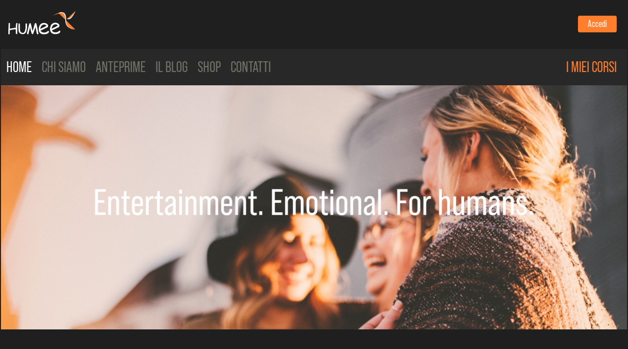

--- FILE ---
content_type: text/html; charset=UTF-8
request_url: https://www.humee.it/?redirect_to=https%3A%2F%2Fwww.humee.it%2Fcourse%2Fgenitori-digitali%2F&action=register
body_size: 22560
content:
<!DOCTYPE html>
<html lang="it-IT">
<head>
	<meta charset="UTF-8">
	<meta name="viewport" content="width=device-width, initial-scale=1">
	<link rel="profile" href="http://gmpg.org/xfn/11">
	<link rel="pingback" href="https://www.humee.it/xmlrpc.php">
	
	<title>Humee</title>
<meta name='robots' content='max-image-preview:large' />
<link rel='dns-prefetch' href='//fonts.googleapis.com' />
<link rel='dns-prefetch' href='//s.w.org' />
<link href='https://fonts.gstatic.com' crossorigin rel='preconnect' />
<link rel="alternate" type="application/rss+xml" title="Humee &raquo; Feed" href="https://www.humee.it/feed/" />
<link rel="alternate" type="application/rss+xml" title="Humee &raquo; Feed dei commenti" href="https://www.humee.it/comments/feed/" />
<link rel='stylesheet' id='course-review-css'  href='https://www.humee.it/wp-content/plugins/learnpress-course-review/assets/css/course-review.css' type='text/css' media='all' />
<link rel='stylesheet' id='gradebook-css'  href='https://www.humee.it/wp-content/plugins/learnpress-gradebook/assets/css/gradebook.css' type='text/css' media='all' />
<link rel='stylesheet' id='learnpress-students-list-css'  href='https://www.humee.it/wp-content/plugins/learnpress-students-list/assets/css/styles.css' type='text/css' media='all' />
<link rel='stylesheet' id='wp-block-library-css'  href='https://www.humee.it/wp-includes/css/dist/block-library/style.css' type='text/css' media='all' />
<link rel='stylesheet' id='wp-components-css'  href='https://www.humee.it/wp-includes/css/dist/components/style.css' type='text/css' media='all' />
<link rel='stylesheet' id='wp-block-editor-css'  href='https://www.humee.it/wp-includes/css/dist/block-editor/style.css' type='text/css' media='all' />
<link rel='stylesheet' id='wp-nux-css'  href='https://www.humee.it/wp-includes/css/dist/nux/style.css' type='text/css' media='all' />
<link rel='stylesheet' id='wp-reusable-blocks-css'  href='https://www.humee.it/wp-includes/css/dist/reusable-blocks/style.css' type='text/css' media='all' />
<link rel='stylesheet' id='wp-editor-css'  href='https://www.humee.it/wp-includes/css/dist/editor/style.css' type='text/css' media='all' />
<link rel='stylesheet' id='blocks-twoj-slideshow-style-css-css'  href='https://www.humee.it/wp-content/plugins/2j-slideshow/inc/addons/block/dist/blocks.style.build.css' type='text/css' media='all' />
<style id='global-styles-inline-css' type='text/css'>
body{--wp--preset--color--black: #000000;--wp--preset--color--cyan-bluish-gray: #abb8c3;--wp--preset--color--white: #ffffff;--wp--preset--color--pale-pink: #f78da7;--wp--preset--color--vivid-red: #cf2e2e;--wp--preset--color--luminous-vivid-orange: #ff6900;--wp--preset--color--luminous-vivid-amber: #fcb900;--wp--preset--color--light-green-cyan: #7bdcb5;--wp--preset--color--vivid-green-cyan: #00d084;--wp--preset--color--pale-cyan-blue: #8ed1fc;--wp--preset--color--vivid-cyan-blue: #0693e3;--wp--preset--color--vivid-purple: #9b51e0;--wp--preset--gradient--vivid-cyan-blue-to-vivid-purple: linear-gradient(135deg,rgba(6,147,227,1) 0%,rgb(155,81,224) 100%);--wp--preset--gradient--light-green-cyan-to-vivid-green-cyan: linear-gradient(135deg,rgb(122,220,180) 0%,rgb(0,208,130) 100%);--wp--preset--gradient--luminous-vivid-amber-to-luminous-vivid-orange: linear-gradient(135deg,rgba(252,185,0,1) 0%,rgba(255,105,0,1) 100%);--wp--preset--gradient--luminous-vivid-orange-to-vivid-red: linear-gradient(135deg,rgba(255,105,0,1) 0%,rgb(207,46,46) 100%);--wp--preset--gradient--very-light-gray-to-cyan-bluish-gray: linear-gradient(135deg,rgb(238,238,238) 0%,rgb(169,184,195) 100%);--wp--preset--gradient--cool-to-warm-spectrum: linear-gradient(135deg,rgb(74,234,220) 0%,rgb(151,120,209) 20%,rgb(207,42,186) 40%,rgb(238,44,130) 60%,rgb(251,105,98) 80%,rgb(254,248,76) 100%);--wp--preset--gradient--blush-light-purple: linear-gradient(135deg,rgb(255,206,236) 0%,rgb(152,150,240) 100%);--wp--preset--gradient--blush-bordeaux: linear-gradient(135deg,rgb(254,205,165) 0%,rgb(254,45,45) 50%,rgb(107,0,62) 100%);--wp--preset--gradient--luminous-dusk: linear-gradient(135deg,rgb(255,203,112) 0%,rgb(199,81,192) 50%,rgb(65,88,208) 100%);--wp--preset--gradient--pale-ocean: linear-gradient(135deg,rgb(255,245,203) 0%,rgb(182,227,212) 50%,rgb(51,167,181) 100%);--wp--preset--gradient--electric-grass: linear-gradient(135deg,rgb(202,248,128) 0%,rgb(113,206,126) 100%);--wp--preset--gradient--midnight: linear-gradient(135deg,rgb(2,3,129) 0%,rgb(40,116,252) 100%);--wp--preset--duotone--dark-grayscale: url('#wp-duotone-dark-grayscale');--wp--preset--duotone--grayscale: url('#wp-duotone-grayscale');--wp--preset--duotone--purple-yellow: url('#wp-duotone-purple-yellow');--wp--preset--duotone--blue-red: url('#wp-duotone-blue-red');--wp--preset--duotone--midnight: url('#wp-duotone-midnight');--wp--preset--duotone--magenta-yellow: url('#wp-duotone-magenta-yellow');--wp--preset--duotone--purple-green: url('#wp-duotone-purple-green');--wp--preset--duotone--blue-orange: url('#wp-duotone-blue-orange');--wp--preset--font-size--small: 13px;--wp--preset--font-size--medium: 20px;--wp--preset--font-size--large: 36px;--wp--preset--font-size--x-large: 42px;}.has-black-color{color: var(--wp--preset--color--black) !important;}.has-cyan-bluish-gray-color{color: var(--wp--preset--color--cyan-bluish-gray) !important;}.has-white-color{color: var(--wp--preset--color--white) !important;}.has-pale-pink-color{color: var(--wp--preset--color--pale-pink) !important;}.has-vivid-red-color{color: var(--wp--preset--color--vivid-red) !important;}.has-luminous-vivid-orange-color{color: var(--wp--preset--color--luminous-vivid-orange) !important;}.has-luminous-vivid-amber-color{color: var(--wp--preset--color--luminous-vivid-amber) !important;}.has-light-green-cyan-color{color: var(--wp--preset--color--light-green-cyan) !important;}.has-vivid-green-cyan-color{color: var(--wp--preset--color--vivid-green-cyan) !important;}.has-pale-cyan-blue-color{color: var(--wp--preset--color--pale-cyan-blue) !important;}.has-vivid-cyan-blue-color{color: var(--wp--preset--color--vivid-cyan-blue) !important;}.has-vivid-purple-color{color: var(--wp--preset--color--vivid-purple) !important;}.has-black-background-color{background-color: var(--wp--preset--color--black) !important;}.has-cyan-bluish-gray-background-color{background-color: var(--wp--preset--color--cyan-bluish-gray) !important;}.has-white-background-color{background-color: var(--wp--preset--color--white) !important;}.has-pale-pink-background-color{background-color: var(--wp--preset--color--pale-pink) !important;}.has-vivid-red-background-color{background-color: var(--wp--preset--color--vivid-red) !important;}.has-luminous-vivid-orange-background-color{background-color: var(--wp--preset--color--luminous-vivid-orange) !important;}.has-luminous-vivid-amber-background-color{background-color: var(--wp--preset--color--luminous-vivid-amber) !important;}.has-light-green-cyan-background-color{background-color: var(--wp--preset--color--light-green-cyan) !important;}.has-vivid-green-cyan-background-color{background-color: var(--wp--preset--color--vivid-green-cyan) !important;}.has-pale-cyan-blue-background-color{background-color: var(--wp--preset--color--pale-cyan-blue) !important;}.has-vivid-cyan-blue-background-color{background-color: var(--wp--preset--color--vivid-cyan-blue) !important;}.has-vivid-purple-background-color{background-color: var(--wp--preset--color--vivid-purple) !important;}.has-black-border-color{border-color: var(--wp--preset--color--black) !important;}.has-cyan-bluish-gray-border-color{border-color: var(--wp--preset--color--cyan-bluish-gray) !important;}.has-white-border-color{border-color: var(--wp--preset--color--white) !important;}.has-pale-pink-border-color{border-color: var(--wp--preset--color--pale-pink) !important;}.has-vivid-red-border-color{border-color: var(--wp--preset--color--vivid-red) !important;}.has-luminous-vivid-orange-border-color{border-color: var(--wp--preset--color--luminous-vivid-orange) !important;}.has-luminous-vivid-amber-border-color{border-color: var(--wp--preset--color--luminous-vivid-amber) !important;}.has-light-green-cyan-border-color{border-color: var(--wp--preset--color--light-green-cyan) !important;}.has-vivid-green-cyan-border-color{border-color: var(--wp--preset--color--vivid-green-cyan) !important;}.has-pale-cyan-blue-border-color{border-color: var(--wp--preset--color--pale-cyan-blue) !important;}.has-vivid-cyan-blue-border-color{border-color: var(--wp--preset--color--vivid-cyan-blue) !important;}.has-vivid-purple-border-color{border-color: var(--wp--preset--color--vivid-purple) !important;}.has-vivid-cyan-blue-to-vivid-purple-gradient-background{background: var(--wp--preset--gradient--vivid-cyan-blue-to-vivid-purple) !important;}.has-light-green-cyan-to-vivid-green-cyan-gradient-background{background: var(--wp--preset--gradient--light-green-cyan-to-vivid-green-cyan) !important;}.has-luminous-vivid-amber-to-luminous-vivid-orange-gradient-background{background: var(--wp--preset--gradient--luminous-vivid-amber-to-luminous-vivid-orange) !important;}.has-luminous-vivid-orange-to-vivid-red-gradient-background{background: var(--wp--preset--gradient--luminous-vivid-orange-to-vivid-red) !important;}.has-very-light-gray-to-cyan-bluish-gray-gradient-background{background: var(--wp--preset--gradient--very-light-gray-to-cyan-bluish-gray) !important;}.has-cool-to-warm-spectrum-gradient-background{background: var(--wp--preset--gradient--cool-to-warm-spectrum) !important;}.has-blush-light-purple-gradient-background{background: var(--wp--preset--gradient--blush-light-purple) !important;}.has-blush-bordeaux-gradient-background{background: var(--wp--preset--gradient--blush-bordeaux) !important;}.has-luminous-dusk-gradient-background{background: var(--wp--preset--gradient--luminous-dusk) !important;}.has-pale-ocean-gradient-background{background: var(--wp--preset--gradient--pale-ocean) !important;}.has-electric-grass-gradient-background{background: var(--wp--preset--gradient--electric-grass) !important;}.has-midnight-gradient-background{background: var(--wp--preset--gradient--midnight) !important;}.has-small-font-size{font-size: var(--wp--preset--font-size--small) !important;}.has-medium-font-size{font-size: var(--wp--preset--font-size--medium) !important;}.has-large-font-size{font-size: var(--wp--preset--font-size--large) !important;}.has-x-large-font-size{font-size: var(--wp--preset--font-size--x-large) !important;}
</style>
<link rel='stylesheet' id='widgetopts-styles-css'  href='https://www.humee.it/wp-content/plugins/widget-options/assets/css/widget-options.css' type='text/css' media='all' />
<link rel='stylesheet' id='certificates-css'  href='https://www.humee.it/wp-content/plugins/learnpress-certificates/assets/css/certificates.css' type='text/css' media='all' />
<link rel='stylesheet' id='wp-members-css'  href='https://www.humee.it/wp-content/plugins/wp-members/assets/css/forms/generic-no-float.css' type='text/css' media='all' />
<link rel='stylesheet' id='tf-compiled-options-mobmenu-css'  href='https://www.humee.it/wp-content/uploads/dynamic-mobmenu.css' type='text/css' media='all' />
<link rel='stylesheet' id='tf-google-webfont-roboto-css'  href='//fonts.googleapis.com/css?family=Roboto%3Ainherit%2C400&#038;subset=latin%2Clatin-ext&#038;ver=6.0.9' type='text/css' media='all' />
<link rel='stylesheet' id='tf-google-webfont-dosis-css'  href='//fonts.googleapis.com/css?family=Dosis%3Ainherit%2C400&#038;subset=latin%2Clatin-ext&#038;ver=6.0.9' type='text/css' media='all' />
<link rel='stylesheet' id='dashicons-css'  href='https://www.humee.it/wp-includes/css/dashicons.css' type='text/css' media='all' />
<link rel='stylesheet' id='cssmobmenu-icons-css'  href='https://www.humee.it/wp-content/plugins/mobile-menu/includes/css/mobmenu-icons.css' type='text/css' media='all' />
<link rel='stylesheet' id='cssmobmenu-css'  href='https://www.humee.it/wp-content/plugins/mobile-menu/includes/css/mobmenu.css' type='text/css' media='all' />
<link rel='stylesheet' id='learn-press-bundle-css'  href='https://www.humee.it/wp-content/plugins/learnpress/assets/css/bundle.min.css' type='text/css' media='all' />
<link rel='stylesheet' id='learn-press-css'  href='https://www.humee.it/wp-content/plugins/learnpress/assets/css/learnpress.css' type='text/css' media='all' />
<link rel='stylesheet' id='thim-parent-style-css'  href='https://www.humee.it/wp-content/themes/elearningwp/style.css' type='text/css' media='all' />
<link rel='stylesheet' id='thim-style-css'  href='https://www.humee.it/wp-content/themes/elearningwp-child/style.css' type='text/css' media='all' />
<link rel='stylesheet' id='thim-style-options-css'  href='https://www.humee.it/wp-content/uploads/tc_stylesheets/elearningwp.1665164993.css' type='text/css' media='all' />
<link rel='stylesheet' id='font-awesome-css'  href='https://www.humee.it/wp-content/plugins/stranoweb-ajax-login/assets/css/font-awesome/css/font-awesome.min.css' type='text/css' media='all' />
<link rel='stylesheet' id='sw-ajax-auth-style-css'  href='https://www.humee.it/wp-content/plugins/stranoweb-ajax-login/assets/css/ajax-auth-style.css' type='text/css' media='all' />
<script type="text/javascript">
		var thim_ob_ajax_url ="https://www.humee.it/wp-admin/admin-ajax.php";
		</script><script type='text/javascript' src='https://www.humee.it/wp-includes/js/jquery/jquery.js' id='jquery-core-js'></script>
<script type='text/javascript' src='https://www.humee.it/wp-includes/js/jquery/jquery-migrate.js' id='jquery-migrate-js'></script>
<script type='text/javascript' src='https://www.humee.it/wp-content/plugins/learnpress-gradebook/assets/js/table-js.js' id='table-js-js'></script>
<script type='text/javascript' src='https://www.humee.it/wp-content/plugins/learnpress-gradebook/assets/js/gradebook.js' id='gradebook-js'></script>
<script type='text/javascript' src='https://www.humee.it/wp-content/plugins/learnpress-students-list/assets/js/scripts.js' id='learnpress-students-list-js'></script>
<script type='text/javascript' src='https://www.humee.it/wp-content/plugins/svg-support/js/min/svgs-inline-min.js' id='bodhi_svg_inline-js'></script>
<script type='text/javascript' id='bodhi_svg_inline-js-after'>
cssTarget="img.style-svg";ForceInlineSVGActive="false";
</script>
<script type='text/javascript' src='https://www.humee.it/wp-content/plugins/learnpress-certificates/assets/js/fabric.js' id='fabric-js'></script>
<script type='text/javascript' src='https://www.humee.it/wp-content/plugins/learnpress-certificates/assets/js/download.js' id='downloadjs-js'></script>
<script type='text/javascript' src='https://www.humee.it/wp-content/plugins/learnpress-certificates/assets/js/certificates.js?r=1768614085.2197&#038;ver=6.0.9' id='certificates-js'></script>
<script type='text/javascript' src='https://www.humee.it/wp-content/themes/elearningwp//assets/js/bootstrap.min.js' id='thim-jquery.boostrap-js'></script>
<script type='text/javascript' src='https://www.humee.it/wp-content/themes/elearningwp/assets/js/jquery.flexslider-min.js' id='thim-jquery.flexslider-js'></script>
<script type='text/javascript' src='https://www.humee.it/wp-content/plugins/mobile-menu/includes/js/mobmenu.js' id='mobmenujs-js'></script>
<script type='text/javascript' src='https://www.humee.it/wp-content/plugins/learnpress/assets/js/vendor/plugins.all.min.js' id='lp-plugins-all-js'></script>
<script type='text/javascript' src='https://www.humee.it/wp-includes/js/underscore.min.js' id='underscore-js'></script>
<script type='text/javascript' id='utils-js-extra'>
/* <![CDATA[ */
var userSettings = {"url":"\/","uid":"0","time":"1768614085","secure":"1"};
/* ]]> */
</script>
<script type='text/javascript' src='https://www.humee.it/wp-includes/js/utils.js' id='utils-js'></script>
<script type='text/javascript' id='global-js-extra'>
/* <![CDATA[ */
var lpGlobalSettings = {"url":"https:\/\/www.humee.it\/?redirect_to=https%3A%2F%2Fwww.humee.it%2Fcourse%2Fgenitori-digitali%2F&action=register","siteurl":"https:\/\/www.humee.it","ajax":"https:\/\/www.humee.it\/wp-admin\/admin-ajax.php","theme":"elearningwp-child","localize":{"button_ok":"OK","button_cancel":"Annulla","button_yes":"Si","button_no":"No"}};
/* ]]> */
</script>
<script type='text/javascript' src='https://www.humee.it/wp-content/plugins/learnpress/assets/js/global.min.js' id='global-js'></script>
<script type='text/javascript' src='https://www.humee.it/wp-content/plugins/learnpress/assets/js/utils.min.js' id='wp-utils-js'></script>
<script type='text/javascript' src='https://www.humee.it/wp-content/plugins/learnpress/assets/js/frontend/learnpress.min.js' id='learnpress-js'></script>
<script type='text/javascript' id='course-js-extra'>
/* <![CDATA[ */
var lpCourseSettings = [];
/* ]]> */
</script>
<script type='text/javascript' src='https://www.humee.it/wp-content/plugins/learnpress/assets/js/frontend/course.js' id='course-js'></script>
<script type='text/javascript' src='https://www.humee.it/wp-content/plugins/learnpress/assets/js/frontend/become-teacher.js' id='become-a-teacher-js'></script>
<script type='text/javascript' id='zxcvbn-async-js-extra'>
/* <![CDATA[ */
var _zxcvbnSettings = {"src":"https:\/\/www.humee.it\/wp-includes\/js\/zxcvbn.min.js"};
/* ]]> */
</script>
<script type='text/javascript' src='https://www.humee.it/wp-includes/js/zxcvbn-async.js' id='zxcvbn-async-js'></script>
<link rel="https://api.w.org/" href="https://www.humee.it/wp-json/" /><link rel="alternate" type="application/json" href="https://www.humee.it/wp-json/wp/v2/pages/552" /><link rel="EditURI" type="application/rsd+xml" title="RSD" href="https://www.humee.it/xmlrpc.php?rsd" />
<link rel="wlwmanifest" type="application/wlwmanifest+xml" href="https://www.humee.it/wp-includes/wlwmanifest.xml" /> 
<meta name="generator" content="WordPress 6.0.9" />
<link rel="canonical" href="https://www.humee.it/" />
<link rel='shortlink' href='https://www.humee.it/' />
<link rel="alternate" type="application/json+oembed" href="https://www.humee.it/wp-json/oembed/1.0/embed?url=https%3A%2F%2Fwww.humee.it%2F" />
<link rel="alternate" type="text/xml+oembed" href="https://www.humee.it/wp-json/oembed/1.0/embed?url=https%3A%2F%2Fwww.humee.it%2F&#038;format=xml" />
    <style id="learn-press-custom-css">
        body.course-item-popup a{color:;}
#course-item-content-header{background-color:#282828;border-bottom: 1px solid DDD;}
#course-item-content-header a{color:;}
#course-item-content-header .course-item-search input{color:;}
#course-item-content-header .course-item-search input:focus{color:;}
#course-item-content-header .course-item-search input::placeholder{color:;}
#course-item-content-header .course-item-search button{color:;}
body.course-item-popup .course-curriculum ul.curriculum-sections .section-content .course-item{background-color:#1f1f1f;}
body.course-item-popup #learn-press-course-curriculum{background-color:#1f1f1f;border-right: 1px solid DDD;}
body.course-item-popup .course-curriculum ul.curriculum-sections .section-content .course-item a{color:;}
body.course-item-popup .course-curriculum ul.curriculum-sections .section-content .course-item.current{background-color:#F9F9F9;}
body.course-item-popup .course-curriculum ul.curriculum-sections .section-content .course-item.current a{color:;}
body.course-item-popup #learn-press-content-item{background-color:#1f1f1f;color:;}
body.course-item-popup #learn-press-course-curriculum .section-header{background:;color:;}
.course-curriculum ul.curriculum-sections .section-header{border-bottom: 1px solid #00adff;}
.course-curriculum ul.curriculum-sections .section-content .course-item{border-bottom: 1px solid DDD;}
#course-item-content-header .toggle-content-item{border-left: 1px solid DDD;}
#learn-press-profile-header{background-color:#f0defb;}
.scrollbar-light > .scroll-element.scroll-y .scroll-bar{background-color:#00adff;}
.scrollbar-light > .scroll-element .scroll-element_size{background:#00adff;}
.learn-press-progress .progress-bg{background-color:#DDDDDD;}
.learn-press-progress .progress-bg .progress-active{background-color:#00adff;}
    </style>
	<style type="text/css" media="screen">.swal-thumbnail {
			    width: 24px;
			    height: 24px;
			}.ajax-auth {
    		max-width: 320px;
    		}.inner-text-ajax-forms {
			color: #ffffff;
			}#popup-wrapper-ajax-auth .sw-ajax-login-overlay-wrapper,
			#popup-wrapper-ajax-auth .sw-ajax-login-overlay,
			.sw-ajax-login-overlay,
			.sw-ajax-login-overlay-wrapper {
			    background: rgba(0,0,0,0.3);
			}#popup-wrapper-ajax-auth {max-width: 340px;
			    margin-left: -170px;
			}
			.inner-form-ajax-forms {
			    width: 100%;
			    float: none;
			}
			#swal-no-ajax-content .inner-form-ajax-forms {
			    width: 100%;
			    float: none;
			}
			@media only screen and (max-width:960px) {
			    #popup-wrapper-ajax-auth {
			        left: 50%;
			        }
			}.swal-toast {
			  color: #ffffff;
			  background: rgba(0,0,0,0.7);
			  }</style>            <script type="text/javascript">
                function tc_insert_internal_css(css) {
                    var tc_style = document.createElement("style");
                    tc_style.type = "text/css";
                    tc_style.setAttribute('data-type', 'tc-internal-css');
                    var tc_style_content = document.createTextNode(css);
                    tc_style.appendChild(tc_style_content);
                    document.head.appendChild(tc_style);
                }
            </script>
			<link rel="icon" href="https://www.humee.it/wp-content/uploads/2020/01/cropped-favicon-256x256-1-32x32.png" sizes="32x32" />
<link rel="icon" href="https://www.humee.it/wp-content/uploads/2020/01/cropped-favicon-256x256-1-192x192.png" sizes="192x192" />
<link rel="apple-touch-icon" href="https://www.humee.it/wp-content/uploads/2020/01/cropped-favicon-256x256-1-180x180.png" />
<meta name="msapplication-TileImage" content="https://www.humee.it/wp-content/uploads/2020/01/cropped-favicon-256x256-1-270x270.png" />
<style type="text/css">
.site-content {
 padding-bottom: 16.6px!important;
}

.navbar {
border-radius: 0px!important;
}
</style>
		<style type="text/css" id="wp-custom-css">
			/*
body.lp_course-template-default.single.single-lp_course.postid-2983.logged-in.elearningwp-child.learnpress.learnpress-page.pmpro-body-has-access.responsive.box-shadow.class-rtl.creative-right.learnpress-v3.mob-menu-slideout-over.course-item-popup.viewing-course-item.viewing-course-item-3017.course-item-lp_lesson {
  opacity: 1!important;
}*/

a.pf-branding.js-pf-branding {
	display:none!important;
}


/*pulsanti mobile*/

@media only screen and (max-width: 550px) {
	
	
a.qsm-btn.qsm-next.qmn_btn.mlw_qmn_quiz_link.mlw_next {
	
background-image: url("https://www.humee.it/wp-content/uploads/2022/07/freccia-avanti-15x225_nero.svg") !important;
background-repeat: no-repeat !important;
background-size: 15px 18px !important;
background-position: center !important;
margin-top: 15px!important;
margin-right: 0px!important;
	
	
	
	
}
	a.qsm-btn.qsm-next.qmn_btn.mlw_qmn_quiz_link.mlw_next::before{
		
		background-image: url("https://www.humee.it/wp-content/uploads/2022/07/freccia-avanti-15x225_nero.svg") !important;
background-repeat: no-repeat !important;
background-size: 15px 18px !important;
background-position: center !important;
		
		
		
margin-left: 60px!important;		
}
	
	
input.qsm-btn.qsm-submit-btn.qmn_btn {
	
	background-image: url("https://www.humee.it/wp-content/uploads/2022/08/freccia-indietro-15x225_nero.svg") !important;
background-repeat: no-repeat !important;
background-size: 15px 18px !important;
background-position: center !important;
display: block;
	
	float:right;
	
    /*margin-right: -10px !important;
    margin-left: 103px;*/
}
a.qsm-btn.qsm-previous.qmn_btn.mlw_qmn_quiz_link.mlw_previous {
	
	
	background-image: url("https://www.humee.it/wp-content/uploads/2022/08/freccia-indietro-15x225_nero.svg") !important;
	background-repeat: no-repeat !important;
	background-size: 15px 18px !important;
	background-position: center !important;
	display: block;
	margin-top: 15px;
  margin-left: 20px!important;
}

a.qsm-btn.qsm-previous{
	float:left;
    width: 15%!important; /*25*/
}

a.qsm-btn.qsm-next {
    width: 25%!important;
}
	
	a.qsm-btn.qsm-next {
		/*margin-left:55%!important;
		/*15%*/
		float:right;
	}

div.qsm-pagination.qmn_pagination.border.margin-bottom {
display: block!important;
}
}

/*pulsanti risultati finale*/
div.navigazionerisultati {
  display: block ruby;  
}

div.navigazionerisultati .next {
  float:right!important;
  height: 30px !important;
  background-color: #ff7e2d;
  border: none;
  min-width: 100px !important;
min-height: 30px !important;
  border-radius: 5px;
  margin-top: 20px;/*-49px;*/
}

div.navigazionerisultati .next a {
  font-size:20px!important;
	display: inline-block;     
   position: relative;    
   z-index: 1;     
   padding: 2em;     
   margin: -2em
}
/*fine risultati tabella finale*/

/*tabella finale*/
div.qsm-results-page table {
    color: #fff !important;
    font-size: 20px !important;
    font-weight: 400 !important;
    line-height: 30px !important;
  margin-top:0px!important;
}

div.qmn_results_page .qsm-text-simple-option {
  display:none;
}

div.qsm-results-page b,
div.qsm-results-page th {
  font-weight:normal!important;
}

/*freccia avanti*/
div.quiz_section.quiz_begin span {
  font-family:fontawesome!important;
  color: #ff7e2d!important;
}

div.quiz_section.quiz_begin span::before {

	margin-left:7px!important;
}

input.qsm-btn.qsm-submit-btn.qmn_btn {
	
  background-image: url("https://www.humee.it/wp-content/uploads/2022/07/freccia-avanti-15x225_nero.svg")!important;
	background-repeat: no-repeat!important;
		background-size: 15px 18px!important;
	background-position: center!important;
		border: 0px!important;
    color: #ff7e2d !important;
    font-size:20px!important;
		margin-right:45px; /*40px*/

}


/*esercitazioni qsm*/

.quiz_section .mlw_qmn_new_question {
	    font-family: Bebas Neue Pro Regular!important;
    
    display: inline;
    width: auto;
    margin-bottom: 10px;
	color: #fff!important;
	font-size:22.5px!important;
}

label.qsm-input-label {
	font-family: Bebas Neue Pro Regular!important;
	font-size: 22.5px!important;
	}


@media screen and (max-width: 767px){
label.qsm-input-label {
	font-family: Bebas Neue Pro Regular!important;
	font-size: 22.5px!important;
	}
}



div.qsm-pagination.qmn_pagination.border.margin-bottom {
  padding-top:0px!important;
  padding-bottom:0px!important;
}
div.elencopuntato {
  margin-top:15px!important;
  margin-bottom:15px!important;
}

p.elencopuntato2 {
  padding-left: 15px!important;
  margin-top:10px!important;
}

div.quiz_section.question-section-id-1,
div.quiz_section.question-section-id-6,
div.quiz_section.question-section-id-11,
div.quiz_section.question-section-id-17,
div.quiz_section.question-section-id-22,
div.quiz_section.question-section-id-27,
div.quiz_section.question-section-id-32,
div.quiz_section.question-section-id-37,
div.quiz_section.question-section-id-42,
div.quiz_section.question-section-id-47,
div.quiz_section.question-section-id-52{
  text-align: center!important;
  background-color: #282828!important;
	padding-top: 11px;
  padding-bottom: 19.9px;
}

div.quiz_section.question-section-id-1 span,
div.quiz_section.question-section-id-6 span,
div.quiz_section.question-section-id-11 span,
div.quiz_section.question-section-id-17 span,
div.quiz_section.question-section-id-22 span,
div.quiz_section.question-section-id-27 span,
div.quiz_section.question-section-id-32 span,
div.quiz_section.question-section-id-37 span,
div.quiz_section.question-section-id-42 span,
div.quiz_section.question-section-id-47 span,
div.quiz_section.question-section-id-52 span {
  color:#ff7e2d;
  margin-top:20px!important;
}

div.quiz_section.question-section-id-2,
div.quiz_section.question-section-id-7,
div.quiz_section.question-section-id-12,
div.quiz_section.question-section-id-18,
div.quiz_section.question-section-id-23,
div.quiz_section.question-section-id-28,
div.quiz_section.question-section-id-33,
div.quiz_section.question-section-id-38,
div.quiz_section.question-section-id-43,
div.quiz_section.question-section-id-48,
div.quiz_section.question-section-id-53{
  text-align: center!important;
  margin-top:-40px!important;
  background-color: #282828!important;
  padding-bottom:5px!important;

}

div.qsm-before-message.mlw_qmn_message_before p {
  margin-left:5px!important;
  margin-right:5px!important;
}

div.quiz_section.question-section-id-3,
div.quiz_section.question-section-id-4,
div.quiz_section.question-section-id-5,
div.quiz_section.question-section-id-8,
div.quiz_section.question-section-id-9,
div.quiz_section.question-section-id-10,
div.quiz_section.question-section-id-13,
div.quiz_section.question-section-id-15,
div.quiz_section.question-section-id-16,
div.quiz_section.question-section-id-19,
div.quiz_section.question-section-id-20,
div.quiz_section.question-section-id-21,
div.quiz_section.question-section-id-24,
div.quiz_section.question-section-id-25,
div.quiz_section.question-section-id-26,
div.quiz_section.question-section-id-29,
div.quiz_section.question-section-id-30,
div.quiz_section.question-section-id-31,
div.quiz_section.question-section-id-34,
div.quiz_section.question-section-id-35,
div.quiz_section.question-section-id-36,
div.quiz_section.question-section-id-39,
div.quiz_section.question-section-id-40,
div.quiz_section.question-section-id-41,
div.quiz_section.question-section-id-44,
div.quiz_section.question-section-id-45,
div.quiz_section.question-section-id-46,
div.quiz_section.question-section-id-49,
div.quiz_section.question-section-id-50,
div.quiz_section.question-section-id-51,
div.quiz_section.question-section-id-54,
div.quiz_section.question-section-id-55,
div.quiz_section.question-section-id-56 {
  margin-left:20px!important;
}

div.quiz_section.question-section-id-3 input,
div.quiz_section.question-section-id-4 input,
div.quiz_section.question-section-id-5 input,
div.quiz_section.question-section-id-8 input,
div.quiz_section.question-section-id-9 input,
div.quiz_section.question-section-id-10 input,
div.quiz_section.question-section-id-13 input,
div.quiz_section.question-section-id-15 input,
div.quiz_section.question-section-id-16 input,
div.quiz_section.question-section-id-19 input,
div.quiz_section.question-section-id-20 input,
div.quiz_section.question-section-id-21 input,
div.quiz_section.question-section-id-24 input,
div.quiz_section.question-section-id-25 input,
div.quiz_section.question-section-id-26 input,
div.quiz_section.question-section-id-29 input,
div.quiz_section.question-section-id-30 input,
div.quiz_section.question-section-id-31 input,
div.quiz_section.question-section-id-34 input,
div.quiz_section.question-section-id-35 input,
div.quiz_section.question-section-id-36 input,
div.quiz_section.question-section-id-39 input,
div.quiz_section.question-section-id-40 input,
div.quiz_section.question-section-id-41 input,
div.quiz_section.question-section-id-44 input,
div.quiz_section.question-section-id-45 input,
div.quiz_section.question-section-id-46 input,
div.quiz_section.question-section-id-49 input,
div.quiz_section.question-section-id-50 input,
div.quiz_section.question-section-id-51 input,
div.quiz_section.question-section-id-54 input,
div.quiz_section.question-section-id-55 input,
div.quiz_section.question-section-id-56 input {
  margin-left:20px!important;
}

div.qsm-before-message.mlw_qmn_message_before p {
  margin-bottom:0!important;
  margin-left:20px!important;
} 

div.content-item-scrollable.scrollbar-light.scroll-content.scroll-scrolly_visible {
  height:100%!important;
}

div.qmn_radio_answers.mlwRequiredRadio label {
  margin-right:20px!important;
}

div.quiz_section {
  margin-top: 20px!important;
}

div.qsm-pagination.qmn_pagination.border.margin-bottom {
	height:56px!important
}

a.qsm-btn.qsm-previous.qmn_btn.mlw_qmn_quiz_link.mlw_previous {
	margin-bottom:0!important;
}

a.qsm-btn.qsm-next.qmn_btn.mlw_qmn_quiz_link.mlw_next,
a.qsm-btn.qsm-previous.qmn_btn.mlw_qmn_quiz_link.mlw_previous,
div.qsm-pagination.qmn_pagination.border.margin-bottom,
input.qsm-btn.qsm-submit-btn.qmn_btn {
  background-color:#282828!important;
}


div.qsm-before-message.mlw_qmn_message_before p {
  color:#fff!important;
  font-size:20px!important;
  font-weight: 400!important;
  line-height: 30px!important;
}

.mlw_qmn_message_before {
  border-bottom:0px!important;
}

div.qsm-pagination.qmn_pagination.border.margin-bottom {
  border-top:0px!important;
}

span.mlw_qmn_new_question {
  color: #fff;
  font-size: 22.5px!important;
font-weight: normal!important;
}

span.mlw_horizontal_choice label {
  color: #fff!important;
}

section.qsm-page-1,
section.qsm-page-2,
section.qsm-page-3,
section.qsm-page-4,
section.qsm-page-5,
section.qsm-page-6,
section.qsm-page-7,
section.qsm-page-8,
section.qsm-page-9,
section.qsm-page-10,
section.qsm-page-11 {
  margin-bottom:20px!important;
}

/*pulsanti qsm*/
a.qsm-btn.qsm-next.qmn_btn.mlw_qmn_quiz_link.mlw_next:before {
	display: block;
    /*font-family: fontawesome;
    content: "\f051" !important;*/
	
	background-image: url("https://www.humee.it/wp-content/uploads/2022/07/freccia-avanti-15x225_nero.svg")!important;
	background-repeat: no-repeat!important;
		background-size: 15px 18px!important;
	background-position: center!important;
	
    color: #ff7e2d !important;
    font-size:20px!important;
	margin-right:45px;
}

a.qsm-btn.qsm-next.qmn_btn.mlw_qmn_quiz_link.mlw_next {
 	
	background-image: url("https://www.humee.it/wp-content/uploads/2022/07/freccia-avanti-15x225_nero.svg")!important;
	background-repeat: no-repeat!important;
		background-size: 15px 18px!important;
	background-position: center!important;
	
	margin-right: 45px;
}

a.qsm-btn.qsm-previous.qmn_btn.mlw_qmn_quiz_link.mlw_previous:before {
	
  /*font-family: fontawesome;
  content: "\f048" !important;*/
  color: #ff7e2d !important;
font-size:20px!important;
}

a.qsm-btn.qsm-previous.qmn_btn.mlw_qmn_quiz_link.mlw_previous {
	
	background-image: url("https://www.humee.it/wp-content/uploads/2022/08/freccia-indietro-15x225_nero.svg")!important;
	background-repeat: no-repeat!important;
		background-size: 15px 18px!important;
	background-position: center!important;
	
	display: block;
  margin-left:45px; /*40px*/
}

/*font*/
@font-face {
	font-family: Bebas Neue Pro Regular;
	src: url(https://www.humee.it/genitoridigitali/wp-content/themes/enlight-child/bebasneuepro-regular-webfont.woff);
}
/*font in http*/
@font-face {
	font-family: Bebas Neue Pro Regular;
	src: url(http://www.humee.it/genitoridigitali/wp-content/themes/enlight-child/bebasneuepro-regular-webfont.woff);
}

div.qmn_results_page,
div.quiz_section,
div.learn-press-message.notice,
h5.section-title,
div.spu-content,
div#testofaq h4,
div.wpcf7-response-output.wpcf7-display-none.wpcf7-mail-sent-ok,
input#old_password,
input#password,
input#confirm_password,
h3.mb-lg-5.mb-4,
input#first_name,
input#email,
input.btn.btn-primary.btn-block.text-uppercase,
h2.titoloassistenza,
pre.wp-block-preformatted.testoaggiuntivo,
select#user_field_393ktqvk8.required option,
h2#titolo,
p.campiobbl,
form#resetPasswordForm.ajax-auth,
input#pass1.required,
input#pass2.required,
option,
form#forgot_password.ajax-auth h3,
form#forgot_password.ajax-auth,
pre.wp-block-code assistenza p,
div.ppwp-wrong-pw-error.ppw-ppf-error-msg,
select#user_field_393ktqvk8 option,
label.ppw-pwd-label,
div.ppw-ppf-desc,
input#password2.required,
input#email.required,
select#user_field_393ktqvk8,
input#signonname,
input#signonpassword,
input#first_name.required,
input#last_name.required,
h3.titoloregistrazione,
label.gdpr-consent-label,
label.gdpr-consent-label a,
label.swal-label.swal-show-label,
.ajax-auth h2,
form#swal-register.ajax-auth h1,
form#swal-register.ajax-auth a,
form#swal-register.ajax-auth a,
form#swal-register.ajax-auth h3,
form#swal-login.ajax-auth h3,
h4,
button.button,
body,
p,
li,
a,
h1,
h2,
h3,
.learnpress h3,
h3.course-item-title.question-title,
h3.course-item-title.quiz-title,
div.progress-item.quiz-current-question,
h3.title,
h2.chw-title,
h4.question-title,
h5,
div#modulo1 h5,
div#modulo2 h5,
div#modulo3 h5,
div#modulo4 h5,
div#modulocon1 h5,
div#modulocon2 h5,
div#modulocon3 h5,
div.entry-content h1,
form.next-question.form-button.lp-form,
form.complete-quiz.form-button.lp-form,
form.prev-question.form-button.lp-form,
form.show-quiz-review.form-button.lp-form,
form.redo-quiz.form-button.lp-form,
form.show-quiz-result.form-button.lp-form,
h3.course-item-title.quiz-title,
h3.review-heading,
div.quiz-result,
div.quiz-result.failed h3,
div.course-title a,
h4.widget-title,
div.area,
.user-information h3,
.learnpress-v3 #learn-press-profile-content button,
.learnpress-page .lp-button a,
#popup-wrapper-ajax-auth .inner-form-wrapper h1,
h3,
h4,
h5,
h6,
div.ajax-auth p,
div.learn-press-content-protected-message a,
div.course-price,
span.price,
div.course-students,
div.course-description,
div.learn-press-course-results-progress h4,
div.lp-course-status span,
span.number,
form.lp-form.form-button.form-button-finish-course button,
div#popup_content,
h3.course-curriculum-title,
h5.section-title,
button.lp-button.button,
div.textwidget.custom-html-widget,
div.titolosocial h5,
div#area h5,
div#foots,
div#footc,
div#footd,
input#username.required,
input#password,
label.sw-right-label,
button.submit_button,
#mobmenuleft li a {
  font-family: Bebas Neue Pro Regular;
  font-weight: regular;
}

div#testofaq a,
h4 {
	color:#ff7e2d;
}

div.copyright-area p {
	color: #727268 !important;
}

h5.section-title {
	color: #ff7e2d!important;
	text-transform:uppercase;
}

h3,
h3.course.curriculum-title,
div.thim-widget-courses.thim-widget-courses-base h3 {
	color: #fff!important;
}

div.user-information h3 {
	color: #ff7e2d!important;
}

input#user_login,
input#user_pass {
  color: #000!important;
}

/*logo*/
.navigation .sm-logo a.no-sticky-logo img {
  width: 142.8px;
}

section.content-area {
	background-color: #1f1f1f;
}

.navigation .sm-logo a.no-sticky-logo img {
    margin: 20px 0;
        margin-top: 20px;
        margin-right: 0px;
        margin-bottom: 0px;
        margin-left: 0px;
}

/*accedi*/
div.page-title {
  display: none;
}
li.menu-item.sw-open-login,
a#swal-wrapper-loggedin-menu-item,
li.menu-item.sw-open-login a {
  padding: 0 0 0 0;
	margin-top: 14px;
  background-color: #1f1f1f;
  color: #ff7e2d;
}

li.menu-item.sw-open-login a:hover {
  color: #fff;
}

span.swal-thumbnail.swal-user-thumbail-rounded img {
  display: none!important;
}

ul.nav.navbar-nav.menu-main-menu .tc-menu-align-left {
  display: none!important;
}

li.menu-item.sw-open-login {
  border-radius: 4px;
}

#popup-wrapper-ajax-auth .inner-form-wrapper {
  background-color: #1f1f1f;
}

#popup-wrapper-ajax-auth .inner-form-wrapper h1 {
  color: #ff7e2d;
  font-weight: 700;
}

a#swal-wrapper-loggedin-menu-item:hover {
  color: #ff7e2d;
}

div.wrapper-logout {
  background-color: #1f1f1f;
  color: #fff;
}

div.ajax-auth p {
  font-size: 20px;
}
.ajax-auth .submit_button,
.ajax-auth button {
  background: #ff7e2d!important;
  border: 1px #ff7e2d!important;
}

a#logout-button.submit_button {
  font-size: 17px;
}

.ajax-auth h3 {
  color: #fff;
}

ul#menu-humee-2.menu li.menu-item-999789 {
  display: none;
}

ul#menu-humee-2.menu .menu-item.sw-open-login {
  display: none;
}

li.menu-item.sw-open-login a {
  color: #fff;
  background-color: #ff7e2d;
  padding: 10px 20px 10px 20px;
  border-radius: 4px;
}

li.menu-item.sw-open-login a {
  font-size: 19px;
	font-weight: 400;
}

#popup-wrapper-ajax-auth img {
  background-color: #1f1f1f!important;
  max-width: 60%;
  margin-left: 27%;
  margin-top: 3em;
}

#popup-wrapper-ajax-auth {
  background-color: #1f1f1f!important;
}

.login_overlay {
	overflow: hidden!important;
}

/*password aggiornata*/
div#password-strength.short {
background-color:#c76565!important;
border-radius:3px!important;
 border:0!important;
  color:white!important;
 font-size:18px!important;
  text-align: center!important;
}

div#password-strength.bad {
   border:0!important;
  color:white!important;
 font-size:18px!important;
  background-color: #cf863f!important;
  text-align: center!important;
}

.ajax-auth input.error {
border: 4px solid #c76565 !important;
}

div#password-strength.good {
background-color:#d7ba31!important;
border-radius:3px!important;
 border:0!important;
 font-size:18px!important;
 color:white!important;
  text-align: center!important;
}

div#password-strength.strong {
color: white!important;
background-color: #83917d!important;
border-radius: 3px!important;
  border:0!important;
  color:white!important;
    font-size:18px!important;
  text-align: center!important;
}

div.card-body {
	background-color: #1f1f1f;
}

/*password ripristinata*/
form#resetPasswordForm.ajax-auth h2 {
color: #ff7e2d !important;
font-size: 27px;
}

p.login-info.success {
  font-weight: 400!important;
  border:0!important;
}

input#pass1.required,
input#pass2.required {
	font-size:18px!important;
}

div#password-strenght.short {
  text-align:center!important;
  font-size:20px!important;
	background-color: #c76565 !important;
color: #fff !important;
	display: block;
    width: 100%;
    border-radius: 3px;
    padding-top: 0px;
    height: 40px;
    line-height: 38px;
    margin: auto;
    max-width: 320px !important;
    margin-bottom: 20px !important;
}
p.login-info.success {
  text-align:center!important;
  font-size:20px!important;
	background: #83917d!important;
color: #fff !important;
	display: block;
    width: 100%;
    border-radius: 3px;
    padding-top: 0px;
    height: 40px;
    line-height: 38px;
    margin: auto;
    max-width: 320px !important;
    margin-bottom: 20px !important;
}

/*popup logout*/
.wrapper-logout .ajax-auth {
  margin-top: 50%!important;
}

a.swal-clear.text-link.float-none.margin-top.close-popup {
  font-size:18px!important;
}

/*password dimenticata*/
input#user_login.required {
	font-size: 18px!important;
}

a.pop_login {
	color: #ff7e2d !important;
	font-size:18px!important;
}

form#forgot_password.ajax-auth h2 {
  color: #ff7e2d !important;
}

form#forgot_password.ajax-auth h3 {
   color: #B2B0B0 !important;
		font-size:18px!important;

}

/*area password*/
a#pop_forgot.load-on-target-auth {
  display: none;
}
pre.wp-block-code assistenza,
div#pl-gb552-6037bf165fbac.panel-layout,
div.ppwp-wrong-pw-error.ppw-ppf-error-msg {
  text-align:center!important;
  font-size:20px!important;
	background-color: #c76565 !important;
color: #fff !important;
	display: block;
    width: 100%;
    border-radius: 3px;
    padding-top: 0px;
    height: 40px;
    line-height: 38px;
    margin: auto;
    max-width: 320px !important;
    margin-bottom: 20px !important;
}

form.ppw-post-password-form.post-password-form {
  margin-top:140px!important;
}

div.ppw-ppf-input-container {
  margin:auto;
  max-width:320px!important;
  padding: 30px 15px 45px;
  padding-top:0px!important;
}

label.ppw-pwd-label {
display: block;
    width: 100%;
    border-radius: 3px;
    padding-top: 0px;
    height: 40px;
    line-height: 38px;
    text-align: center;
    text-transform: uppercase;
    margin: auto;
    max-width: 320px !important;
    margin-bottom: 20px !important;
}

input#pwbox-1759 {
	color: #000!important;
	background-color: #fff!important;
}

p.ppw-ppf-field-container input {
  background-color: #ff7e2d;
padding-left: 20px !important;
padding-right: 20px !important;
border: none;
    display: block;
    width: 100%;
border-radius: 3px;
padding: 0 30px 0 30px;
padding-top: 0px;
padding-right: 30px;
padding-left: 30px;
padding-top: 0px;
height: 40px;
line-height: 38px;
text-align: center;
text-transform: uppercase;
margin: auto;
max-width: 320px !important;
}

div.ppw-ppf-desc {
text-align: center;
margin-bottom:10px!important;
  color: #B2B0B0 !important;
	font-size: 18px!important;
}

p.ppw-ppf-field-container {
  text-align: center;
}

/*modulo registrazione*/
input#user_field_beu39rj5d {
  display: none;
}
div.inner-form-wrapper h3 {
  color:#B2B0B0 !important;
}

input#password2.required,
input#email.required,
select#user_field_393ktqvk8,
input#signonname,
input#signonpassword,
input#first_name.required,
input#last_name.required {
	font-size:18px!important;
}

p.accedi a {
  color: #ff7e2d!important;
}

p.accedi {
font-size: 18px !important;
color: #B2B0B0 !important;
margin-top: -30px !important;
display: block;
position: relative;
padding: 0px 15px 45px;
    padding-top: 0px;
    padding-right: 15px;
		padding-bottom: 0px;
    padding-left: 15px;
margin: -30px auto 0;
    margin-top: -30px;
    margin-right: auto;
    margin-bottom: 0px;
    margin-left: auto;
max-width: 320px;
}

p.assistenza {
font-size: 18px !important;
color: #B2B0B0 !important;
margin-top: -5px !important;
display: block;
position: relative;
padding: 0px 15px 45px;
    padding-top: 0px;
    padding-right: 15px;
    padding-bottom: 45px;
    padding-left: 15px;
margin: 20px auto 0;
    margin-top: 20px;
    margin-right: auto;
    margin-bottom: 0px;
    margin-left: auto;
max-width: 320px;
}

form#swal-register.left h3 {
  display: none!important;
}

.ajax-auth label.swal-label.swal-show-label {
  font-weight: 400!important;
}

h3.titoloregistrazione {
    line-height: 1em;
    font-weight: 300;
    text-align: center;
    font-size: 27px;
    color: #ff7e2d!important;
	  margin-top:50px!important;
}

form#swal-register h3 {
  margin-bottom: -q0px!important;
}

form#swal-register {
  margin-top: -q0px!important;
}

/*login*/

div#passwordassistenza {
font-size: 18px !important;
color: #b2b0b0;
margin: -140px auto;
max-width: 320px;
padding: 0px 15px 45px;
line-height: normal;
display: block;
position: relative;
}


label.gdpr-consent-label {
  color:#B2B0B0 !important;
}

span.swal-label-required {
  display:none;
}
.privacy-policy-consent-container label.gdpr-consent-label {
    padding-left: 24px!important;
color:#B2B0B0!important;
}
label.gdpr-consent-label,
label.gdpr-consent-label a,
label.swal-label.swal-show-label {
  font-size:18px!important;
	color:#B2B0B0!important;
}
a#pop_forgot.text-link.load-on-target-auth {
  font-size:18px!important;
}

.checkboxStyle {
  width:18px!important;
}

.checkboxStyle label {
    height:18px!important;
  margin-top: 3px!important;
  margin-bottom:0px!important;
}
form#swal-login.ajax-auth h2 {
  display:none;
}
div.rememberme-content label,
div.clear a,
form#swal-login.ajax-auth h3 {
  font-size: 18px!important;
  color:#B2B0B0!important;
}
button.submit_button {
  font-size: 18px!important;
  padding-top:2px!important;
}

div.rememberme-content label {
	padding:0px!important;
}

a#pop_signup {
  color: #ff7e2d!important;
}

div#wrapper-login {
  margin-top: 0px!important;
}

form#swal-login.ajax-auth h3 {
padding-top: 10px!important;
margin-bottom: -20px!important;
}

div#pg-gb552-6034c8fe28a8d-0.panel-layout {
  margin-top:60px!important;
}

/*scroll-bar*/
.scrollbar-light > .scroll-element .scroll-element_size,
div.scroll-bar {
  background: #282828!important;
	opacity:100!important;
}

.widget_nav_menu li .sub-menu {
  overflow: hidden;
  max-height: 0;
}

.widget_nav_menu li:hover .sub-menu {
  display: block;
  max-height: 200px;
}

div#learn-press-course-curriculum {
	overflow-x:hidden!important;
}

html::-webkit-scrollbar {
    left: 0;
    min-height: 10px!important;
    width: 11px!important;
    background: #1f1f1f!important;
    opacity: 100;
}

html::-webkit-scrollbar-thumb {
	background-color: #282828!important;
	opacity:100!important;
}

html::-webkit-scrollbar-track {
	background: #1f1f1f!important;
opacity:100!important;
}

div#learn-press-course-curriculum::-webkit-scrollbar {
    left: 0;
    min-height: 10px!important;
    width: 5px!important;
    background: #1f1f1f!important;
    opacity: 0;
    transition: opacity .25s;
}

/**menu iscritto**/
.navbar-nav li .sub-menu {
  display: none;
  border-top: 0px;
  margin-left: -5.5em!important;
  margin-top: 0.2em!important;
  background-color: #282828!important;
  padding-top: 1em!important;
  padding-left: 2em!important;
  padding-right: 3em!important;
  padding-bottom: 2em!important;
  z-index: 9999!important;
}


a#swal-wrapper-loggedin-menu-item {
	font-size: 19px;
	font-weight: 400;
}

.navigation .navbar-nav > li.menu-item-has-children > a::after {
	color: #ff7e2d;
}

.nav > li .sub-menu {
  box-shadow: 0px solid transparent;
  -webkit-box-shadow: 0px solid transparent;
}

.nav > li .sub-menu a {
	color: #ff7e2d;
	font-size: 17px;
  font-weight: 700px;
}

.nav > li .sub-menu a:hover {
	color: #fff;
}

.widget-area aside {
    margin-bottom: 50px;
}

/*widget accedimobile*/
ul#menu-humee-2.menu li.menu-item-1309,
ul#menu-humee-2.menu li.menu-item-1384,
ul#menu-humee-2.menu li.menu-item-1385,
ul#menu-humee-2.menu li.menu-item-1555,
ul#menu-humee-2.menu li.menu-item-1567,
ul#menu-humee-2.menu li.menu-item-292,
ul#menu-humee-2.menu li.menu-item-291,
ul#menu-humee-2.menu li.menu-item-999789,
ul#menu-humee-2.menu .menu-item.sw-open-login,
ul#menu-humee-2.menu .menu-item-type-custom {
  display: none;
}


/*pagine di testo*/
div.entry-content p {
  font-size: 19px;
  color: white;
}

main#main.site-main.col-md-9.col-sm-8.alignright {
  padding-right: 20px!important;
	  margin-right: 4.2%!important;

}

/*menù home*/

.navbar {
 overflow: hidden;
 background-color:#282828;
 padding-top:10px!important;
 padding-bottom:10px!important;
}

.navbar a {
 float:left;
 display:block;
 font-size:30px!important;
 color:#727268;
 text-align:center;
 padding-top: 14px;
 padding-left:10px;
 padding-right: 10px;
 text-decoration:none;
}

.subnav {
  float: left;
  overflow: hidden;
}

.subnav .subnavbtn {
  overflow-block: inherit;
 font-size:30px!important;
  border: none;
  outline: none;
  color: #727268;
  padding-top: 14px;
  padding-bottom: 14px;
  padding-left:10px;
  padding-right: 10px;
  background-color: inherit;
  font-family: inherit;
  margin: 0;
}

i.fa-caret-down {
   display: none;
}

.navbar a:hover, .subnav:hover .subnavbtn {
 color:#ff7e2d;
}

.subnav-content {
  display: none;
  position: fixed;
  background-color:#282828;
  z-index: 5;
}

.subnav-content a {
  color: #727268;
  font-size: 25px!important;
  text-decoration: none;
  margin:0!important;
  text-align: left!important;
}

.subnav-content a:hover {
  background-color: #282828;
  color: #ff7e2d;
}

.subnav:hover .subnav-content {
  display: block;
}

.navbar a.active {
 color:white
}

div.corsi {
  float: right;
	padding-right:10px;
}

div.corsi a {
  color: #ff7e2d;
}

div.corsi a:hover {
  color: #fff;
}

.navbar {
  margin-bottom: -40px!important;
}

.widget-area ul li a:hover {
  color: #ff7e2d!important;
}

li.menu-item.menu-item-type-custom.menu-item-object-custom.menu-item-1555.tc-menu-item.tc-menu-depth-0.tc-menu-align-left.tc-menu-layout-default a:hover {
  color: #fff!important;
}

/*menù laterale*/

div.menu-humee-container .current-menu-item a {
  color: #fff!important;
}

ul.sub-menu {
  padding-left: 1em;
}

ul.sub-menu li {
  margin-bottom: 0px!important;
}

ul#menu-humee-3.menu li.menu-item.sw-open-login {
  display: none;
}

ul#menu-humee-3 li#menu-item-999789 {
  display: none;
}

li.menu-item.menu-item-type-custom.menu-item-object-custom.menu-item-292.tc-menu-item.tc-menu-depth-0.tc-menu-align-left.tc-menu-layout-default {
  margin-bottom: 30px;
}

li.menu-item.menu-item-type-custom.menu-item-object-custom.menu-item-has-children.menu-item-1384.tc-menu-item.tc-menu-depth-0.tc-menu-align-left.tc-menu-layout-default {
  padding-top:30px;
}

li.menu-item.menu-item-type-custom.menu-item-object-custom.menu-item-1385.tc-menu-item.tc-menu-depth-1.tc-menu-align-left,
ul.sub-menu {
  margin-top: 0px!important;
  margin-bottom: 0px!important;
}

li.menu-item.menu-item-type-custom.menu-item-object-custom.menu-item-1555.tc-menu-item.tc-menu-depth-0.tc-menu-align-left.tc-menu-layout-default {
    margin-top: 30px !important;
    margin-bottom: 60px !important;
    color: #ff7e2d !important;
}

li.menu-item.menu-item-type-custom.menu-item-object-custom.menu-item-1555.tc-menu-item.tc-menu-depth-0.tc-menu-align-left.tc-menu-layout-default a {
  color: #ff7e2d;
}


.widget-area aside {
  margin-top:0px;
}

div#sidebar {
  background-color: #282828!important;
	width: 16.66666667%;
	padding-bottom: 50000px !important;
  margin-bottom: -50000px !important;
}

.site-header.header_v3 .width-sidebar-right, .site-header.header_v5 .width-sidebar-right {
  border-left: none;
}

.site-content {
  padding-top:30px;
}

.site-header.header_v5 {
  border-top: none;
}

div.titolosocial h5 {
  color: #727277!important;
}

.widget-area {
	padding: 30px;
	border-radius:4px;
}

.widget-area aside ul a {
  color: #727277!important;
	font-size:23px;
}

.container, .container-fluid {
	margin: 0 0 0 0;
	width:100%;
}

/*footer*/
div.footerpersonalizzato {
  color: white;
  font-size: 17px;
}
div.w3-container.w3-destra.w3-cell,
div.w3-container.w3-sinistra.w3-cell {
  width: 25%;
}

div.footerpersonalizzato p {
  margin: 0 0 0 0;
  padding: 0 0 0 0;
}

div.w3-container.w3-sinistra.w3-cell,
div.w3-container.w3-destra.w3-cell {
  font-size: 16px;
}

footer#colophon .footer {
	padding-top: 0px;
}

footer#colophon {
  border-color: #1f1f1f;
  position: relative;
  z-index: 9999;
  border-width: 50px;
}

div.w3-container.w3-destra.w3-cell {
  line-height: 1.2em!important;
}

div#turnkey-credit {
	display: none;
}

div.social {
  margin-top: 20px;
}

div.social .wp-image-255 {
  margin-right: -2px;
}

.w3-sinistra p a,
.w3-destra {
  color: #727268!important;
}

div.footerpersonalizzato {
line-height: 1.3em;
}

div.w3-destra a {
  color: #ff7e2d!important;
}

footer#colophon .copyright-area {
	height: 82px!important;
}

/*copyright*/
footer#colophon .copyright-area .copyright-wrapper {
    border-top: 0px;
    padding-bottom: 0px;
    margin-left: 1px!important;
}

footer#colophon .footer {
  padding-bottom: 0px!important;
}

/*pagine specifiche*/

/*profilo*/
#learn-press-user-profile .user-tab .user-info .user-information h3:after {
	background-color: #1f1f1f;
}

/*home*/
.col-sm-12 {
  padding-left: 2px;
	padding-right: 2px;
}

div.tm-table {
	padding-right: 15px;
	padding-left:15px;
	padding-bottom: 10px;
}

div#pg-gb552-5e4f826f96448-0.panel-grid.panel-no-style {
  margin-bottom: 0px!important;
}

/*corsi*/
#main .course-list .inner-course .course-title h2 a,
h2.entry-title a {
	color: #ff7e2d !important;
  font-size: 3em;
	line-height:0.7;
}

h3.title {
  font-size: 2.5em;
	line-height: 1;
	/*line-height:0.7;*/
}

div#row-course-review,
div#row-course-instructor {
  display: none;
}

div.thim-course-top.row {
  background-color: #282828;
}

div.course-title h2 a {
  color: #ff7e2d!important;
}

div.course-description {
  color: #fff;
	font-size: 1.2em!important;
}

div.author-wrapper.clearfix,
div.thim-course-top {
  display: none;
}

/*pagina singolo corso*/
.learnpress #course-landing .course-curriculum,
ul.section-content,
.learnpress #course-learning .course-curriculum {
  background-color: #282828;
  border-color: #282828;
}

span.lp-label.in-progress,
div.wishlist-box,
div.course-remaining-time p,
li.course-nav.course-nav-tab-reviews,
div.thim-ralated-course,
div.course-thumbnail {
  display: none;
}

h3.related-title {
  color: white;
}

div.wishlist-box,
div.button-box,
div.price-box {
  background-color: #282828!important;
  border-color: #282828!important;
}

.learnpress-v3 .course-item-meta .lp-icon.item-status.item-has-status.item-status-completed,
.learnpress-v3 .course-item-meta .lp-icon.item-status.item-has-status.item-status-passed {
  color: white;
  font-size: 1.5em;
  background-color: #ff7e2d;
  border-color: #ff7e2d;
}

.learnpress-v3 .learn-press-course-results-progress .lp-course-progress-heading {
  color: white;
}
.learnpress-v3 .course-curriculum ul.curriculum-sections .section-content,
ul.curriculum-sections .course-item-lp_lesson {
  background-color: #282828!important;
}

span.lp-label.grade.in-progress {
  background-color: #ff7e2d;
}

.widget-area aside .widget-title {
 text-transform: inherit;
}

div.gendesc.bannercorso {
    margin-top: 4.5em;
    margin-bottom: 2.5em;
    margin-left: 3em;
}

div.gendesc.bannercorso p {
    font-size: 1.2em !important;
}

/*crocetta pdf*/
i.fa-times {
  color: #ff7e2d;
}

/*ebook testo nuovo*/
aside#text-7.ebookreshsecen.widget.widget_text a,
aside#text-3.ebookgendigcen.widget.widget_text a {
  color: #fff;
}

/*nuovo codice lezioni*/

div#area h5 {
    text-transform: uppercase;
    text-align: center;
    font-weight: 500;
    font-size: 25px !important;
 margin-top: -2px !important;
    margin-bottom: 25px !important;
}

/*popup corsi*/

body.course-item-popup.wpadminbar #learn-press-course-curriculum {
    top: 128px !important;
}

h3.course-curriculum-title form.form-button {
	display: none;
}

div.titolocorso {
display: contents!important;
 margin-top: -1px!important;
}

div#course-item-content-header {
    padding-top: 22px!important;
    padding-bottom: 5em!important;
    padding-left: 2.4px!important;
    border-style: none;
}

form.lp-form.form-button.lp-button-back button.lp-button {
  font-size: 14px!important;
}

div#separatore {
  display: inline;
  color: #fff;
}

body.course-item-popup #learn-press-course-curriculum {
top: 97px!important
}

body.full-screen-content-item #course-item-content-header .toggle-content-item::before,
#course-item-content-header .toggle-content-item::before {
content: "\f0c9"!important;
}

.course-curriculum ul.curriculum-sections .section-content .course-item.course-item-lp_lesson .section-item-link::before {
content: "\f144";
}

div.section-meta {
  color: #727277!important;
}

h3.course-curriculum-title {
  margin-left:0.5em;
}

body.course-item-popup #learn-press-course-curriculum {
    border-right: 1px solid #282828;
}
.learnpress-v3 .course-curriculum ul.curriculum-sections .section-content,
.learnpress-v3 .course-curriculum ul.curriculum-sections .section:not(:last-child) .section-content,
.learnpress-v3.course-item-popup .course-curriculum ul.curriculum-sections .section:last-child,
.learnpress-v3 .course-curriculum ul.curriculum-sections .section-header,
.learnpress-v3 .course-curriculum ul.curriculum-sections .section-content .course-item:not(:last-child) {
    border-top: 0px;
  border-bottom: 0px!important;
}

div.gendigeb img {
	margin-left: 10%;
}
h2.chw-title {
	color: white;
}

h2.course-title a img {
  margin-top: -30px!important;
}

h2.course-title img {
  width: 142.8px;
  height: 49.83px!important;
}

h2.course-title {
  display: flex!important;
}

h2.course-title #separatore {
  margin-top: 1px!important;
}

h2.course-title .titolocorso a {
    margin-top: 5px !important;
    margin-left: 5px !important;
}
div#content-item-quiz.content-item-summary,
div.content-item-summary {
    margin-top: 70px !important;
}

h2.course-title .no-sticky-logo {
  display: none;
}

div.course-item-nav {
  border:0!important;
}

h2.course-title {
font-size: 2.5em!important;
}

h3.course-item-title {
  color: white;
  text-align: center;
	font-size: 2em!important;
}

h3.course-curriculum-title,
span.item-name {
  color: white;
}
h2.course-title a {
		color: #ff7e2d!important;

}

h3.course-item-title.question-title {
  margin-bottom:0px!important;
}

div#area h5 {
	font-size: 25px;
	font-weight: 500;
	text-align: center;
	margin-top: -2px!important;
}

div#area h5, h5.section-title {
    color: #ff7e2d !important;
    text-transform: uppercase;
}

.learnpress-v3 .course-curriculum ul.curriculum-sections .section-content .course-item:not(:last-child) {
  background-color: #ff7e2d;
}

div.section-meta {
	color: white;
}

body.course-item-popup .course-curriculum ul.curriculum-sections .section-content .course-item.current {
	background-color: #1f1f1f!important;
}

body.course-item-popup .course-curriculum ul.curriculum-sections .section-content .course-item.current a,
body.course-item-popup .course-curriculum ul.curriculum-sections .section-content .course-item.current .item-name {
  color: #ff7e2d;
}

div#descvideo p {
  text-align: center;
  color: white;
  font-size: 1.4em;
}

/*provvisorio nuova area blocco inizio*/
div.learn-press-content-protected-message {
  text-align: center;
}

/*bottoni da ripulire*/

button:focus {
outline:0;
}

div.lp-course-buttons .retake-course button {
  display: none;
}

form.retake-course .button {
  font-weight: 400!important;
text-transform: capitalize;
}

button.button,
button.prev {
 background-color: #ff7e2d;
 border:none;
 margin-top:20px;
 min-width:124px;
 -webkit-border-radius:5px;
 -moz-border-radius:5px;
 -ms-border-radius:5px;
 -o-border-radius:5px;
 border-radius:5px;
}

button.prev {
  height: 30px!important;
}

button.prev a .before {
  display: inline-block;
}

div.next a::before {
  display :none;
}

div.next .forward {
  display: inline-block!important;
}

body .content-item-summary .form-button-finish-course {
  float: none!important;
  display: inherit!important;
}

body .content-item-summary .form-button-finish-course {
  text-align: center!important;
}

button.lp-button.button.button-complete-item.button-complete-lesson a,
button.prev a {
  min-height: 124px!important;
  padding-top: 20px!important;
  padding-bottom: 20px!important;
}

button.button,
form.learn-press-form.form-button .button-complete-lesson,
button.lp-button.button.button-complete-item.button-complete-lesson a,
button.prev a {
  font-size: 20px!important;
  color: white;
}

button.lp-button.button.button-complete-item.button-complete-lesson::before {
	display: none;
}

button.lp-button.button.button-complete-item.button-complete-lesson a::before {
font-family: fontawesome!important;
content: '\f00c'!important;
font-size: 18px;
margin-right: 10px;
}

div.course-item-search form,
div.course-item-search input {
  display: none;
}

button.lp-button {
  padding: 0 12px;
font-size: 14px;
line-height: 30px;
height: 30px;
border: none;
color: #fff;
min-width: 100px;
-webkit-border-radius: 5px;
-moz-border-radius: 5px;
-ms-border-radius: 5px;
-o-border-radius: 5px;
border-radius: 5px;
background-color: #ff7e2d;
}
div.ebookgendigcen.gendigeb p,
h2.chw-title {
  padding-left: 40px;
}

/*pulsanti per il mobile*/

div.before::before {
font-family: fontawesome;
content: "\f048"!important;
color: #fff!important;
}
form.learn-press-form.form-button.learn-press-form .forward a:before,
div.forward::before,
button.next a::before {
font-family: fontawesome;
content: "\f051"!important;
color: #fff!important;
}

div.contenitoremob {
  display: none;
}


/*indice popup corsi*/
div#learn-press-course-curriculum .course-item.course-item-lp_lesson.current a:hover,
div#learn-press-course-curriculum .course-item.course-item-lp_lesson.current a span:hover,
div#learn-press-course-curriculum .course-item.course-item-lp_quiz.current a:hover,
div#learn-press-course-curriculum .course-item.course-item-lp_quiz.current a span:hover {
  color: #fff!important;
}

div#learn-press-course-curriculum span:hover {
  color: #ff7e2d!important;
}

/*quiz*/
div.learn-press-message.success {
  display: none;
}

div.progress-item.quiz-current-question {
  background-color: #282828;
  color: white!important;
}

div.progress-item.quiz-current-question span {
font-size: 1.5em!important;
}

h4.question-title {
  color: white;
  font-size: 1.7em!important;
}

h3.review-heading {
  color: white;
}

div.progress-item.quiz-countdown {
	display: none;
}

input.option-check::before {
  display: none!important;
}
span.lp-label.lp-label-in-progress {
	margin-top:2.8em;
}

.learnpress-v3 .course-item-meta .lp-label {
  background-color: #282828;
}

div#popup_container.ready,
div#popup_message {
  background-color: #282828!important;
  color: white;
  border-color: #1f1f1f!important;
  border: 2 2 2 2!important;
}

div#course-item-content-header {
  padding-bottom: 4.3em;
  border-style: none;
}

div#course-item-content-header .toggle-content-item {
  border-style: none;
}

div.lp-quiz-buttons-review .nextmob-question,
div.lp-quiz-buttons-review .prevmob-question {
  display: none;
}

form.prev-question.prevmob a::before {
    font-family: fontawesome;
    content: "\f048" !important;
    color: #ff7e2d !important;
}

form.next-question.form-button.lp-form button::before {
    font-family: fontawesome;
    content: "\f051" !important;
    color: #ff7e2d !important;
}

/*quiz risultati*/
div#content-item-quiz.content-item-summary .content-item-description {
	color: white;
	font-size: 20px;
}

div.quiz-result.passed {
  color: white;
}

.quiz-result {
  max-width: none!important;
}

button[data-counter]::after {
  display: none;
}

h3.course-item-title.quiz-title {
  color: white!important;
}

div#content-item-quiz.content-item-summary h3 {
  color: #f77c2d;
}

p.result-message {
  padding-bottom:3em!important;
}

p.result-message strong {
  font-size: 1.3em;
}

.answer-options .answer-option.answer-correct {
background: green;
color: white;
}

li.answer-option.answered-wrong {
  background-color: red;
  color: white;
}

div.quiz-result.failed {
  color: white!important;
  font-size: 1.2em;
}

div.quiz-result.failed label {
  font-weight: 500!important;
  text-transform: uppercase;
}

div.result-grade .result-achieved {
	border-bottom:0px solid #1f1f1f!important;
}

/*corso bloccato ancora da iniziare*/
div.learn-press-content-protected-message {
  margin-top:50px;
  margin-bottom: -50000px!important;
}

form.enroll-course {
  text-align: center!important;
}

div.learn-press-content-protected-message p {
  font-family: Bebas Neue Pro Regular;
font-size: 1.4em !important;
text-align: center;
color: white!important;
}

body.course-item-popup .learn-press-content-protected-message {
    margin-bottom: 50px;
    padding: 20px;
    background: #1f1f1f;
}

div.learn-press-content-protected-message p {
  padding-top: 120px;
}

/*font quiz riepilogo e barre quiz riepilogo*/
div.quiz-result.failed,
div.content-item-summary label,
div.content-item-summary p strong {
  font-size: 22
		5px!important;
}

div.quiz-result.passed div.lp-quiz-buttons-result .redo-quiz,
div.lp-quiz-buttons-review .redo-quiz,
div.lp-quiz-buttons-review .show-quiz-review {
  display: none!important;
}


.lp-quiz-buttons-review .complete-quiz {
  float: none!important;
}

.lp-quiz-buttons .complete-quiz {
  display: none;
}

.lp-quiz-buttons-review .prev-question,
.lp-quiz-buttons-review .next-question,
.lp-quiz-buttons-review .blank-question {
  display: none;
}

.lp-quiz-buttons-review {
  text-align: center;
}

.lp-quiz-buttons-review {
  background-color: #1f1f1f!important;
}

.lp-quiz-buttons-result button,
.lp-quiz-buttons-review button {
  background-color: #282828!important;
  color: #ff7e2d!important;
  text-transform: uppercase!important;
  margin: auto!important;
  padding-top: 10px!important;
  padding-bottom: 10px!important;
  font-size: 20px!important;
  border: none;
  border-color:#282828!important;
  padding-left: 12px;
  padding-right: 12px;
}

.lp-quiz-buttons .redo-quiz,
.lp-quiz-buttons .show-quiz-result {
  display: none;
}

.lp-quiz-buttons-result,
.lp-quiz-buttons-review {
margin-top: 10px!important;
}

.lp-quiz-buttons .show-quiz-review {
  display: none;
}

.lp-quiz-buttons-review .start-quiz {
  display: none;
}

h3.review-heading {
  background-color: #282828;
  margin-bottom: 0px;
}

span3::before {
  content: "\f048" !important;
}

span4::before {
  content: "\f051" !important;
}

/*colore giusto-sbagliato quiz*/
.quiz-result.passed .result-message strong,
div.quiz-result.passed .result-grade span {
  color: #7C8F73!important;
}

.answer-options .answer-option.answer-correct {
    background: #83917d!important;
}

li.answer-option.answer-selected.answered-wrong {
background-color: #c76565!important;
}

li.answer-option.answer-correct.answered-wrong {
background-color: #7C8F73!important;
}

.answer-options.answer-option.answer-correct {
background: #7C8F73!important;
}

.answer-options .answer-option.answered-wrong input[type="radio"]::after {
	border-color: #c44444!important;
}

.answer-options .answer-option input[type="radio"]::after {
	border-color: #7C8F73!important;
}

/*quiz nuovo*/

span2::before {
content: "\f05a"!important;
}

div.nonav {
  margin-bottom: -1000px!important;
}

.answer-options .answer-option {
  background-color: #1f1f1f;
  color: white;
  padding-left: 30px;
}

form.blank-question.form-button.lp-form button {
  color: #282828!important;
}

form.blank-question.form-button.lp-form {
background-color: #282828;
	max-height: 1%;
}

form.complete-quiz.form-button.lp-form {
  float: right;
}

form.next-question.form-button.lp-form {
  float: right;
}

form.complete-quiz.form-button.lp-form button {
  color: #fff!important;
}

form.start-quiz {
  background-color: #1f1f1f!important;
}

form.start-quiz {
	    text-align: center;
	font-weight:600!important;
}

h3.course-item-title.quiz-title {
  color: #ff7e2d!important;
}

div.option-title::before {
    background-color: #1f1f1f!important;
}

h4.question-title,
div.option-title-content {
 font-size: 22.5px!important;
}

.answer-options .answer-option:hover {
  background-color: #1f1f1f;
}

.answer-options .answer-option input[type="radio"]::after {
  content: '';
}

.lp-quiz-buttons {
  margin-top: 35px!important;
 background-color: #282828;
 margin-bottom:70px!important;
}

div#content-item-quiz.content-item-summary {
  background-color: #1f1f1f;
}

h4.question-title {
  padding-left: 20px;
}

.lp-quiz-buttons button {
  background-color: #282828!important;
  color: #ff7e2d!important;
  text-transform: uppercase!important;
  margin: auto!important;
  padding-top: 10px!important;
  padding-bottom: 10px!important;
   font-size: 20px!important;
}

/*nuovo segno di spunta test*/
.answer-options .answer-option input[type="radio"] {
  width: 19px!important;
  height: 19px!important;
  min-width: 19px!important;
  margin-top: 7px;
	margin-right: 15px!important;
}

.answer-options .answer-option input[type="radio"]:checked::after,
.answer-options .answer-option input[type="radio"]::after {
  height: 18px !important;
  width: 7px!important;
  border-color: #ff7e2d!important;
  border-right-width: 4px!important;
  border-bottom-width: 4px!important;
  margin-left:-4px!important;
  margin-top:-16px!important;
  transform: rotate(40deg) scale(1);
}

li.answer-option.answer-correct.answer-selected.answered-correct input.option-check:after {
  border-color: #617955!important;
}

/*blocco video */
div.learn-press-content-protected-message.content-item-block {
  font-family: Bebas Neue Pro Regular;
  font-size: 18px!important;
  text-align: center;
}

div.learn-press-content-protected-message.content-item-block a {
  color: #ff7e2d;
  font-size: 20px!important;
}

/*popup corso resilienza hse 17 maggio*/
#spu-3459 {
  max-width:340px!important;
}

#spu-3459 .spu-container {
  padding:45px!important;
}

/*provvisorio*/
div.gendesc.bannercorso p {
  font-size: 1.2em!important;
}

div.gendesc.bannercorso {
    margin-top: 4.5em;
	  margin-bottom: 2.5em;
    margin-left: 3em;
}

.site-content {
 padding:20px 15px 120px;
 overflow: hidden;
}
div.thim-widget-courses.thim-widget-courses-base,
.thim-widget-courses {
    padding-top: 60px;
    padding-bottom: 0px!important;
}

div.footer {
	padding-top:2.5em!important;
}

div.footer,
div.copyright-area {
  background-color:#282828!important;
}


/**IMPOSTAZIONI MOBILE**/
@media only screen and (max-width: 1022px) {
div#myTopNav.topnav,
ul.width-sidebar-right.table-cell {
  display: none!important;
}
.navbar {
  display: none;
}


ul.width-sidebar-right.table-cell {
  width: 100%!important;
  padding-top: 80px;
  display: inherit!important;
}

	div.navbar {
		border-radius: 0px!important;
	}

	nav#mobile-menu a {
  border-bottom: 0px solid;
  padding: 20 20 20 20!important;
}

nav#mobile-menu .menu-item-999789 a {
  background-color: #282828!important;
  margin-left: 0.8em;
}

	nav#mobile-menu span .fa {
  margin-left: 500px;
}

nav#mobile-menu span .fa-angle-down:hover {
  color: #fff!important;
}

nav#mobile-menu a::after {
  display: none;
}
a.no-sticky-logo,
a.no-sticky-logo:hover,
a.no-sticky-logo img {
position: relative!important;
}

/**widget accedimobile**/
ul#menu-humee-2.menu li.menu-item-1309,
ul#menu-humee-2.menu li.menu-item-1384,
ul#menu-humee-2.menu li.menu-item-1385,
ul#menu-humee-2.menu li.menu-item-1555,
ul#menu-humee-2.menu li.menu-item-1567,
ul#menu-humee-2.menu li.menu-item-292,
ul#menu-humee-2.menu li.menu-item-291,
ul#menu-humee-2.menu .menu-item-type-custom {
  display: none;
}

a#swal-wrapper-loggedin-menu-item {
  margin-left: 30px;
}

ul#menu-humee-2.menu li.menu-item-999789 {
    float: none;
    display: block;
    font-size: 19px;
    font-weight: 400;
}

ul#menu-humee-2.menu ul.sub-menu {
  display: none;
  z-index: 9999;
  margin-left: 0px!important;
  padding-left: 0px!important;
  background-color: #1f1f1f!important;
}

ul#menu-humee-2.menu ul.sub-menu li {
   margin-left: 0px!important;
  padding-left: 0px!important;
}

ul#menu-humee-2.menu {
text-align: center!important;
  margin: 0 0 0 0!important;
  padding: 0 0 0 0!important;
}

ul.nav.navbar-nav.menu-main-menu {
  display: none;
}

ul#menu-humee-2.menu .menu-item.sw-open-login {
display:block!important;
}

a#swal-wrapper-login-menu-item {
color: #fff;
background-color: #ff7e2d;
border-radius: 4px;
}

ul#menu-humee-2.menu ul.sub-menu {
  list-style: none;
}

ul#menu-humee-2.menu:hover ul.sub-menu {
    display: block;
}

li.menu-item-has-children > a::after {
    content: "\f107";
    font: normal normal normal 12px/1 FontAwesome;
    font-size: 12px;
    margin-left: 5px;
    font-size: 16px;
}


ul#menu-humee-2.menu li.menu-item-999789 a {
  background-color: #1f1f1f;
}

ul#menu-humee-2.menu li.menu-item-999789 li {
    background-color: #282828!important;
}

/**menu mobile*/
a.navbar-toggle.navbar-toggle .icon-bar {
  background-color: #fff;
}

	#mobile-menu ul.nav a {
  color: #ababab;
}

div#sidebar.sticky-sidebar.widget-area .menu-item {
  display: none;
}

#mobile-menu ul.nav li .tc-menu-inner:active {
  color: #fff!important;
}

ul.sub-menu li {
  margin-left: 44px;
}

.mobmenu-content #mobmenuleft .sub-menu a {
    color: #666666;
}

ul.sub-menu a:hover {
  color: #ff7e2d!important;
}

ul.sub-menu li {
  margin-left: 20px!important;
  padding-left: 0px!important;
}

li.menu-item menu-item-type-custom.menu-item-object-custom menu-item-has-children.menu-item-1567.tc-menu-item.tc-menu-depth-0.tc-menu-align-left.tc-menu-layout-default li:hover {
	color: #666!important;
	background-color: #282828!important;
	}

.site-header.header_v1 .width-sidebar-right {
	display: none!important;
	position: relative;
	}

nav#mobile-menu a {
  color: #727268!important;
}

nav#mobile-menu {
  background-color: #282828;
}

aside#custom_html-2.widget_custom_html,
aside#nav_menu-3.menu_pr_1.widget.widget_nav_menu {
  display: none;
}

a#swal-wrapper-login-menu-item {
  border-radius: 0px;
}

ul#menu-humee-2.menu li.menu-item-999789 li {
    background-color: #1f1f1f!important;
}

nav#mobile-menu li.menu-item-1555 a {
  color: #ff7e2d!important;
}

/**footer*/

div.w3-container.w3-sinistra.w3-cell {
  width: 100%;
}

footer#colophon .copyright-area {
    margin-bottom: -3px!important;
}

div.footerpersonalizzato div {
  display: grid;
}

div.w3-container.w3-destra.w3-cell {
  float:right;
  display: contents;
}

.w3-centro {
    margin-top: 40px;
    margin-bottom: 20px;
	  padding-right: 18px;

}

/**popup corsi*/
h3.course-item-title.question-title {
line-height: 1.2em;
margin-bottom: 0.5em!important;
}

div#separatore,
h2.course-title {
  display: none;
}

div.course-item-search {
  display: none;
}

div#gendigeb.ebook p,
h2.chw-title {
  padding-left: 15px!important;
}

div#gendigeb.ebook img {
  margin-left: 10px!important;
}

h2.course-title img,
h2.course-title #separatore {
  display: none!important;
}

/**pagina corso*/
div.learn-press-course-results-progress {
  margin-left: 0px;
}

div.course-summary {
  margin-left: 20%;
}

	div#sidebar {
		width: 100%;
	}

	aside#custom_html-3.widget_text.widget.widget_custom_html {
		display: none;
	}

div.lp-course-buttons {
  padding-left: 30%;
}

	aside#text-3.ebookgendigcen p,
aside#media_image-2  {
  margin-left: 12.5%;
}
}

@media only screen and (min-width:320px) and (max-width:480px) {
  div#popup-wrapper-ajax-auth.swal-popup-animation.swal-ready {
  margin-left:auto!important;
}
	
/*griglia generazioni connesse*/
div#pg-w6091623bc69c4-2,
div#pg-w6091623bc69c4-4,
div#pg-w6091623bc69c4-6 {
  display:none!important;
}
  
div#panel-w6091623bc69c4-5-2-0,
div#panel-w6091623bc69c4-3-2-0 {
  display:block!important;
}

}

@media only screen and (max-width: 1024px) {
		a.menu-mobile-effect.navbar-toggle .icon-bar {
   background-color: #1f1f1f!important;
}

	h2.course-title,
div#separatore {
  display: contents!important;
}

#mobmenuleft li.menu-item-999789 {
  display: none;
}

#mobmenuleft li.menu-item-1555 a {
  color: #ff7e2d!important;
}

#mobmenuleft li a#swal-wrapper-login-menu-item,
#mobmenuleft a::after {
  display: none;
}

#mobmenuleft li a {
  font-weight: 600!important;
  font-size: 17px;
}

li.menu-item-object-custom.menu-item-1567 .tc-menu-inner:visited,
li.menu-item-object-custom.menu-item-1567 .tc-menu-inner:hover {
  color: #666;
}

li.menu-item-object-custom.menu-item-1567 .tc-menu-inner:visited,
li.menu-item-object-custom.menu-item-1567 .tc-menu-inner:hover,
ul.mobmenu-content #mobmenuleft li:visited,
ul.mobmenu-content #mobmenuleft li:hover,
ul.sub-menu.show-sub-menu:visited,
ul.sub-menu.show-sub-menu:hover,
ul.sub-menu.show-sub-menu li:hover,
ul.sub-menu.show-sub-menu li:visited {
		background-color: #282828!important;
}

li.menu-item.menu-item-type-custom.menu-item-object-custom.menu-item-has-children.menu-item-1567.tc-menu-item.tc-menu-depth-0.tc-menu-align-left.tc-menu-layout-default:hover,
li.menu-item.menu-item-type-custom.menu-item-object-custom.menu-item-has-children.menu-item-1567.tc-menu-item.tc-menu-depth-0.tc-menu-align-left.tc-menu-layout-default:visited {
color:#666!important;
background-color: #282828!important;
}

/**footer**/
div.w3-container.w3-sinistra.w3-cell,
div.w3-container.w3-destra.w3-cell {
font-size: 15px!important;
}
}

@media only screen and (max-width: 1000px) {

	/*torna al menu mobile+indice curriculum*/

	h3.course-curriculum-title form.form-button {
  float:right!important;
  display: block!important;
  margin-top: -20px!important;
}

form.lp-form.form-button.lp-button-back {
		display: none;
	}

div#learn-press-course-curriculum.course-curriculum {
  padding-right: 10px!important;
  padding-left: 5px!important;
}
	
/*pulsanti test mobile*/
form.prev-question.prevmob a::before {
   font-family: fontawesome;
content: "\f048"!important;
color: #ff7e2d!important;
}

	form.nextmob-question button:before {
  font-family: fontawesome;
content: "\f051" !important;
color: #ff7e2d !important;
}

form.nextmob-question {
  float: right!important;
}

	form.next-question.form-button.lp-form {
  display: none!important;
}

form.learn-press-form.form-button.completed .forward::after {
    display:none;
  }

form.prev-question.form-button.lp-form {
  display: none;
}

  form.prev-question.prevmob {
    display: inline-block!important;
  }

div.lp-quiz-buttons-review form.prev-question.lp-form.prevmob button,
div.lp-quiz-buttons-review .prevmob-question {
  display: none;
}
	form.blank-question.form-button.lp-form {
  max-width:50px!important;
}
}	

@media only screen and (min-width:300px) and (max-width: 766px) {
  div.contenitoremob {
    display: block !important;
}

	div.course-item-nav div.prev button.prev,
	  div.course-item-nav div.next {
    display: none;
  }

	form.learn-press-form.form-button {
		padding-right: 0px!important;
		margin-right: 0px!important;
	}

button.lp-button.button.button-complete-item.button-complete-lesson a {
  min-width: 50px!important;
  max-height: 50px!important;
}

  div.course-item-navmob div.next,
  div.course-item-navmob div.prev {
    display: block!important;
  }

div.prev {
float: left!important;
}
button.lp-button.button.button-complete-item.button-complete-lesson,
div.next {
  float: right!important;
}

button.lp-button.button.button-complete-item.button-complete-lesson a::before,
button.lp-button.button.button-complete-item.button-complete-lesson .forward {
display: inline!important;
}

button.lp-button.button.button-complete-item.button-complete-lesson,
button.next,
button.prev {
  min-width: 50px!important;
  padding-top: 5px!important;
  padding-bottom: 5px!important;
}

	button.lp-button.button.button-complete-item.button-complete-lesson a::before {
		display: none!important;
	}

.learnpress-v3 .learn-press-form button,
button.next a,
button.prev a {
  padding-left: 0px!important;
  padding-right: 0px!important;
}
	
	button.button-complete-lesson .forward:after {
font-family: fontawesome;
content: "\f051"!important;
color: #fff!important;
}
	
div.lp-quiz-buttons .next-question {
  display: block!important;
}
/*
div.lp-quiz-buttons .nextmob-question button::before {
  color: #282828!important;
} */
}		


@media only screen and (max-width: 480px) {
	
}

@media only screen and (min-width: 1024px) {
div#videomdl {
  padding-left: 15%;
}
}

@media only screen and (max-width: 766px) {
	body.course-item-popup #learn-press-course-curriculum {
width: 100%;
}

}

@media only screen and (max-width: 766px) {
	
	/*avviso di iniziare il corso da video*/
	div.learn-press-content-protected-message {
  margin-top: 0px!important;
}
		
	div.learn-press-content-protected-message p {
    padding-top:20px!important;
white-space: nowrap!important;
}
}

@media only screen and (min-width:767px) and (max-width:1022) {
	
	
	button.lp-button.button.button-complete-item.button-complete-lesson .forward a::after {
display:none!important;
}
	
button.lp-button.button.button-complete-item.button-complete-lesson a {
padding-left: 40px !important;
padding-right: 40px !important;
}
	
div#popup-wrapper-ajax-auth.swal-popup-animation.swal-ready {
    margin-left:0!important;
}
div.forward::after {
  display: none!important;
}
	
	div#learn-press-course-curriculum.course-curriculum {
width:420px!important;
}
	
/*avviso di iniziare il corso da video*/
	div.learn-press-content-protected-message {
  margin-top: 0px!important;
}

div.learn-press-content-protected-message p {
padding-top:0!important;
white-space: nowrap!important;
}

/*pagina e griglia genitori digitali*/
div.gendesc.bannercorso,
div.course-summary,
div.gencorso.grigliacorso,
div.bangen.bannercorso {
  margin-left:-7%!important;
  padding-left:0px!important;
}

div.gendesc.bannercorso p {
margin-top:-20px!important;
}

div.bangenmob.bannercorso img {
  display: none!important;
}

div#pgc-w6032a95463c74-3-2.panel-grid-cell,
div#pgc-w6032a95463c74-7-3.panel-grid-cell,
div#pgc-w6032a95463c74-9-3.panel-grid-cell {
  margin-top:-2.4em!important;
}

div.gencorso.grigliacorso p {
  line-height:20px!important;
	}
}

/*popup griglia*/
body.course-item-popup .learn-press-content-protected-message.learn-press-content-protected-message {
    margin-bottom: 50px;
   padding-top: 200px;
    background:#1f1f1f;
    font-size: 30px;
    font-family: Bebas Neue Pro Regular;
    color: white;
	line-height: 50px;
}

body.course-item-popup .learn-press-content-protected-message.learn-press-content-protected-message input {
    background-color: transparent;
    text-decoration: none;
    margin-left: 20px;
    font-family:  Bebas Neue Pro Regular;
    color: #ff7e2d;
    border : none;
	display: block;
   padding-left: 300px;
}

/*avviso contenuto bloccato*/
div.learn-press-message.notice::before {
  display:none!important;
}

div.learn-press-message.notice {
  background-color: transparent!important;
	  font-size: 30px;
    font-family: Bebas Neue Pro Regular;
    color: white;
	line-height: 50px;
	padding-top: 200px;
	text-align: center;
	
}

/*slideshow*/
div.twoj_slideshow__arr--prev,
div.twoj_slideshow__arr--next {
  display: none!important;
}


div.twoj_slideshow__fullscreen-icon {
	
  background-position: 0 -32px;
  height: 32px; 
  right: 0px;
  top: 0px;
  width: 32px; 
  z-index: 20;
}






@media screen and (max-width: 740px) {
div.twoj_slideshow__fullscreen-icon {
	
  background-position: 0 -32px;
  height: 32px; /*32px*/
  right: -3px;
  top: 78px;
  width: 32px; /*32px*/
  z-index: 20;
}
	
	
div.twoj_slideshow--fullscreen .twoj_slideshow__fullscreen-icon {
	
    background-position: -32px -32px;
	height: 32px; /*32px*/
  right: 0px;
  top: 300px;
  width: 32px; /*32px*/
  z-index: 20;
	}
}


/*codici colore aree corso*/
div#modulocon1 h5,
div#modulocon2 h5,
div#modulocon3 h5 {
    margin-top: -2px!important;
    margin-bottom: 25px!important;
}

div#modulocon2 h5 {
    color: #864159!important;
    text-transform: uppercase;
    text-align:center;
    font-weight: 500;
    font-size: 25px !important;
}

div#modulocon3 h5 {
    color: #418786!important;
    text-transform: uppercase;
    text-align:center;
    font-weight: 500;
    font-size: 25px !important;
}

div#modulocon1 h5 {
    color: #415986!important;
    text-transform: uppercase;
    text-align:center;
    font-weight: 500;
    font-size: 25px !important;
}

/*blocco lezioni*/
div.learn-press-message.notice a {
  display: none!important;
}

div.learn-press-message.notice {
    margin-bottom: -5000px!important;
}
div.learn-press-message.notice {
    background-color: transparent !important;
    font-size: 30px;
    font-family: Bebas Neue Pro Regular;
    color: #ff7e2d;
    line-height: 50px;
    padding-top: 200px;
    text-align: center;
}
/*problema fullscreen*/
div#mep_0.mejs-container.wp-video-shortcode.mejs-video.mejs-container-fullscreen {
  height:100%!important;
}

/*messaggio errore test autovalutazione*/
div#mlw_error_message_bottom.qsm-error-message.qmn_error_message {
  display: none;
}

div#mlw_error_message.qsm-error-message.qmn_error_message.qmn_error_message {
    position: relative;
    top: 0px; /*127*/
}

div.quiz_section.qmn_error::after {
    display : none; 
  }

div.quiz_section.qmn_error .qmn_radio_answers, .quiz_section.qmn_error .qmn_check_answers, .quiz_section.qmn_error .qmn_accept_answers {
    border: #c55757;
    background: #c55757;
    padding: 5px;
    -webkit-border-radius: 3px; 
    -moz-border-radius: 3px;
    border-radius: 3px;
}


div.qmn_error_message {
    color: #fff;
 font-family: Bebas Neue Pro Regular;
	font-size: 22px;
    border: #c55757;
    background: #c55757;
    display: block;
    padding: 3px ;
    margin: 10px 0px 10px 15px;
    -webkit-border-radius: 3px;
    -moz-border-radius: 3px;
    border-radius: 3px;
}


/*pagina risultati test autovalutazione */

span.mlw_qmn_question .qsm-text-correct-option {
    display: block;
    color: #fff;
    margin-bottom: 5px;
    padding-left: 10px;
}

div
.printfriendly.pf-button.pf-alignleft{
display: none!important; 
}


span.mlw_qmn_question b {
color:#ff7e2d; 
}


/* checkbox test 14*/

input[type="radio"]{
   appearance: none;
   border: 0px solid #d3d3d3;
   width: 19px;
   height: 19px;
   content:none;
   outline: none;
   margin: 0;
   box-shadow: none;
	margin-top: -10px;
}

input[type="radio"]:checked {
  appearance: none;
  outline: none;
  padding: 0px;
  border: none;
}

input[type="radio"]:checked::before {
      content: url(https://www.humee.it/wp-content/uploads/2021/06/spunta-test.png)!important;
    text-indent: 0;
    -webkit-border-radius: 0;
    border-radius: 0;
    font-size: 0;
    width: 0;
    height: 0;
    margin:0;
    line-height: 0;
	margin-top: -5px;
}

/*pulsante next generale no grigio*/
.learnpress-v3 .learn-press-form button:hover, .learnpress-v3 .lp-quiz-buttons button:hover {
    background-color: #ff7e2d;
}

/*domande verticali test generazioni mobile*/
@media screen and (max-width: 856px) /*740*/ {
.mlw_horizontal_choice{
display: block;
padding: 8px;
	font-size:22.5px!important;

}
	span.mlw_horizontal_choice{
	font-size:22.5px!important;
	}	
	
	div.qmn_radio_answers.qmn_radio_horizontal_answers.mlwRequiredRadio {
	font-size: 22.5px!important;	
	}	
	
}




@media screen and (max-width: 740px) {
	

	
div.navigazionerisultati .next {
  float:right!important;
  height: 30px !important;
  background-color: #ff7e2d;
  border: none;
  min-width: 50px !important;
min-height: 30px !important;
  border-radius: 5px;
	/*margin-top: -61px!important;*/
}
	}

/*ultimo video*/

@media screen and (min-width: 321px)and (max-width: 360px) {
	
.wp-video-shortcode {
 width:324px;
	height:182.25px;
}
}


@media screen and (max-width: 320px) {
.wp-video-shortcode {
 width:288px;
	height:162px;
}
}


@media screen and (min-width: 361px)and (max-width: 400px) {
.wp-video-shortcode {
 width:340px;
	height:190px;
}
}


@media screen and (min-width: 401px)and (max-width: 480px) {
.wp-video-shortcode {
 width:375px;
	height:220px;
}
}		</style>
		<style id="kirki-inline-styles"></style><style type="text/css"> #turnkey-credit { font-family: Tahoma,Sans,Arial,Helvetica,Verdana,sans-serif; font-size: 11px; text-align: center; } #turnkey-credit a { text-decoration: none; } #turnkey-credit a:hover { text-decoration: underline; } body.wp-admin #turnkey-credit, body#image #turnkey-credit, body#media-upload #turnkey-credit { display: none; } </style></head>

<body class="home page-template-default page page-id-552 responsive box-shadow class-rtl creative-right learnpress-v3 mob-menu-slideout-over">


<!-- menu for mobile-->
<div id="wrapper-container" class="wrapper-container">
	<!-- Mobile Menu-->
	<nav class="visible-xs mobile-menu-container mobile-effect" role="navigation" id="mobile-menu">
		<ul class="nav navbar-nav">
	<li id="menu-item-291" class="menu-item menu-item-type-custom menu-item-object-custom current-menu-item menu-item-home menu-item-291 tc-menu-item tc-menu-depth-0 tc-menu-align-left tc-menu-layout-default"><a href="https://www.humee.it" class="tc-menu-inner">HOME</a></li>
<li id="menu-item-1309" class="menu-item menu-item-type-post_type menu-item-object-page menu-item-1309 tc-menu-item tc-menu-depth-0 tc-menu-align-left tc-menu-layout-default"><a href="https://www.humee.it/chi-siamo/" class="tc-menu-inner">CHI SIAMO</a></li>
<li id="menu-item-1567" class="menu-item menu-item-type-custom menu-item-object-custom menu-item-has-children menu-item-1567 tc-menu-item tc-menu-depth-0 tc-menu-align-left tc-menu-layout-default"><a href="#" class="tc-menu-inner">ANTEPRIME</a>
<ul class="sub-menu">
	<li id="menu-item-1570" class="menu-item menu-item-type-custom menu-item-object-custom menu-item-1570 tc-menu-item tc-menu-depth-1 tc-menu-align-left"><a href="https://www.humee.it/genitoridigitali/" class="tc-menu-inner tc-megamenu-title">GENITORI DIGITALI</a></li>
</ul><!-- End wrapper ul sub -->
</li>
<li id="menu-item-292" class="menu-item menu-item-type-custom menu-item-object-custom menu-item-292 tc-menu-item tc-menu-depth-0 tc-menu-align-left tc-menu-layout-default"><a href="https://www.humee.it/ilblog/" class="tc-menu-inner">IL BLOG</a></li>
<li id="menu-item-1384" class="menu-item menu-item-type-custom menu-item-object-custom menu-item-1384 tc-menu-item tc-menu-depth-0 tc-menu-align-left tc-menu-layout-default"><a href="https://www.humee.it/genitoridigitali/shop/" class="tc-menu-inner">SHOP</a></li>
<li id="menu-item-1385" class="menu-item menu-item-type-custom menu-item-object-custom menu-item-1385 tc-menu-item tc-menu-depth-0 tc-menu-align-left tc-menu-layout-default"><a href="https://www.humee.it/genitoridigitali/carrello/" class="tc-menu-inner">CARRELLO</a></li>
<li id="menu-item-812" class="menu-item menu-item-type-custom menu-item-object-custom menu-item-812 tc-menu-item tc-menu-depth-0 tc-menu-align-left tc-menu-layout-default"><a href="https://www.humee.it/genitoridigitali/contatti/" class="tc-menu-inner">CONTATTI</a></li>
<li id="menu-item-1555" class="menu-item menu-item-type-custom menu-item-object-custom menu-item-1555 tc-menu-item tc-menu-depth-0 tc-menu-align-left tc-menu-layout-default"><a href="https://www.humee.it/corsi/" class="tc-menu-inner">I MIEI CORSI</a></li>
<li class="menu-item sw-open-login"><a href="https://www.humee.it/login-8/" id="swal-wrapper-login-menu-item">Accedi</a></li></ul>	</nav>

	<div id="content-pusher" class="content-pusher">

				<header id="masthead" class="site-header affix-top header_default header_v1" role="banner">
			<!-- <div class="main-menu"> -->
<div class="container">
	<div class="row">
		<div class="navigation col-sm-12">
			<div class="tm-table">
				<a class="menu-mobile-effect navbar-toggle" data-effect="mobile-effect">
					<span class="icon-bar"></span>
					<span class="icon-bar"></span>
					<span class="icon-bar"></span>
				</a>
				<div class="width-logo table-cell sm-logo">
					<a href="https://www.humee.it/" title="Humee" rel="home" class="no-sticky-logo"><img src="https://www.humee.it/wp-content/uploads/2020/01/2019Humee_LogoNEGATIVO.png" alt="Humee"  /></a><a href="https://www.humee.it/" title="Humee - " rel="home" class="sticky-logo">
				<img src="https://www.humee.it/wp-content/uploads/2020/01/2019Humee_LogoNEGATIVO.png" alt="Humee"  /></a>				</div>
				<nav class="width-navigation table-cell table-right" role="navigation">
					<ul class="nav navbar-nav menu-main-menu">
	<li class="menu-item menu-item-type-custom menu-item-object-custom current-menu-item menu-item-home menu-item-291 tc-menu-item tc-menu-depth-0 tc-menu-align-left tc-menu-layout-default"><a href="https://www.humee.it" class="tc-menu-inner">HOME</a></li>
<li class="menu-item menu-item-type-post_type menu-item-object-page menu-item-1309 tc-menu-item tc-menu-depth-0 tc-menu-align-left tc-menu-layout-default"><a href="https://www.humee.it/chi-siamo/" class="tc-menu-inner">CHI SIAMO</a></li>
<li class="menu-item menu-item-type-custom menu-item-object-custom menu-item-has-children menu-item-1567 tc-menu-item tc-menu-depth-0 tc-menu-align-left tc-menu-layout-default"><a href="#" class="tc-menu-inner">ANTEPRIME</a>
<ul class="sub-menu">
	<li class="menu-item menu-item-type-custom menu-item-object-custom menu-item-1570 tc-menu-item tc-menu-depth-1 tc-menu-align-left"><a href="https://www.humee.it/genitoridigitali/" class="tc-menu-inner tc-megamenu-title">GENITORI DIGITALI</a></li>
</ul><!-- End wrapper ul sub -->
</li>
<li class="menu-item menu-item-type-custom menu-item-object-custom menu-item-292 tc-menu-item tc-menu-depth-0 tc-menu-align-left tc-menu-layout-default"><a href="https://www.humee.it/ilblog/" class="tc-menu-inner">IL BLOG</a></li>
<li class="menu-item menu-item-type-custom menu-item-object-custom menu-item-1384 tc-menu-item tc-menu-depth-0 tc-menu-align-left tc-menu-layout-default"><a href="https://www.humee.it/genitoridigitali/shop/" class="tc-menu-inner">SHOP</a></li>
<li class="menu-item menu-item-type-custom menu-item-object-custom menu-item-1385 tc-menu-item tc-menu-depth-0 tc-menu-align-left tc-menu-layout-default"><a href="https://www.humee.it/genitoridigitali/carrello/" class="tc-menu-inner">CARRELLO</a></li>
<li class="menu-item menu-item-type-custom menu-item-object-custom menu-item-812 tc-menu-item tc-menu-depth-0 tc-menu-align-left tc-menu-layout-default"><a href="https://www.humee.it/genitoridigitali/contatti/" class="tc-menu-inner">CONTATTI</a></li>
<li class="menu-item menu-item-type-custom menu-item-object-custom menu-item-1555 tc-menu-item tc-menu-depth-0 tc-menu-align-left tc-menu-layout-default"><a href="https://www.humee.it/corsi/" class="tc-menu-inner">I MIEI CORSI</a></li>
<li class="menu-item sw-open-login"><a href="https://www.humee.it/login-8/" id="swal-wrapper-login-menu-item">Accedi</a></li><!--
			<li class="sliderbar-menu-controller">
								<span>
			<i class=""></i>
		</span>
			</li>

			--></ul>
<!--</div>-->				</nav>
				<ul class="width-sidebar-right table-cell">
									</ul>
			</div>
			<!--end .row-->
		</div>
		<div class="accedimobile-sidebar">
			<!-- sidebar aggiunta -->
										<div class="accedimobile">
					<div class="widget accedimobile"><div class="menu-humee-container"><ul id="menu-humee-2" class="menu"><li class="menu-item menu-item-type-custom menu-item-object-custom current-menu-item menu-item-home menu-item-291 tc-menu-item tc-menu-depth-0 tc-menu-align-left tc-menu-layout-default"><a href="https://www.humee.it" class="tc-menu-inner">HOME</a></li>
<li class="menu-item menu-item-type-post_type menu-item-object-page menu-item-1309 tc-menu-item tc-menu-depth-0 tc-menu-align-left tc-menu-layout-default"><a href="https://www.humee.it/chi-siamo/" class="tc-menu-inner">CHI SIAMO</a></li>
<li class="menu-item menu-item-type-custom menu-item-object-custom menu-item-has-children menu-item-1567 tc-menu-item tc-menu-depth-0 tc-menu-align-left tc-menu-layout-default"><a href="#" class="tc-menu-inner">ANTEPRIME</a>
<ul class="sub-menu">
	<li class="menu-item menu-item-type-custom menu-item-object-custom menu-item-1570 tc-menu-item tc-menu-depth-1 tc-menu-align-left"><a href="https://www.humee.it/genitoridigitali/" class="tc-menu-inner tc-megamenu-title">GENITORI DIGITALI</a></li>
</ul><!-- End wrapper ul sub -->
</li>
<li class="menu-item menu-item-type-custom menu-item-object-custom menu-item-292 tc-menu-item tc-menu-depth-0 tc-menu-align-left tc-menu-layout-default"><a href="https://www.humee.it/ilblog/" class="tc-menu-inner">IL BLOG</a></li>
<li class="menu-item menu-item-type-custom menu-item-object-custom menu-item-1384 tc-menu-item tc-menu-depth-0 tc-menu-align-left tc-menu-layout-default"><a href="https://www.humee.it/genitoridigitali/shop/" class="tc-menu-inner">SHOP</a></li>
<li class="menu-item menu-item-type-custom menu-item-object-custom menu-item-1385 tc-menu-item tc-menu-depth-0 tc-menu-align-left tc-menu-layout-default"><a href="https://www.humee.it/genitoridigitali/carrello/" class="tc-menu-inner">CARRELLO</a></li>
<li class="menu-item menu-item-type-custom menu-item-object-custom menu-item-812 tc-menu-item tc-menu-depth-0 tc-menu-align-left tc-menu-layout-default"><a href="https://www.humee.it/genitoridigitali/contatti/" class="tc-menu-inner">CONTATTI</a></li>
<li class="menu-item menu-item-type-custom menu-item-object-custom menu-item-1555 tc-menu-item tc-menu-depth-0 tc-menu-align-left tc-menu-layout-default"><a href="https://www.humee.it/corsi/" class="tc-menu-inner">I MIEI CORSI</a></li>
<li class="menu-item sw-open-login"><a href="https://www.humee.it/login-8/" id="swal-wrapper-login-menu-item">Accedi</a></li></ul></div></div>					</div>
									<!-- fine sidebar aggiunta -->
		</div>
	</div>
</div>		</header>

		<a id="overlay-menu" class="overlay-menu"></a>

		<div id="main-content" class="bg-type-color">	<section class="content-area">
		
<div class="page-title ">
			<div class="main-top" style="background-image:url(https://www.humee.it/wp-content/themes/elearningwp/assets/images/page-title.jpg);" data-stellar-background-ratio="0.5">
			<span class="overlay-top-header" ></span>
							<div class="container content">
											<div class="breadcrumbs">
							<ul itemprop="breadcrumb" itemscope itemtype="http://schema.org/BreadcrumbList" id="breadcrumbs" class="breadcrumbs"><li itemprop="itemListElement" itemscope itemtype="http://schema.org/ListItem"><a itemprop="item" href="https://www.humee.it" title="Home"><span itemprop="name">Home</span></a><span class="breadcrum-icon"></span></li><li itemprop="itemListElement" itemscope itemtype="http://schema.org/ListItem"><span itemprop="name" title="Home"> Home</span></li></ul>						</div>
											<h1 style="color:#fff">Home</h1><div class="banner-description" style="color:#fff"></div>				</div><!-- .container -->
					</div><!-- .main-top -->
		</div><!-- .page-title --><div class="container site-content "><div class="row"><main id="main" class="site-main col-sm-12 full-width" >

    
<article id="post-552" class="post-552 page type-page status-publish hentry">
	<div class="entry-content">
		<div id="pl-gb552-696ae8cb4f251"  class="panel-layout" ><div id="pg-gb552-696ae8cb4f251-0"  class="panel-grid panel-no-style" ><div id="pgc-gb552-696ae8cb4f251-0-0"  class="panel-grid-cell" ><div id="panel-gb552-696ae8cb4f251-0-0-0" class="widget_text so-panel widget widget_custom_html panel-first-child panel-last-child" data-index="0" ><div class="widget_text topmenu panel-widget-style panel-widget-style-for-gb552-696ae8cb4f251-0-0-0" id="menu" ><div class="textwidget custom-html-widget"><div class="navbar">
  <a href="#home" class="active" color="white">HOME</a>
  <a href="https://www.humee.it/chi-siamo/">CHI SIAMO</a>
  <div class="subnav">
    <button class="subnavbtn">ANTEPRIME<i class="fa fa-caret-down"></i></button>
    <div class="subnav-content">
      <a href="https://www.humee.it/genitoridigitali/">GENITORI DIGITALI</a>
    </div>
  </div> 
  <a href="https://www.humee.it/ilblog/">IL BLOG</a>
	<a href="https://www.humee.it/genitoridigitali/shop/">SHOP</a>
  <a href="https://www.humee.it/genitoridigitali/contatti/">CONTATTI</a>
	<div class="corsi">
		<a href="https://www.humee.it/i-miei-corsi/">I MIEI CORSI</a>
	</div>
</div></div></div></div></div></div><div id="pg-gb552-696ae8cb4f251-1"  class="panel-grid panel-no-style" ><div id="pgc-gb552-696ae8cb4f251-1-0"  class="panel-grid-cell" ><div id="panel-gb552-696ae8cb4f251-1-0-0" class="so-panel widget widget_single-images panel-first-child panel-last-child" data-index="1" ><div class="thim-widget-single-images thim-widget-single-images-base template-base"><div class="single-image center"><img src ="https://www.humee.it/wp-content/uploads/2020/01/immagine_home_HUMee_2-scaled.jpg" /></div></div></div></div></div></div>			</div><!-- .entry-content -->

</article><!-- #post-## -->

    
</main></div></div>	</section><!-- .content-area -->
	</div><!-- #main-content -->
<footer id="colophon" class="site-footer" role="contentinfo">
	
	<!--==============================powered=====================================-->
			<div class="copyright-area">
			<div class="container">
				<div class="row">
					<div class="copyright-wrapper">
						<div class="col-sm-6"><p class="text-copyright">Copyright © 2022 - T Seed S.r.l. - P.IVA 02264930997</a></p></div>						<div class="col-sm-6 copyright-menu">
																				</div>
					</div>
				</div>
			</div>
		</div>
	</footer>

<!-- #colophon -->
</div></div><!-- end wrapper-container and content-pusher-->


<div class="login_overlay">
                <div id="popup-wrapper-ajax-auth">
                    <div id="sw-wrapper-ajax-login"><div class="wrapper-ajax-forms">
			
			<div class="wrapper-close-popup">
					<i class="icon-close close-popup">X</i>
				</div><a href="https://www.humee.it/" title="Humee" rel="home" class="no-sticky-logo"><img src="https://www.humee.it/wp-content/uploads/2020/01/2019Humee_LogoNEGATIVO.png" alt="Humee"  /></a><input type="hidden" id="swal_login_security" name="swal_login_security" value="1958ce7ce2" /><input type="hidden" name="_wp_http_referer" value="/?redirect_to=https%3A%2F%2Fwww.humee.it%2Fcourse%2Fgenitori-digitali%2F&amp;action=register" /><div id="wrapper-login">
					<div class="inner-form-ajax-forms">
						<div class="inner-form-wrapper"><form id="swal-login" class="ajax-auth" action="" method="post"><h3>Nuovo nel sito? <a href="https://www.humee.it/register-8/" id="pop_signup" data-content="main">Crea un Account</a></h3>
				    <hr /><logo></logo><h1>Accedi</h1><p class="status"></p><div id="swal_login_form_message" class="swal_confirm_msg"></div><input type="hidden" id="swal_login_security" name="swal_login_security" value="1958ce7ce2" /><input type="hidden" name="_wp_http_referer" value="/?redirect_to=https%3A%2F%2Fwww.humee.it%2Fcourse%2Fgenitori-digitali%2F&amp;action=register" /><input type="hidden" name="action" value="login"/>
			    				<div class="swal-input-fields-wrapper swal-login-fields">
			    					<label for="username" class="swal-label">Username o Email</label>
								    <div class="swal-input-icons">
									    <input placeholder="Username o Email" id="username" type="text" class="required" name="log"><i class="fa fa-user fa-lg" aria-hidden="true"></i></div>
									<label for="password" class="swal-label">Password</label>
								    <div class="swal-input-icons">
									    <input placeholder="Password" id="password" type="password" class="required" name="pwd"><i class="fa fa-unlock fa-lg" aria-hidden="true"></i></div>
								</div><input type="hidden" id="redirect_to" name="redirect_to" value="https://www.humee.it/i-miei-corsi/"/><div class="rememberme-content">
										<div class="checkboxStyle">
											<input type="checkbox" id="rememberme" name="rememberme" value="forever"/>
											<label for="rememberme"></label>
										</div>
		                    			<label for="rememberme" class="sw-right-label">Ricordami</label>
									</div><button class="submit_button" type="submit" value="ACCEDI">ACCEDI</button><div class="clear">
						    	<a id="pop_forgot" class="text-link load-on-target-auth" href="https://www.humee.it/forgot-password-8/" data-content="main">Hai perso la password?</a>
							</div>
							
							<div class="clear"></div></form></div>
			</div><div class="clear"></div>
		</div><input type="hidden" id="signonsecurity" name="signonsecurity" value="151e03d118" /><input type="hidden" name="_wp_http_referer" value="/?redirect_to=https%3A%2F%2Fwww.humee.it%2Fcourse%2Fgenitori-digitali%2F&amp;action=register" /><div id="wrapper-register">
				<div class="inner-form-ajax-forms">
					<div class="inner-form-wrapper"><form id="swal-register" class="ajax-auth"  action="" method="post"><h3>Hai gia un account? <a href="https://www.humee.it/login-8/" class="pop_login">Accedi</a></h3>
					    <hr /><h1>Registrazione</h1><div class="status"></div>
			    		<div id="swal_register_form_message" class="swal_confirm_msg"></div><input type="hidden" id="signonsecurity" name="signonsecurity" value="151e03d118" /><input type="hidden" name="_wp_http_referer" value="/?redirect_to=https%3A%2F%2Fwww.humee.it%2Fcourse%2Fgenitori-digitali%2F&amp;action=register" /><input type="hidden" name="action" value="register"/><div id="swal_wrapper_register_fields">
					    <div class="swal-input-fields-wrapper"><label for="signonname" class="swal-label">Username</label>
							<div class="swal-input-icons">   
							    <input placeholder="Username" id="signonname" type="text" name="signonname" class="required"><i class="fa fa-user fa-lg" aria-hidden="true"></i></div>
							<label for="email" class="swal-label">Email</label>
							<div class="swal-input-icons">
							    <input placeholder="Email" id="email" type="text" class="required email" name="email"><i class="fa fa-envelope fa-lg" aria-hidden="true"></i></div><label for="signonpassword" class="swal-label">Password</label>
							<div class="swal-input-icons">
							    <input placeholder="Password" id="signonpassword" type="password" class="required" name="signonpassword"><i class="fa fa-unlock fa-lg" aria-hidden="true"></i></div>
							<label for="password2" class="swal-label">Conferma Password</label>
							<div class="swal-input-icons">
							    <input placeholder="Conferma Password" type="password" id="password2" class="required" name="password2"><i class="fa fa-unlock fa-lg" aria-hidden="true"></i></div></div><p><label for="first_name">Nome <span class="req">(required)</span></label><input name="first_name" type="text" id="first_name" value="" class="input" required  /></p><p><label for="last_name">Cognome <span class="req">(required)</span></label><input name="last_name" type="text" id="last_name" value="" class="input" required  /></p><p><label for="billing_address_1">Indirizzo 1 <span class="req">(required)</span></label><input name="billing_address_1" type="text" id="billing_address_1" value="" class="input" required  /></p><p><label for="billing_address_2">Indirizzo 2</label><input name="billing_address_2" type="text" id="billing_address_2" value="" class="input" /></p><p><label for="billing_city">Città <span class="req">(required)</span></label><input name="billing_city" type="text" id="billing_city" value="" class="input" required  /></p><p><label for="billing_state">Regione <span class="req">(required)</span></label><input name="billing_state" type="text" id="billing_state" value="" class="input" required  /></p><p><label for="billing_postcode">CAP <span class="req">(required)</span></label><input name="billing_postcode" type="text" id="billing_postcode" value="" class="input" required  /></p><p><label for="billing_country">Nazione <span class="req">(required)</span></label><input name="billing_country" type="text" id="billing_country" value="" class="input" required  /></p><p><label for="billing_phone">Phone <span class="req">(required)</span></label><input name="billing_phone" type="text" id="billing_phone" value="" class="input" required  /></p><div class="privacy-policy-consent-container clear">
					<div class="checkboxStyle">
						<input name="swal_privacy_policy_consent" id="swal_privacy_policy_consent" value="1" type="checkbox" class="required">
						<label for="swal_privacy_policy_consent"></label>
					</div>
				    <label for="swal_privacy_policy_consent" class="gdpr-consent-label">Ho letto e autorizzo al trattamento dei miei dati personali per le finalità ivi indicate <a href="https://www.humee.it/informativa-privacy/" title="Informativa Privacy">Informativa Privacy</a></label>
				</div><div class="clear">
						<button class="submit_button" type="submit" value="REGISTRATI">REGISTRATI</button>
				    </div>
			</div><!-- Close swal_wrapper_register_fields -->

				<div class="clear"></div></form></div>
			</div><div class="clear"></div>
			</div><input type="hidden" id="forgotsecurity" name="forgotsecurity" value="9b2099da07" /><input type="hidden" name="_wp_http_referer" value="/?redirect_to=https%3A%2F%2Fwww.humee.it%2Fcourse%2Fgenitori-digitali%2F&amp;action=register" /><div id="wrapper-forgot_password">
				<div class="inner-form-ajax-forms">
					<div class="inner-form-wrapper"><form id="forgot_password" class="ajax-auth" action="" method="post"><h3>Tornata in mente? <a href="https://www.humee.it/login-8/" class="pop_login">Accedi</a></h3>
					    <hr /><h1>Password dimenticata?</h1><p class="status"></p><input type="hidden" id="forgotsecurity" name="forgotsecurity" value="9b2099da07" /><input type="hidden" name="_wp_http_referer" value="/?redirect_to=https%3A%2F%2Fwww.humee.it%2Fcourse%2Fgenitori-digitali%2F&amp;action=register" /><input type="hidden" name="action" value="forgot_password"/>
				    <div class="swal-input-fields-wrapper">
				    	<label for="user_login" class="swal-label">Username o Email</label>
					    <div class="swal-input-icons">
						    <input placeholder="Username o Email" id="user_login" type="text" class="required" name="user_login"><i class="fa fa-envelope fa-lg" aria-hidden="true"></i></div>
					</div><div class="clear">
					   		<button class="submit_button" type="submit" value="INVIA">INVIA</button>
					    </div>

					<div class="clear"></div></form></div>
			</div><div class="clear"></div>
		</div></div></div>
                 </div>
            </div><!--    Login form by Stranoweb Ajax Login. Learn more: https://www.ajaxlogin.com/   -->

                <div id="thim-popup-login-wrapper" style="display:none;">
                <div class="thim-popup-login-bg"></div>
                <div class="thim-popup-login-container">
                    <div class="thim-popup-login-container-inner">
                        <div class="thim-popup-login">
                            <button class="thim-popup-login-close" type="button" title="Close (Esc)">×</button>
                            <div class="col-xs-12 col-sm-6 left">
                                <h2>New Customer</h2>
                                <div class="thim-popup-login-content">
                                    <p><b>Register Account</b></p>
                                    <p>By creating an account you will be able to shop faster, be up to date on an order status, and keep track of the orders you have previously made.</p>
                                    <a class="sc-btn darkblue" href="https://www.humee.it/?redirect_to=https%3A%2F%2Fwww.humee.it%2F&#038;action=register">Continua</a> 
                                </div>
    </div><div class="col-xs-12 col-sm-6 right">
                <h2>Returning Customer</h2>
                <form id="thim-popup-login-form">
                    <div class="thim-popup-login-content">
                        <p class="login-message">I am a returning customer</p>
                        <p>
                        <label for="user_login">Username
                            <input id="user_login" type="text" name="username" required="required">
                        </label>
                        </p>

                        <label for="user_pass">Password
                            <input id="user_pass" type="password" name="password" required="required">
                        </label>

                        <label><input type="checkbox" name="remember"/> Remember password</label>
                        <input type="hidden" name="action" value="thim_login_ajax"/>
                        <input type="submit" value="Login" class="sc-btn thim-popup-login-button" id="wp-submit" name="submit">
                        <input type="hidden" name="redirect_to" value="https://www.humee.it/">
                    </div>
                </form>
    </div><div style="clear: both"></div></div><div id="thim-preloading">
<div class="sk-wandering-cubes">
	<div class="sk-cube sk-cube1"></div>
	<div class="sk-cube sk-cube2"></div>
</div><!-- .sk-wandering-cubes --></div></div></div></div><div class="mobmenu-overlay"></div><div class="mob-menu-header-holder mobmenu"  data-menu-display="mob-menu-slideout-over" data-open-icon="down-open" data-close-icon="up-open"><div  class="mobmenul-container"><a href="#" class="mobmenu-left-bt mobmenu-trigger-action" data-panel-target="mobmenu-left-panel" aria-label="Left Menu Button"><i class="mob-icon-menu mob-menu-icon"></i><i class="mob-icon-cancel-1 mob-cancel-button"></i></a></div><div class="mobmenur-container"></div></div>
				<div class="mobmenu-left-alignment mobmenu-panel mobmenu-left-panel mobmenu-parent-link ">
				<a href="#" class="mobmenu-left-bt" aria-label="Left Menu Button"><i class="mob-icon-cancel-1 mob-cancel-button"></i></a>

				<div class="mobmenu-content">
				<div class="menu-humee-container"><ul id="mobmenuleft"><li class="menu-item menu-item-type-custom menu-item-object-custom current-menu-item menu-item-home menu-item-291 tc-menu-item tc-menu-depth-0 tc-menu-align-left tc-menu-layout-default"><a href="https://www.humee.it" class="tc-menu-inner">HOME</a></li>
<li class="menu-item menu-item-type-post_type menu-item-object-page menu-item-1309 tc-menu-item tc-menu-depth-0 tc-menu-align-left tc-menu-layout-default"><a href="https://www.humee.it/chi-siamo/" class="tc-menu-inner">CHI SIAMO</a></li>
<li class="menu-item menu-item-type-custom menu-item-object-custom menu-item-has-children menu-item-1567 tc-menu-item tc-menu-depth-0 tc-menu-align-left tc-menu-layout-default"><a href="#" class="tc-menu-inner">ANTEPRIME</a>
<ul class="sub-menu">
	<li class="menu-item menu-item-type-custom menu-item-object-custom menu-item-1570 tc-menu-item tc-menu-depth-1 tc-menu-align-left"><a href="https://www.humee.it/genitoridigitali/" class="tc-menu-inner tc-megamenu-title">GENITORI DIGITALI</a></li>
</ul><!-- End wrapper ul sub -->
</li>
<li class="menu-item menu-item-type-custom menu-item-object-custom menu-item-292 tc-menu-item tc-menu-depth-0 tc-menu-align-left tc-menu-layout-default"><a href="https://www.humee.it/ilblog/" class="tc-menu-inner">IL BLOG</a></li>
<li class="menu-item menu-item-type-custom menu-item-object-custom menu-item-1384 tc-menu-item tc-menu-depth-0 tc-menu-align-left tc-menu-layout-default"><a href="https://www.humee.it/genitoridigitali/shop/" class="tc-menu-inner">SHOP</a></li>
<li class="menu-item menu-item-type-custom menu-item-object-custom menu-item-1385 tc-menu-item tc-menu-depth-0 tc-menu-align-left tc-menu-layout-default"><a href="https://www.humee.it/genitoridigitali/carrello/" class="tc-menu-inner">CARRELLO</a></li>
<li class="menu-item menu-item-type-custom menu-item-object-custom menu-item-812 tc-menu-item tc-menu-depth-0 tc-menu-align-left tc-menu-layout-default"><a href="https://www.humee.it/genitoridigitali/contatti/" class="tc-menu-inner">CONTATTI</a></li>
<li class="menu-item menu-item-type-custom menu-item-object-custom menu-item-1555 tc-menu-item tc-menu-depth-0 tc-menu-align-left tc-menu-layout-default"><a href="https://www.humee.it/corsi/" class="tc-menu-inner">I MIEI CORSI</a></li>
<li class="menu-item sw-open-login"><a href="https://www.humee.it/login-8/" id="swal-wrapper-login-menu-item">Accedi</a></li></ul></div>
				</div><div class="mob-menu-left-bg-holder"></div></div>

			                <style type="text/css" media="all"
                       id="siteorigin-panels-layouts-footer">/* Layout gb552-696ae8cb4f251 */ #pgc-gb552-696ae8cb4f251-0-0 , #pgc-gb552-696ae8cb4f251-1-0 { width:100%;width:calc(100% - ( 0 * 30px ) ) } #pl-gb552-696ae8cb4f251 #panel-gb552-696ae8cb4f251-0-0-0 { margin:0px 0px 0px 0px } #pg-gb552-696ae8cb4f251-0 , #pl-gb552-696ae8cb4f251 .so-panel { margin-bottom:30px } #pl-gb552-696ae8cb4f251 .so-panel:last-of-type { margin-bottom:0px } #pg-gb552-696ae8cb4f251-0.panel-has-style > .panel-row-style, #pg-gb552-696ae8cb4f251-0.panel-no-style , #pg-gb552-696ae8cb4f251-1.panel-has-style > .panel-row-style, #pg-gb552-696ae8cb4f251-1.panel-no-style { -webkit-align-items:flex-start;align-items:flex-start } @media (max-width:780px){ #pg-gb552-696ae8cb4f251-0.panel-no-style, #pg-gb552-696ae8cb4f251-0.panel-has-style > .panel-row-style, #pg-gb552-696ae8cb4f251-0 , #pg-gb552-696ae8cb4f251-1.panel-no-style, #pg-gb552-696ae8cb4f251-1.panel-has-style > .panel-row-style, #pg-gb552-696ae8cb4f251-1 { -webkit-flex-direction:column;-ms-flex-direction:column;flex-direction:column } #pg-gb552-696ae8cb4f251-0 > .panel-grid-cell , #pg-gb552-696ae8cb4f251-0 > .panel-row-style > .panel-grid-cell , #pg-gb552-696ae8cb4f251-1 > .panel-grid-cell , #pg-gb552-696ae8cb4f251-1 > .panel-row-style > .panel-grid-cell { width:100%;margin-right:0 } #pg-gb552-696ae8cb4f251-0 , #pg-gb552-696ae8cb4f251-1 { margin-bottom:px } #pl-gb552-696ae8cb4f251 .panel-grid-cell { padding:0 } #pl-gb552-696ae8cb4f251 .panel-grid .panel-grid-cell-empty { display:none } #pl-gb552-696ae8cb4f251 .panel-grid .panel-grid-cell-mobile-last { margin-bottom:0px }  } </style><link rel='stylesheet' id='siteorigin-panels-front-css'  href='https://www.humee.it/wp-content/plugins/siteorigin-panels/css/front-flex.min.css' type='text/css' media='all' />
<script type='text/javascript' src='https://www.humee.it/wp-content/themes/elearningwp/assets/js/imagesloaded.pkgd.js' id='thim-jquery.imagesloaded.pkgd-js'></script>
<script type='text/javascript' src='https://www.humee.it/wp-content/themes/elearningwp/assets/js/isotope.pkgd.min.js' id='thim-jquery.isotope.pkgd-js'></script>
<script type='text/javascript' src='https://www.humee.it/wp-content/themes/elearningwp/assets/js/jquery.magnific-popup.min.js' id='thim-magnific-popup-js'></script>
<script type='text/javascript' src='https://www.humee.it/wp-content/themes/elearningwp/assets/js/waypoints.min.js' id='thim-waypoints-js'></script>
<script type='text/javascript' src='https://www.humee.it/wp-content/themes/elearningwp/assets/js/js.cookie.min.js' id='thim-cookie-js'></script>
<script type='text/javascript' src='https://www.humee.it/wp-content/themes/elearningwp/assets/js/thim-contentslider.js' id='thim-contentslider-js'></script>
<script type='text/javascript' src='https://www.humee.it/wp-content/themes/elearningwp/assets/js/theia-sticky-sidebar.min.js' id='thim-theia-sticky-js'></script>
<script type='text/javascript' src='https://www.humee.it/wp-content/themes/elearningwp/assets/js/custom-script.js' id='thim-custom-script-js'></script>
<script type='text/javascript' id='sw-ajax-auth-script-js-extra'>
/* <![CDATA[ */
var ajax_auth_object = {"ajaxurl":"https:\/\/www.humee.it\/wp-admin\/admin-ajax.php","redirecturl":"https:\/\/www.humee.it\/i-miei-corsi\/","redirecturllogout":"https:\/\/www.humee.it\/wp-login.php?action=logout&redirect_to=https%3A%2F%2Fwww.humee.it&_wpnonce=56f4980be6","redirecturllogin":"https:\/\/www.humee.it\/login-8\/\/?password=changed","loadingmessage":"Invio informazione utente, attendi...","logoutmessage":"Scollegamento, attendi...","facebook_id":"","facebook_error_1":"Autorizzazione fallita.","facebook_error_2":"Qualcosa non ha funzionato!","enablerecaptcha":"0","recaptchakey":"","recaptchatheme":"Chiaro","locale":"it_IT"};
/* ]]> */
</script>
<script type='text/javascript' defer src='https://www.humee.it/wp-content/plugins/stranoweb-ajax-login/assets/js/ajax-auth-script.js' id='sw-ajax-auth-script-js'></script>
<script type='text/javascript' defer src='https://www.humee.it/wp-content/plugins/stranoweb-ajax-login/assets/js/jquery.validate.min.js' id='swal_validate-js'></script>
<script type='text/javascript' src='https://www.humee.it/wp-includes/js/dist/vendor/regenerator-runtime.js' id='regenerator-runtime-js'></script>
<script type='text/javascript' src='https://www.humee.it/wp-includes/js/dist/vendor/wp-polyfill.js' id='wp-polyfill-js'></script>
<script type='text/javascript' src='https://www.humee.it/wp-includes/js/dist/hooks.js' id='wp-hooks-js'></script>
<script type='text/javascript' src='https://www.humee.it/wp-includes/js/dist/i18n.js' id='wp-i18n-js'></script>
<script type='text/javascript' id='wp-i18n-js-after'>
wp.i18n.setLocaleData( { 'text direction\u0004ltr': [ 'ltr' ] } );
</script>
<script type='text/javascript' id='password-strength-meter-js-extra'>
/* <![CDATA[ */
var pwsL10n = {"unknown":"Efficacia della password sconosciuta","short":"Molto debole","bad":"Debole","good":"Media","strong":"Forte","mismatch":"Mancata corrispondenza"};
/* ]]> */
</script>
<script type='text/javascript' id='password-strength-meter-js-translations'>
( function( domain, translations ) {
	var localeData = translations.locale_data[ domain ] || translations.locale_data.messages;
	localeData[""].domain = domain;
	wp.i18n.setLocaleData( localeData, domain );
} )( "default", {"translation-revision-date":"2024-10-17 09:39:54+0000","generator":"GlotPress\/4.0.1","domain":"messages","locale_data":{"messages":{"":{"domain":"messages","plural-forms":"nplurals=2; plural=n != 1;","lang":"it"},"%1$s is deprecated since version %2$s! Use %3$s instead. Please consider writing more inclusive code.":["%1$s \u00e8 deprecata sin dalla versione %2$s! Usa %3$s al suo posto. Prova a scrivere del codice pi\u00f9 inclusivo."]}},"comment":{"reference":"wp-admin\/js\/password-strength-meter.js"}} );
</script>
<script type='text/javascript' src='https://www.humee.it/wp-admin/js/password-strength-meter.js' id='password-strength-meter-js'></script>
<div id="turnkey-credit"> <div style="clear: both;"> <a href="https://www.turnkeylinux.org/wordpress">WordPress Appliance</a> - Powered by <a href="https://www.turnkeylinux.org">TurnKey Linux</a> </div> </div></body>
</html>

--- FILE ---
content_type: text/css
request_url: https://www.humee.it/wp-content/plugins/learnpress-gradebook/assets/css/gradebook.css
body_size: 9132
content:
.thim-fancy-table {
  border: 1px solid #DDD;
  overflow: hidden; }
  .thim-fancy-table .tft-horizontal-scroll {
    overflow-x: auto;
    height: 16px;
    border-left: 1px solid #DDD;
    margin-top: -2px; }
    .thim-fancy-table .tft-horizontal-scroll > div {
      height: 1px; }

.thim-fancy-table {
  margin-bottom: 20px; }
  .thim-fancy-table table {
    text-align: center;
    table-layout: fixed;
    border: none;
    margin-bottom: 0;
    background: #FFF;
    position: relative;
    opacity: 0; }
    .thim-fancy-table table td, .thim-fancy-table table th {
      width: auto; }
    .thim-fancy-table table thead th {
      white-space: nowrap; }
      .thim-fancy-table table thead th.course-item-user {
        width: 250px;
        vertical-align: bottom;
        background: #FFF;
        position: relative;
        z-index: 10; }
      .thim-fancy-table table thead th.user-grade {
        width: 100px;
        background: #FFF; }
      .thim-fancy-table table thead th.course-item-header {
        white-space: nowrap;
        text-align: left;
        padding: 0;
        font-weight: normal;
        background: #edfaff;
        width: 70px;
        overflow-x: auto;
        font-size: 12px;}
        .thim-fancy-table table thead th.course-item-header div {
          transform: rotate(-90deg) translate(-150px, 3px);
          width: 50px; }
    .thim-fancy-table table tbody td.course-item-user, .thim-fancy-table table tbody th.course-item-user {
      font-weight: normal;
      background: #edfaff; }
    .thim-fancy-table table tbody td.course-item-data, .thim-fancy-table table tbody th.course-item-data {
      text-align: left;
      font-size: 12px; }
      .thim-fancy-table table tbody td.course-item-data.passed, .thim-fancy-table table tbody th.course-item-data.passed {
        color: #00a0d2; }
    .thim-fancy-table table .fixed {
      position: relative;
      z-index: 10;
      background: #FFF; }
  .thim-fancy-table.ready table {
    opacity: 1; }

.gradebook-list {
  margin-bottom: 20px; }
  .gradebook-list td, .gradebook-list th {
    background: #FFF; }
  .gradebook-list thead .fixed-column {
    vertical-align: bottom; }
  .gradebook-list tbody .fixed-column {
    font-weight: normal; }

.gradebook-top-nav {
  margin-bottom: 20px; }

/*# sourceMappingURL=[data-uri] */


--- FILE ---
content_type: text/css
request_url: https://www.humee.it/wp-includes/css/dist/nux/style.css
body_size: 4657
content:
/**
 * Colors
 */
/**
 * Breakpoints & Media Queries
 */
/**
 * SCSS Variables.
 *
 * Please use variables from this sheet to ensure consistency across the UI.
 * Don't add to this sheet unless you're pretty sure the value will be reused in many places.
 * For example, don't add rules to this sheet that affect block visuals. It's purely for UI.
 */
/**
 * Colors
 */
/**
 * Fonts & basic variables.
 */
/**
 * Grid System.
 * https://make.wordpress.org/design/2019/10/31/proposal-a-consistent-spacing-system-for-wordpress/
 */
/**
 * Dimensions.
 */
/**
 * Shadows.
 */
/**
 * Editor widths.
 */
/**
 * Block & Editor UI.
 */
/**
 * Block paddings.
 */
/**
 * React Native specific.
 * These variables do not appear to be used anywhere else.
 */
/**
*  Converts a hex value into the rgb equivalent.
*
* @param {string} hex - the hexadecimal value to convert
* @return {string} comma separated rgb values
*/
/**
 * Breakpoint mixins
 */
/**
 * Long content fade mixin
 *
 * Creates a fading overlay to signify that the content is longer
 * than the space allows.
 */
/**
 * Focus styles.
 */
/**
 * Applies editor left position to the selector passed as argument
 */
/**
 * Styles that are reused verbatim in a few places
 */
/**
 * Allows users to opt-out of animations via OS-level preferences.
 */
/**
 * Reset default styles for JavaScript UI based pages.
 * This is a WP-admin agnostic reset
 */
/**
 * Reset the WP Admin page styles for Gutenberg-like pages.
 */
:root {
  --wp-admin-theme-color: #007cba;
  --wp-admin-theme-color--rgb: 0, 124, 186;
  --wp-admin-theme-color-darker-10: #006ba1;
  --wp-admin-theme-color-darker-10--rgb: 0, 107, 161;
  --wp-admin-theme-color-darker-20: #005a87;
  --wp-admin-theme-color-darker-20--rgb: 0, 90, 135;
  --wp-admin-border-width-focus: 2px;
}
@media (-webkit-min-device-pixel-ratio: 2), (min-resolution: 192dpi) {
  :root {
    --wp-admin-border-width-focus: 1.5px;
  }
}

.nux-dot-tip::before, .nux-dot-tip::after {
  border-radius: 100%;
  content: " ";
  pointer-events: none;
  position: absolute;
}
.nux-dot-tip::before {
  animation: nux-pulse 1.6s infinite cubic-bezier(0.17, 0.67, 0.92, 0.62);
  background: rgba(0, 115, 156, 0.9);
  opacity: 0.9;
  height: 24px;
  left: -12px;
  top: -12px;
  transform: scale(0.3333333333);
  width: 24px;
}
.nux-dot-tip::after {
  background: #00739c;
  height: 8px;
  left: -4px;
  top: -4px;
  width: 8px;
}
@keyframes nux-pulse {
  100% {
    background: rgba(0, 115, 156, 0);
    transform: scale(1);
  }
}
.nux-dot-tip .components-popover__content {
  width: 350px;
}
.nux-dot-tip .components-popover__content > div {
  padding: 20px 18px;
}
@media (min-width: 600px) {
  .nux-dot-tip .components-popover__content {
    width: 450px;
  }
}
.nux-dot-tip .components-popover__content .nux-dot-tip__disable {
  position: absolute;
  right: 0;
  top: 0;
}
.nux-dot-tip[data-y-axis=top] {
  margin-top: -4px;
}
.nux-dot-tip[data-y-axis=bottom] {
  margin-top: 4px;
}
.nux-dot-tip[data-y-axis=middle][data-y-axis=left] {
  margin-left: -4px;
}
.nux-dot-tip[data-y-axis=middle][data-y-axis=right] {
  margin-left: 4px;
}
.nux-dot-tip[data-y-axis=top] .components-popover__content {
  margin-bottom: 20px;
}
.nux-dot-tip[data-y-axis=bottom] .components-popover__content {
  margin-top: 20px;
}
.nux-dot-tip[data-y-axis=middle][data-y-axis=left] .components-popover__content {
  margin-right: 20px;
}
.nux-dot-tip[data-y-axis=middle][data-y-axis=right] .components-popover__content {
  margin-left: 20px;
}
.nux-dot-tip[data-y-axis=left], .nux-dot-tip[data-y-axis=center], .nux-dot-tip[data-y-axis=right] {
  z-index: 1000001;
}
@media (max-width: 600px) {
  .nux-dot-tip[data-y-axis=left] .components-popover__content, .nux-dot-tip[data-y-axis=center] .components-popover__content, .nux-dot-tip[data-y-axis=right] .components-popover__content {
    align-self: end;
    left: 5px;
    margin: 20px 0 0 0;
    max-width: none !important;
    position: fixed;
    right: 5px;
    width: auto;
  }
}
.nux-dot-tip.components-popover:not([data-y-axis=middle])[data-y-axis=right] .components-popover__content {
  /*!rtl:ignore*/
  margin-left: 0;
}
.nux-dot-tip.components-popover:not([data-y-axis=middle])[data-y-axis=left] .components-popover__content {
  /*!rtl:ignore*/
  margin-right: 0;
}
.nux-dot-tip.components-popover.interface-more-menu-dropdown__content:not([data-y-axis=middle])[data-y-axis=right] .components-popover__content {
  /*!rtl:ignore*/
  margin-left: -12px;
}
.nux-dot-tip.components-popover.interface-more-menu-dropdown__content:not([data-y-axis=middle])[data-y-axis=left] .components-popover__content {
  /*!rtl:ignore*/
  margin-right: -12px;
}

--- FILE ---
content_type: text/css
request_url: https://www.humee.it/wp-includes/css/dist/editor/style.css
body_size: 25380
content:
@charset "UTF-8";
/**
 * Colors
 */
/**
 * Breakpoints & Media Queries
 */
/**
 * SCSS Variables.
 *
 * Please use variables from this sheet to ensure consistency across the UI.
 * Don't add to this sheet unless you're pretty sure the value will be reused in many places.
 * For example, don't add rules to this sheet that affect block visuals. It's purely for UI.
 */
/**
 * Colors
 */
/**
 * Fonts & basic variables.
 */
/**
 * Grid System.
 * https://make.wordpress.org/design/2019/10/31/proposal-a-consistent-spacing-system-for-wordpress/
 */
/**
 * Dimensions.
 */
/**
 * Shadows.
 */
/**
 * Editor widths.
 */
/**
 * Block & Editor UI.
 */
/**
 * Block paddings.
 */
/**
 * React Native specific.
 * These variables do not appear to be used anywhere else.
 */
/**
*  Converts a hex value into the rgb equivalent.
*
* @param {string} hex - the hexadecimal value to convert
* @return {string} comma separated rgb values
*/
/**
 * Breakpoint mixins
 */
/**
 * Long content fade mixin
 *
 * Creates a fading overlay to signify that the content is longer
 * than the space allows.
 */
/**
 * Focus styles.
 */
/**
 * Applies editor left position to the selector passed as argument
 */
/**
 * Styles that are reused verbatim in a few places
 */
/**
 * Allows users to opt-out of animations via OS-level preferences.
 */
/**
 * Reset default styles for JavaScript UI based pages.
 * This is a WP-admin agnostic reset
 */
/**
 * Reset the WP Admin page styles for Gutenberg-like pages.
 */
:root {
  --wp-admin-theme-color: #007cba;
  --wp-admin-theme-color--rgb: 0, 124, 186;
  --wp-admin-theme-color-darker-10: #006ba1;
  --wp-admin-theme-color-darker-10--rgb: 0, 107, 161;
  --wp-admin-theme-color-darker-20: #005a87;
  --wp-admin-theme-color-darker-20--rgb: 0, 90, 135;
  --wp-admin-border-width-focus: 2px;
}
@media (-webkit-min-device-pixel-ratio: 2), (min-resolution: 192dpi) {
  :root {
    --wp-admin-border-width-focus: 1.5px;
  }
}

.editor-autocompleters__user .editor-autocompleters__no-avatar::before {
  /* stylelint-disable */
  font: normal 20px/1 dashicons;
  /* stylelint-enable */
  content: "";
  margin-right: 5px;
  vertical-align: middle;
}
.editor-autocompleters__user .editor-autocompleters__user-avatar {
  margin-right: 8px;
  flex-grow: 0;
  flex-shrink: 0;
  max-width: none;
  width: 24px;
  height: 24px;
}
.editor-autocompleters__user .editor-autocompleters__user-name {
  white-space: nowrap;
  text-overflow: ellipsis;
  overflow: hidden;
  max-width: 200px;
  flex-shrink: 0;
  flex-grow: 1;
}
.editor-autocompleters__user .editor-autocompleters__user-slug {
  margin-left: 8px;
  color: #757575;
  white-space: nowrap;
  text-overflow: ellipsis;
  overflow: none;
  max-width: 100px;
  flex-grow: 0;
  flex-shrink: 0;
}
.editor-autocompleters__user:hover .editor-autocompleters__user-slug {
  color: var(--wp-admin-theme-color);
}

.document-outline {
  margin: 20px 0;
}
.document-outline ul {
  margin: 0;
  padding: 0;
}

.document-outline__item {
  display: flex;
  margin: 4px 0;
}
.document-outline__item a {
  text-decoration: none;
}
.document-outline__item .document-outline__emdash::before {
  color: #ddd;
  margin-right: 4px;
}
.document-outline__item.is-h2 .document-outline__emdash::before {
  content: "—";
}
.document-outline__item.is-h3 .document-outline__emdash::before {
  content: "——";
}
.document-outline__item.is-h4 .document-outline__emdash::before {
  content: "———";
}
.document-outline__item.is-h5 .document-outline__emdash::before {
  content: "————";
}
.document-outline__item.is-h6 .document-outline__emdash::before {
  content: "—————";
}

.document-outline__button {
  cursor: pointer;
  background: none;
  border: none;
  display: flex;
  align-items: flex-start;
  margin: 0 0 0 -1px;
  padding: 2px 5px 2px 1px;
  color: #1e1e1e;
  text-align: left;
  border-radius: 2px;
}
.document-outline__button:disabled {
  cursor: default;
}
.document-outline__button:focus {
  box-shadow: 0 0 0 var(--wp-admin-border-width-focus) var(--wp-admin-theme-color);
  outline: 2px solid transparent;
}

.document-outline__level {
  background: #ddd;
  color: #1e1e1e;
  border-radius: 3px;
  font-size: 13px;
  padding: 1px 6px;
  margin-right: 4px;
}
.is-invalid .document-outline__level {
  background: #f0b849;
}

.document-outline__item-content {
  padding: 1px 0;
}

.components-editor-notices__dismissible,
.components-editor-notices__pinned {
  position: relative;
  left: 0;
  top: 0;
  right: 0;
  color: #1e1e1e;
}
.components-editor-notices__dismissible .components-notice,
.components-editor-notices__pinned .components-notice {
  box-sizing: border-box;
  margin: 0;
  border-bottom: 1px solid rgba(0, 0, 0, 0.2);
  padding: 0 12px;
  min-height: 60px;
}
.components-editor-notices__dismissible .components-notice .components-notice__dismiss,
.components-editor-notices__pinned .components-notice .components-notice__dismiss {
  margin-top: 12px;
}

.entities-saved-states__panel {
  box-sizing: border-box;
  background: #fff;
  position: fixed;
  z-index: 100001;
  top: 46px;
  bottom: 0;
  right: 0;
  left: 0;
  overflow: auto;
  box-sizing: border-box;
}
.entities-saved-states__panel *,
.entities-saved-states__panel *::before,
.entities-saved-states__panel *::after {
  box-sizing: inherit;
}
.entities-saved-states__panel .entities-saved-states__find-entity {
  display: none;
}
.entities-saved-states__panel .entities-saved-states__find-entity-small {
  display: block;
}
@media (min-width: 782px) {
  .entities-saved-states__panel {
    top: 32px;
    left: auto;
    width: 280px;
    border-left: 1px solid #ddd;
  }
  body.is-fullscreen-mode .entities-saved-states__panel {
    top: 0;
  }
  .entities-saved-states__panel .entities-saved-states__find-entity {
    display: block;
  }
  .entities-saved-states__panel .entities-saved-states__find-entity-small {
    display: none;
  }
}
.entities-saved-states__panel .entities-saved-states__panel-header {
  background: #fff;
  padding-left: 8px;
  padding-right: 8px;
  height: 61px;
  border-bottom: 1px solid #ddd;
}
.entities-saved-states__panel .entities-saved-states__text-prompt {
  padding: 16px;
  padding-bottom: 4px;
}

.editor-error-boundary {
  margin: auto;
  max-width: 780px;
  padding: 20px;
  margin-top: 60px;
  box-shadow: 0 10px 10px rgba(0, 0, 0, 0.25);
}

.editor-page-attributes__order {
  width: 100%;
}
.editor-page-attributes__order .components-base-control__field {
  display: flex;
  justify-content: space-between;
  align-items: center;
}
.editor-page-attributes__order input {
  width: 66px;
}

.editor-post-excerpt__textarea {
  width: 100%;
  margin-bottom: 10px;
}

.editor-post-featured-image {
  padding: 0;
}
.editor-post-featured-image__container {
  margin-bottom: 1em;
  position: relative;
}
.editor-post-featured-image .components-spinner {
  position: absolute;
  top: 50%;
  left: 50%;
  margin-top: -9px;
  margin-left: -9px;
}
.editor-post-featured-image .components-button + .components-button {
  display: block;
  margin-top: 1em;
}
.editor-post-featured-image .components-responsive-wrapper__content {
  max-width: 100%;
  width: auto;
}

.editor-post-featured-image__toggle,
.editor-post-featured-image__preview {
  display: block;
  width: 100%;
  padding: 0;
  transition: all 0.1s ease-out;
  box-shadow: 0 0 0 0 var(--wp-admin-theme-color);
}
@media (prefers-reduced-motion: reduce) {
  .editor-post-featured-image__toggle,
.editor-post-featured-image__preview {
    transition-duration: 0s;
    transition-delay: 0s;
  }
}

.editor-post-featured-image__preview {
  height: auto;
}

.editor-post-featured-image__preview:not(:disabled):not([aria-disabled=true]):focus {
  box-shadow: 0 0 0 4px var(--wp-admin-theme-color);
}

.editor-post-featured-image__toggle {
  border-radius: 2px;
  background-color: #f0f0f0;
  min-height: 90px;
  line-height: 20px;
  padding: 8px 0;
  text-align: center;
}
.editor-post-featured-image__toggle:hover {
  background: #ddd;
  color: #1e1e1e;
}

.editor-post-format {
  flex-direction: column;
  align-items: stretch;
  width: 100%;
}

.editor-post-format__content {
  display: inline-flex;
  justify-content: space-between;
  align-items: center;
  width: 100%;
}

.editor-post-format__suggestion {
  padding: 6px;
  text-align: right;
  font-size: 13px;
}

.editor-post-last-revision__title {
  width: 100%;
  font-weight: 600;
}
.editor-post-last-revision__title .dashicon {
  margin-right: 5px;
}

.components-button.editor-post-last-revision__title {
  height: 100%;
}
.components-button.editor-post-last-revision__title:hover, .components-button.editor-post-last-revision__title:active {
  background: #f0f0f0;
}
.components-button.editor-post-last-revision__title:focus {
  box-shadow: inset 0 0 0 var(--wp-admin-border-width-focus) var(--wp-admin-theme-color);
  border-radius: 0;
}

@media (min-width: 600px) {
  .editor-post-locked-modal {
    max-width: 480px;
  }
}
.editor-post-locked-modal .components-modal__content {
  display: flex;
}

.editor-post-locked-modal__buttons {
  margin-top: 24px;
}

.editor-post-locked-modal__avatar {
  border-radius: 2px;
  margin-top: 16px;
  margin-right: 24px;
}

.editor-post-publish-button__button.has-changes-dot::before {
  background: currentcolor;
  border-radius: 4px;
  content: "";
  height: 8px;
  margin: auto 5px auto -3px;
  width: 8px;
}

.editor-post-publish-panel {
  background: #fff;
}

.editor-post-publish-panel__content {
  min-height: calc(100% - 144px);
}
.editor-post-publish-panel__content .components-spinner {
  display: block;
  margin: 100px auto 0;
}

.editor-post-publish-panel__header {
  background: #fff;
  padding-left: 16px;
  padding-right: 16px;
  height: 61px;
  border-bottom: 1px solid #ddd;
  display: flex;
  align-items: center;
  align-content: space-between;
}
.editor-post-publish-panel__header .components-button {
  width: 100%;
  justify-content: center;
}
.editor-post-publish-panel__header .has-icon {
  margin-left: auto;
  width: auto;
}

.components-site-card {
  display: flex;
  align-items: center;
  margin: 16px 0;
}

.components-site-icon {
  border: none;
  border-radius: 2px;
  margin-right: 12px;
  height: 36px;
  width: 36px;
}

.components-site-name {
  display: block;
  font-size: 14px;
}

.components-site-home {
  display: block;
  color: #757575;
  font-size: 12px;
}

.editor-post-publish-panel__header-publish-button,
.editor-post-publish-panel__header-cancel-button {
  flex-grow: 1;
}
@media (min-width: 480px) {
  .editor-post-publish-panel__header-publish-button,
.editor-post-publish-panel__header-cancel-button {
    max-width: 160px;
  }
}

.editor-post-publish-panel__header-publish-button {
  padding-right: 4px;
}

.editor-post-publish-panel__header-cancel-button {
  padding-left: 4px;
}

.editor-post-publish-panel__header-published {
  flex-grow: 1;
}

.editor-post-publish-panel__footer {
  padding: 16px;
}

.components-button.editor-post-publish-panel__toggle.is-primary {
  display: inline-flex;
  align-items: center;
}
.components-button.editor-post-publish-panel__toggle.is-primary.is-busy .dashicon {
  display: none;
}
.components-button.editor-post-publish-panel__toggle.is-primary .dashicon {
  margin-right: -4px;
}

.editor-post-publish-panel__link {
  font-weight: 400;
  padding-left: 4px;
}

.editor-post-publish-panel__prepublish {
  padding: 16px;
}
.editor-post-publish-panel__prepublish strong {
  color: #1e1e1e;
}
.editor-post-publish-panel__prepublish .components-panel__body {
  background: #fff;
  margin-left: -16px;
  margin-right: -16px;
}
.editor-post-publish-panel__prepublish .editor-post-visibility__dialog-legend {
  display: none;
}

.post-publish-panel__postpublish .components-panel__body {
  border-bottom: 1px solid #e0e0e0;
  border-top: none;
}

.post-publish-panel__postpublish-buttons {
  display: flex;
  align-content: space-between;
  flex-wrap: wrap;
  margin: -5px;
}
.post-publish-panel__postpublish-buttons > * {
  flex-grow: 1;
  margin: 5px;
}
.post-publish-panel__postpublish-buttons .components-button {
  height: auto;
  justify-content: center;
  padding: 3px 10px 4px;
  flex: 1;
  line-height: 1.6;
  text-align: center;
  white-space: normal;
}
.post-publish-panel__postpublish-buttons .components-clipboard-button {
  width: 100%;
}

.post-publish-panel__postpublish-post-address-container {
  display: flex;
  align-items: flex-end;
  margin-bottom: 16px;
}
.post-publish-panel__postpublish-post-address-container .components-base-control__field {
  margin-bottom: 0;
}
.post-publish-panel__postpublish-post-address-container .post-publish-panel__postpublish-post-address {
  flex: 1;
}
.post-publish-panel__postpublish-post-address-container input[readonly] {
  padding: 10px;
  background: #ddd;
  overflow: hidden;
  text-overflow: ellipsis;
}

.post-publish-panel__postpublish-post-address__copy-button-wrap {
  flex-shrink: 0;
  margin-left: 8px;
}
.post-publish-panel__postpublish-post-address__copy-button-wrap .components-button {
  height: 38px;
}

.post-publish-panel__postpublish-header {
  font-weight: 500;
}

.post-publish-panel__postpublish-subheader {
  margin: 0 0 8px;
}

.post-publish-panel__tip {
  color: #f0b849;
}

@media screen and (max-width: 782px) {
  .post-publish-panel__postpublish-post-address__button-wrap .components-button {
    height: 40px;
  }
}
.editor-post-saved-state {
  display: flex;
  align-items: center;
  width: 28px;
  padding: 12px 4px;
  color: #757575;
  overflow: hidden;
  white-space: nowrap;
}
.editor-post-saved-state.is-saving[aria-disabled=true], .editor-post-saved-state.is-saving[aria-disabled=true]:hover, .editor-post-saved-state.is-saved[aria-disabled=true], .editor-post-saved-state.is-saved[aria-disabled=true]:hover {
  background: transparent;
  color: #757575;
}
.editor-post-saved-state svg {
  display: inline-block;
  flex: 0 0 auto;
  fill: currentColor;
  margin-right: 8px;
}
@media (min-width: 600px) {
  .editor-post-saved-state {
    width: auto;
    padding: 8px 12px;
    text-indent: inherit;
  }
  .editor-post-saved-state svg {
    margin-right: 0;
  }
}

.editor-post-taxonomies__hierarchical-terms-list {
  max-height: 14em;
  overflow: auto;
  margin-left: -6px;
  padding-left: 6px;
  margin-top: -6px;
  padding-top: 6px;
}

.editor-post-taxonomies__hierarchical-terms-choice {
  margin-bottom: 8px;
}

.editor-post-taxonomies__hierarchical-terms-subchoices {
  margin-top: 8px;
  margin-left: 16px;
}

.components-button.editor-post-taxonomies__hierarchical-terms-submit,
.components-button.editor-post-taxonomies__hierarchical-terms-add {
  margin-top: 12px;
}

.editor-post-taxonomies__hierarchical-terms-label {
  display: inline-block;
  margin-top: 12px;
}

.editor-post-taxonomies__hierarchical-terms-input {
  margin-top: 8px;
}

.editor-post-taxonomies__hierarchical-terms-filter {
  margin-bottom: 8px;
  width: 100%;
}

.editor-post-taxonomies__flat-term-most-used .editor-post-taxonomies__flat-term-most-used-label {
  font-weight: 400;
  margin-bottom: 12px;
}

.editor-post-taxonomies__flat-term-most-used-list {
  margin: 0;
}
.editor-post-taxonomies__flat-term-most-used-list li {
  display: inline-block;
  margin-right: 8px;
}
.editor-post-taxonomies__flat-term-most-used-list .components-button {
  font-size: 12px;
}

.edit-post-text-editor__body textarea.editor-post-text-editor {
  border: 1px solid #949494;
  border-radius: 0;
  display: block;
  margin: 0;
  width: 100%;
  box-shadow: none;
  resize: none;
  overflow: hidden;
  font-family: Menlo, Consolas, monaco, monospace;
  line-height: 2.4;
  min-height: 200px;
  transition: border 0.1s ease-out, box-shadow 0.1s linear;
  padding: 16px;
  /* Fonts smaller than 16px causes mobile safari to zoom. */
  font-size: 16px !important;
}
@media (prefers-reduced-motion: reduce) {
  .edit-post-text-editor__body textarea.editor-post-text-editor {
    transition-duration: 0s;
    transition-delay: 0s;
  }
}
@media (min-width: 600px) {
  .edit-post-text-editor__body textarea.editor-post-text-editor {
    padding: 24px;
  }
}
@media (min-width: 600px) {
  .edit-post-text-editor__body textarea.editor-post-text-editor {
    font-size: 15px !important;
  }
}
.edit-post-text-editor__body textarea.editor-post-text-editor:focus {
  border-color: var(--wp-admin-theme-color);
  box-shadow: 0 0 0 var(--wp-admin-border-width-focus) var(--wp-admin-theme-color);
  position: relative;
}
.edit-post-text-editor__body textarea.editor-post-text-editor::-webkit-input-placeholder {
  color: rgba(30, 30, 30, 0.62);
}
.edit-post-text-editor__body textarea.editor-post-text-editor::-moz-placeholder {
  color: rgba(30, 30, 30, 0.62);
  opacity: 1;
}
.edit-post-text-editor__body textarea.editor-post-text-editor:-ms-input-placeholder {
  color: rgba(30, 30, 30, 0.62);
}

.edit-post-post-visibility__dialog,
.editor-post-visibility__dialog-fieldset {
  padding: 4px;
  padding-top: 0;
}
.edit-post-post-visibility__dialog .editor-post-visibility__dialog-legend,
.editor-post-visibility__dialog-fieldset .editor-post-visibility__dialog-legend {
  font-weight: 600;
  margin-bottom: 1em;
  margin-top: 0.5em;
  padding: 0;
}
.edit-post-post-visibility__dialog .editor-post-visibility__dialog-radio[type=radio],
.editor-post-visibility__dialog-fieldset .editor-post-visibility__dialog-radio[type=radio] {
  font-family: -apple-system, BlinkMacSystemFont, "Segoe UI", Roboto, Oxygen-Sans, Ubuntu, Cantarell, "Helvetica Neue", sans-serif;
  padding: 6px 8px;
  box-shadow: 0 0 0 transparent;
  transition: box-shadow 0.1s linear;
  border-radius: 2px;
  border: 1px solid #757575;
  /* Fonts smaller than 16px causes mobile safari to zoom. */
  font-size: 16px;
  /* Override core line-height. To be reviewed. */
  line-height: normal;
  border: 1px solid #1e1e1e;
  margin-right: 12px;
  transition: none;
  border-radius: 50%;
  width: 24px;
  height: 24px;
  margin-top: 2px;
}
@media (prefers-reduced-motion: reduce) {
  .edit-post-post-visibility__dialog .editor-post-visibility__dialog-radio[type=radio],
.editor-post-visibility__dialog-fieldset .editor-post-visibility__dialog-radio[type=radio] {
    transition-duration: 0s;
    transition-delay: 0s;
  }
}
@media (min-width: 600px) {
  .edit-post-post-visibility__dialog .editor-post-visibility__dialog-radio[type=radio],
.editor-post-visibility__dialog-fieldset .editor-post-visibility__dialog-radio[type=radio] {
    font-size: 13px;
    /* Override core line-height. To be reviewed. */
    line-height: normal;
  }
}
.edit-post-post-visibility__dialog .editor-post-visibility__dialog-radio[type=radio]:focus,
.editor-post-visibility__dialog-fieldset .editor-post-visibility__dialog-radio[type=radio]:focus {
  border-color: var(--wp-admin-theme-color);
  box-shadow: 0 0 0 1px var(--wp-admin-theme-color);
  outline: 2px solid transparent;
}
.edit-post-post-visibility__dialog .editor-post-visibility__dialog-radio[type=radio]::-webkit-input-placeholder,
.editor-post-visibility__dialog-fieldset .editor-post-visibility__dialog-radio[type=radio]::-webkit-input-placeholder {
  color: rgba(30, 30, 30, 0.62);
}
.edit-post-post-visibility__dialog .editor-post-visibility__dialog-radio[type=radio]::-moz-placeholder,
.editor-post-visibility__dialog-fieldset .editor-post-visibility__dialog-radio[type=radio]::-moz-placeholder {
  opacity: 1;
  color: rgba(30, 30, 30, 0.62);
}
.edit-post-post-visibility__dialog .editor-post-visibility__dialog-radio[type=radio]:-ms-input-placeholder,
.editor-post-visibility__dialog-fieldset .editor-post-visibility__dialog-radio[type=radio]:-ms-input-placeholder {
  color: rgba(30, 30, 30, 0.62);
}
@media (min-width: 600px) {
  .edit-post-post-visibility__dialog .editor-post-visibility__dialog-radio[type=radio],
.editor-post-visibility__dialog-fieldset .editor-post-visibility__dialog-radio[type=radio] {
    height: 20px;
    width: 20px;
  }
}
.edit-post-post-visibility__dialog .editor-post-visibility__dialog-radio[type=radio]:checked::before,
.editor-post-visibility__dialog-fieldset .editor-post-visibility__dialog-radio[type=radio]:checked::before {
  box-sizing: inherit;
  width: 8px;
  height: 8px;
  transform: translate(7px, 7px);
  margin: 0;
  background-color: #fff;
  border: 4px solid #fff;
}
@media (min-width: 600px) {
  .edit-post-post-visibility__dialog .editor-post-visibility__dialog-radio[type=radio]:checked::before,
.editor-post-visibility__dialog-fieldset .editor-post-visibility__dialog-radio[type=radio]:checked::before {
    transform: translate(5px, 5px);
  }
}
.edit-post-post-visibility__dialog .editor-post-visibility__dialog-radio[type=radio]:focus,
.editor-post-visibility__dialog-fieldset .editor-post-visibility__dialog-radio[type=radio]:focus {
  box-shadow: 0 0 0 2px #fff, 0 0 0 4px var(--wp-admin-theme-color);
  outline: 2px solid transparent;
}
.edit-post-post-visibility__dialog .editor-post-visibility__dialog-radio[type=radio]:checked,
.editor-post-visibility__dialog-fieldset .editor-post-visibility__dialog-radio[type=radio]:checked {
  background: var(--wp-admin-theme-color);
  border-color: var(--wp-admin-theme-color);
}
.edit-post-post-visibility__dialog .editor-post-visibility__dialog-label,
.editor-post-visibility__dialog-fieldset .editor-post-visibility__dialog-label {
  font-weight: 600;
}
.edit-post-post-visibility__dialog .editor-post-visibility__dialog-info,
.editor-post-visibility__dialog-fieldset .editor-post-visibility__dialog-info {
  margin-top: 0;
  margin-left: 32px;
}
.edit-post-post-visibility__dialog .editor-post-visibility__choice:last-child .editor-post-visibility__dialog-info,
.editor-post-visibility__dialog-fieldset .editor-post-visibility__choice:last-child .editor-post-visibility__dialog-info {
  margin-bottom: 0;
}

.editor-post-visibility__dialog-password .editor-post-visibility__dialog-password-input[type=text] {
  font-family: -apple-system, BlinkMacSystemFont, "Segoe UI", Roboto, Oxygen-Sans, Ubuntu, Cantarell, "Helvetica Neue", sans-serif;
  padding: 6px 8px;
  box-shadow: 0 0 0 transparent;
  transition: box-shadow 0.1s linear;
  border-radius: 2px;
  border: 1px solid #757575;
  /* Fonts smaller than 16px causes mobile safari to zoom. */
  font-size: 16px;
  /* Override core line-height. To be reviewed. */
  line-height: normal;
  margin-left: 36px;
  margin-top: 8px;
}
@media (prefers-reduced-motion: reduce) {
  .editor-post-visibility__dialog-password .editor-post-visibility__dialog-password-input[type=text] {
    transition-duration: 0s;
    transition-delay: 0s;
  }
}
@media (min-width: 600px) {
  .editor-post-visibility__dialog-password .editor-post-visibility__dialog-password-input[type=text] {
    font-size: 13px;
    /* Override core line-height. To be reviewed. */
    line-height: normal;
  }
}
.editor-post-visibility__dialog-password .editor-post-visibility__dialog-password-input[type=text]:focus {
  border-color: var(--wp-admin-theme-color);
  box-shadow: 0 0 0 1px var(--wp-admin-theme-color);
  outline: 2px solid transparent;
}
.editor-post-visibility__dialog-password .editor-post-visibility__dialog-password-input[type=text]::-webkit-input-placeholder {
  color: rgba(30, 30, 30, 0.62);
}
.editor-post-visibility__dialog-password .editor-post-visibility__dialog-password-input[type=text]::-moz-placeholder {
  opacity: 1;
  color: rgba(30, 30, 30, 0.62);
}
.editor-post-visibility__dialog-password .editor-post-visibility__dialog-password-input[type=text]:-ms-input-placeholder {
  color: rgba(30, 30, 30, 0.62);
}

.editor-post-title {
  position: relative;
}
.editor-post-title.is-focus-mode {
  opacity: 0.5;
  transition: opacity 0.1s linear;
}
@media (prefers-reduced-motion: reduce) {
  .editor-post-title.is-focus-mode {
    transition-duration: 0s;
    transition-delay: 0s;
  }
}
.editor-post-title.is-focus-mode:focus {
  opacity: 1;
}

.editor-post-trash.components-button {
  margin-top: 4px;
}

.table-of-contents__popover.components-popover .components-popover__content {
  min-width: 380px;
}

.components-popover.table-of-contents__popover {
  z-index: 99998;
}

.table-of-contents__popover .components-popover__content > div {
  padding: 16px;
}
@media (min-width: 600px) {
  .table-of-contents__popover .components-popover__content {
    max-height: calc(100vh - 120px);
    overflow-y: auto;
  }
}
.table-of-contents__popover hr {
  margin: 10px -16px 0;
}

.table-of-contents__wrapper:focus::before {
  content: "";
  display: block;
  position: absolute;
  top: 0;
  right: 0;
  bottom: 0;
  left: 0;
  box-shadow: inset 0 0 0 var(--wp-admin-border-width-focus) var(--wp-admin-theme-color);
  pointer-events: none;
}

.table-of-contents__counts {
  display: flex;
  flex-wrap: wrap;
  margin: 0;
  margin-top: -8px;
}

.table-of-contents__count {
  flex-basis: 33%;
  display: flex;
  flex-direction: column;
  font-size: 13px;
  color: #1e1e1e;
  padding-right: 8px;
  margin-bottom: 0;
  margin-top: 8px;
}
.table-of-contents__count:nth-child(4n) {
  padding-right: 0;
}

.table-of-contents__number,
.table-of-contents__popover .word-count {
  font-size: 21px;
  font-weight: 400;
  line-height: 30px;
  color: #1e1e1e;
}

.table-of-contents__title {
  display: block;
  margin-top: 20px;
  font-size: 15px;
  font-weight: 600;
}

.editor-template-validation-notice {
  display: flex;
  justify-content: space-between;
  align-items: center;
}
.editor-template-validation-notice .components-button {
  margin-left: 5px;
}

--- FILE ---
content_type: text/css
request_url: https://www.humee.it/wp-content/themes/elearningwp-child/style.css
body_size: 279
content:
/*
 Theme Name:   eLearningWP Child
 Theme URI:    http://elearningwp.thimpress.com/
 Description:  eLearningWP Child Theme
 Author:       ThimPress
 Author URI:   http://thimpress.com
 Template:     elearningwp
 Version:      1.0.0
 Text Domain:  elearningwp-child
*/


--- FILE ---
content_type: text/css
request_url: https://www.humee.it/wp-content/uploads/tc_stylesheets/elearningwp.1665164993.css
body_size: 57439
content:
body{background-color:#1f1f1f;font-family:Lato;font-size:16px;font-weight:400;line-height:24px;color:#878787;background-image:url("");background-repeat:repeat;background-position:center center;background-attachment:inherit;background-size:100% 100%}body.bg-type-pattern{background-image:url("//localhost/wordpress/wp-content/themes/elearningwp/assets/images/patterns/pattern1.png");background-repeat:repeat}body.bg-type-pattern .boxed-area{background-color:#1f1f1f;background-image:url("");background-repeat:repeat;background-position:center center;background-attachment:inherit;background-size:100% 100%}h1{color:#333;font-size:44px;font-weight:400;font-style:bold;text-transform:none;line-height:1.6em}h2{color:#333;font-size:40px;font-weight:400;font-style:bold;text-transform:none;line-height:1.6em}h3{color:#333;font-size:36px;font-weight:400;font-style:bold;text-transform:none;line-height:1.6em}h4{color:#333;font-size:20px;font-weight:400;font-style:bold;text-transform:none;line-height:1.6em}h5{color:#333;font-size:18px;font-weight:400;font-style:bold;text-transform:none;line-height:1.6em}h6{color:#333;font-size:16px;font-weight:400;font-style:bold;text-transform:none;line-height:1.6em}h1,h2,h3,h4,h5,h6{font-family:Lato}a{color:#ff7e2d}#back-to-top{color:#ff7e2d}#back-to-top:hover{background:#ff7e2d;border-color:#ff7e2d}.loop-pagination li .page-numbers:hover,.pagination li .page-numbers:hover{border:1px #ff7e2d solid;color:#ff7e2d}.loop-pagination li .page-numbers.next:before,.pagination li .page-numbers.next:before{font-size:16px}.loop-pagination li .page-numbers.current,.pagination li .page-numbers.current{border:1px #ff7e2d solid;color:#ff7e2d}.wpcf7-form.style-01 .contact-form-content .email input,.wpcf7-form.style-01 .contact-form-content .subject input,.wpcf7-form.style-01 .contact-form-content .name input{background:#1f1f1f}.wpcf7-form.style-01 .contact-form-content .message textarea{background:#1f1f1f}.wpcf7-form.style-01 .contact-form-content .submit-btn input{background:#ff7e2d}.wpcf7-form.style-02{background:#ff7e2d}.wpcf7-form.style-02 .contact-form-content .name input{background:#1f1f1f}.wpcf7-form.style-02 .contact-form-content .email input{background:#1f1f1f}.wpcf7-form.style-02 .contact-form-content .subject input{background:#1f1f1f}.wpcf7-form.style-02 .contact-form-content .message textarea{background:#1f1f1f}.woocommerce #content .comments-area .comment-list .comment-list-inner li .comment-extra-info a:hover,.woocommerce .comments-area .comment-list .comment-list-inner li .comment-extra-info a:hover,.comments-area .comment-list .comment-list-inner li .comment-extra-info a:hover{color:#ff7e2d}.woocommerce #content .comments-area .comment-list .comment-list-inner .form-submit input#submit,.woocommerce .comments-area .comment-list .comment-list-inner .form-submit input#submit,.comments-area .comment-list .comment-list-inner .form-submit input#submit{background:#ff7e2d}.woocommerce #content .comments-area .comment-respond-area #respond.comment-respond .comment-reply-title,.woocommerce .comments-area .comment-respond-area #respond.comment-respond .comment-reply-title,.comments-area .comment-respond-area #respond.comment-respond .comment-reply-title{font-size:36px;line-height:1.6em}.woocommerce #content .comments-area .comment-respond-area #respond.comment-respond .comment-form .form-submit input#submit,.woocommerce .comments-area .comment-respond-area #respond.comment-respond .comment-form .form-submit input#submit,.comments-area .comment-respond-area #respond.comment-respond .comment-form .form-submit input#submit{background:#ff7e2d}.flexslider .flex-direction-nav .flex-prev:before{color:#ff7e2d}.flexslider .flex-direction-nav .flex-next:before{color:#ff7e2d}.overlay-black .thim-widget-courses-searching .courses-searching button{background:#ff7e2d}.list-info li{font-size:16px}.list-info li i{color:#ff7e2d}.list-info li a:hover{color:#ff7e2d}.main-top{background-image:url("")}.main-top .overlay-top-header{background-color:""}.main-top .content h1,.main-top .content h2{font-size:44px;line-height:1.6em;color:#fff}.main-top .banner-description{font-size:16px;color:#fff}.main-top .content .banner-button{background:#ff7e2d}.main-top .content .banner-button:hover{background:#f96000}.breadcrumbs-wrapper .woocommerce-breadcrumb,.breadcrumbs-wrapper .thim-breadcrumbs{color:#878787}.breadcrumbs-wrapper .woocommerce-breadcrumb a,.breadcrumbs-wrapper .thim-breadcrumbs a{color:#878787}.breadcrumbs-wrapper .woocommerce-breadcrumb a:hover,.breadcrumbs-wrapper .thim-breadcrumbs a:hover{color:#ff7e2d}.breadcrumbs-wrapper.button-list-gird .display .switcher-active i,.breadcrumbs-wrapper.button-list-gird .display a:hover i{color:#ff7e2d}.breadcrumbs-wrapper #breadcrumbs li{color:#878787}.breadcrumbs-wrapper #breadcrumbs li a{color:#878787}.breadcrumbs-wrapper #breadcrumbs li a:hover{color:#ff7e2d}.btn-primary{background-color:#ff7e2d;border-color:#ff7e2d}.btn-border:hover{color:#ff7e2d;border-color:#ff7e2d}.slider-desc .btn{font-size:16px}input[type="radio"]:checked:before{background-color:#ff7e2d}input[type="checkbox"]:checked:before{color:#ff7e2d}.list-address li{font-size:16px;color:#333}.list-address li i{color:#ff7e2d}.one-courses-page-content .row-item .courses-price{font-size:20px;color:#ff7e2d}.one-courses-page-content .row-item .number-students{font-size:16px}.one-courses-page-content .row-item .number-students:before{color:#ff7e2d}footer#colophon{border-color:#ff7e2d}footer#colophon .footer{background-color:#1f1f1f;background-image:url("");background-repeat:no-repeat;background-position:center top}footer#colophon .footer .widget-title{color:#00bce4}footer#colophon .footer a{color:#989898}footer#colophon .footer a:hover{color:#ff7e2d}footer#colophon .footer .row aside{color:#989898}footer#colophon .copyright-area{background:#1f1f1f;color:#666}footer#colophon .copyright-area .text-copyright a{color:#00bce4}footer#colophon .copyright-area .text-copyright a:hover{color:#666}footer#colophon .copyright-area a{color:#666}footer#colophon .copyright-area a:hover{color:#00bce4}footer#colophon .copyright-area #back-to-top{color:#ff7e2d}footer#colophon .copyright-area #back-to-top:hover{background:#ff7e2d;border-color:#ff7e2d}footer#colophon.site-footer2 .footer a:hover{color:#ff7e2d}.wpcf7-form-control.wpcf7-submit{background-color:#ff7e2d}.wpcf7-form-control:focus,.wpcf7-form-control:active{border-color:#ff7e2d}#thim-popup-login-wrapper .thim-popup-login-container .thim-popup-login-container-inner .thim-popup-login .sc-btn{background:#ff7e2d}#thim-popup-login-wrapper .thim-popup-login-container .thim-popup-login-container-inner .thim-popup-login .thim-popup-login-close{background:#ff7e2d}.about-author .tm-title a{color:#ff7e2d}.related-archive ul.archived-posts > li h5 a:hover{color:#ff7e2d}.social-networks li a:hover{color:#ff7e2d !important}.tags-post .tags-post-inner a{color:#878787}.tags-post .tags-post-inner a:hover{color:#ff7e2d}.loop-pagination li .page-numbers:hover,.pagination li .page-numbers:hover{border:1px #ff7e2d solid;color:#ff7e2d}.loop-pagination li .page-numbers.current,.pagination li .page-numbers.current{border:1px #ff7e2d solid;color:#ff7e2d}.wpcf7-form.style-01 .contact-form-content .name input{background:#1f1f1f}.wpcf7-form.style-01 .contact-form-content .email input{background:#1f1f1f}.wpcf7-form.style-01 .contact-form-content .subject input{background:#1f1f1f}.wpcf7-form.style-01 .contact-form-content .message textarea{background:#1f1f1f}.wpcf7-form.style-01 .contact-form-content .submit-btn input{background:#ff7e2d}.wpcf7-form.style-02{background:#ff7e2d}.wpcf7-form.style-02 .contact-form-content .name input{background:#1f1f1f}.wpcf7-form.style-02 .contact-form-content .email input{background:#1f1f1f}.wpcf7-form.style-02 .contact-form-content .subject input{background:#1f1f1f}.wpcf7-form.style-02 .contact-form-content .message textarea{background:#1f1f1f}.wpcf7-form.style-02:after{display:block;content:"";clear:both}.woocommerce #content .comments-area .comment-list .comment-list-inner .comments-title,.woocommerce .comments-area .comment-list .comment-list-inner .comments-title,.comments-area .comment-list .comment-list-inner .comments-title{font-size:36px;line-height:1.6em}.woocommerce #content .comments-area .comment-list .comment-list-inner li .comment-extra-info a:hover,.woocommerce .comments-area .comment-list .comment-list-inner li .comment-extra-info a:hover,.comments-area .comment-list .comment-list-inner li .comment-extra-info a:hover{color:#ff7e2d}.woocommerce #content .comments-area .comment-list .comment-list-inner li .content-comment,.woocommerce .comments-area .comment-list .comment-list-inner li .content-comment,.comments-area .comment-list .comment-list-inner li .content-comment{padding:15px 20px}.woocommerce #content .comments-area .comment-list .comment-list-inner .form-submit input#submit,.woocommerce .comments-area .comment-list .comment-list-inner .form-submit input#submit,.comments-area .comment-list .comment-list-inner .form-submit input#submit{background:#ff7e2d}.woocommerce #content .comments-area .comment-respond-area #respond.comment-respond .comment-reply-title,.woocommerce .comments-area .comment-respond-area #respond.comment-respond .comment-reply-title,.comments-area .comment-respond-area #respond.comment-respond .comment-reply-title{font-size:36px;line-height:1.6em}.woocommerce #content .comments-area .comment-respond-area #respond.comment-respond .comment-form,.woocommerce .comments-area .comment-respond-area #respond.comment-respond .comment-form,.comments-area .comment-respond-area #respond.comment-respond .comment-form{}.woocommerce #content .comments-area .comment-respond-area #respond.comment-respond .comment-form .form-submit input#submit,.woocommerce .comments-area .comment-respond-area #respond.comment-respond .comment-form .form-submit input#submit,.comments-area .comment-respond-area #respond.comment-respond .comment-form .form-submit input#submit{background:#ff7e2d}.flexslider .flex-direction-nav .flex-prev:before{color:#ff7e2d}.flexslider .flex-direction-nav .flex-next:before{color:#ff7e2d}.overlay-black .thim-widget-courses-searching .courses-searching button{background:#ff7e2d}.list-info li{font-size:16px}.list-info li i{color:#ff7e2d}.main-top .content h1,.main-top .content h2{font-size:44px;line-height:1.6em}.main-top .content .banner-description{font-size:16px}.top_site_main .page-title-wrapper h1,.top_site_main .page-title-wrapper h2{font-size:44px;line-height:1.6em}.top_site_main .banner-description{font-size:16px}.breadcrumbs-wrapper .woocommerce-breadcrumb,.breadcrumbs-wrapper .thim-breadcrumbs{color:#878787}.breadcrumbs-wrapper .woocommerce-breadcrumb a,.breadcrumbs-wrapper .thim-breadcrumbs a{color:#878787}.breadcrumbs-wrapper .woocommerce-breadcrumb a:hover,.breadcrumbs-wrapper .thim-breadcrumbs a:hover{color:#ff7e2d}.breadcrumbs-wrapper.button-list-gird .display .switcher-active i,.breadcrumbs-wrapper.button-list-gird .display a:hover i{color:#ff7e2d}.breadcrumbs-wrapper #breadcrumbs li{color:#878787}.breadcrumbs-wrapper #breadcrumbs li a{color:#878787}.breadcrumbs-wrapper #breadcrumbs li a:hover{color:#ff7e2d}.btn-primary{background-color:#ff7e2d;border-color:#ff7e2d}.btn-border:hover{color:#ff7e2d;border-color:#ff7e2d}.slider-desc .btn{font-size:16px}input[type="radio"]:checked:before{background-color:#ff7e2d}input[type="checkbox"]:checked:before{color:#ff7e2d}.list-address li{font-size:16px;color:#333}.list-address li i{color:#ff7e2d}.one-courses-page-content .row-item .courses-price{font-size:20px;color:#ff7e2d}.one-courses-page-content .row-item .number-students{font-size:16px}.one-courses-page-content .row-item .number-students:before{color:#ff7e2d}#learn-press-form-login p input[type="submit"]{background-color:#ff7e2d}.learn-press-user-profile .user-profile-edit-form .update-profile input[type="submit"],.learn-press-user-profile .user-profile-edit-form .update-profile input[type="button"]{background-color:#ff7e2d}.user-profile-tabs .learn-press-tab .learn-press-subtab-content .course .entry-title a:hover{color:#ff7e2d}@media (min-width:992px){#main .course-list .inner-course .course-excerpt h6{color:#ff7e2d}#main .course-list .inner-course:hover{border-color:#ff7e2d}.woocommerce .site-content ul.archive_switch.products-list li.product-category a h3:hover,.woocommerce-page .site-content ul.archive_switch.products-list li.product-category a h3:hover{color:#ff7e2d}.woocommerce .site-content ul.archive_switch.products-list li .item-product h3,.woocommerce-page .site-content ul.archive_switch.products-list li .item-product h3{font-size:18px;color:#333;line-height:1.6em}.woocommerce .site-content ul.archive_switch.products-list li .item-product h3 a:hover,.woocommerce-page .site-content ul.archive_switch.products-list li .item-product h3 a:hover{color:#ff7e2d}.woocommerce .site-content ul.archive_switch.products-list li .item-product .in-list .price .amount,.woocommerce-page .site-content ul.archive_switch.products-list li .item-product .in-list .price .amount{color:#ff7e2d !important}.woocommerce .site-content ul.archive_switch.products-list li .item-product .in-list .price ins .amount,.woocommerce-page .site-content ul.archive_switch.products-list li .item-product .in-list .price ins .amount{color:#ff7e2d !important}.woocommerce .site-content ul.archive_switch.products-list li .item-product .in-list .box-button-list .box-cart a.button,.woocommerce-page .site-content ul.archive_switch.products-list li .item-product .in-list .box-button-list .box-cart a.button{color:#878787}.woocommerce .site-content ul.archive_switch.products-list li .item-product .in-list .box-button-list .box-cart a.button:hover,.woocommerce-page .site-content ul.archive_switch.products-list li .item-product .in-list .box-button-list .box-cart a.button:hover{background:#ff7e2d}.woocommerce .site-content ul.archive_switch.products-list li .item-product .in-list .box-button-list .quick-view:hover,.woocommerce-page .site-content ul.archive_switch.products-list li .item-product .in-list .box-button-list .quick-view:hover{background:#ff7e2d}.woocommerce .site-content ul.archive_switch.products-list li .item-product .in-list .box-button-list .compare:hover,.woocommerce-page .site-content ul.archive_switch.products-list li .item-product .in-list .box-button-list .compare:hover{background:#ff7e2d}.woocommerce .site-content ul.archive_switch.products-list li .item-product .in-list .box-button-list .yith-wcwl-add-to-wishlist a:hover,.woocommerce-page .site-content ul.archive_switch.products-list li .item-product .in-list .box-button-list .yith-wcwl-add-to-wishlist a:hover{background:#ff7e2d}}.widget_login-form form input[type="submit"]{background:#ff7e2d}.entry-meta span a:hover{color:#ff7e2d}body .page-content-inner .control-panel .control-btn > a.active,body .page-content-inner .control-panel .control-btn > a:hover{color:#ff7e2d}body .blog-content article .content-inner .entry-content header .blog_title a:hover{color:#ff7e2d}body .blog-grid .entry-content h3 a:hover,body .blog-list .entry-content h3 a:hover{color:#ff7e2d}.entry-meta li a:hover{color:#ff7e2d}.mc4wp-form .mc4wp-form-fields input[type=submit]{background-color:#ff7e2d}#comments .form-comment .comment-form > p input.submit{background-color:#ff7e2d}#main .course-list .inner-course .course-title h2 a:hover{color:#ff7e2d !important}.courses-layout-02 li .inner-course h2 a:hover{color:#ff7e2d}#shaon-pricing-table-plus .minimal .highlight.featured .detail{background:#ff7e2d}#shaon-pricing-table-plus .minimal .highlight.featured .detail .icon{color:#c64c00}#shaon-pricing-table-plus .minimal .highlight.featured .select .pt-button{background:#ff7e2d}#shaon-pricing-table-plus .minimal .detail .icon{color:#ff7e2d}#shaon-pricing-table-plus .minimal .select .pt-button{border-color:#ff7e2d;color:#ff7e2d}#shaon-pricing-table-plus .minimal .select .pt-button:hover{background:#ff7e2d}.call_to_action .btn:hover{background:#c64c00}#thim-popup-login-form .login-message{color:#ff7e2d}.mc4wp-form .mc4wp-response p{color:#ff7e2d}#rt-drawer.style2 .drawer_link{border-color:transparent #ff7e2d transparent transparent}.site-header{background-color:#1f1f1f}.site-header.header_v5{border-top-color:#ff7e2d}.site-header.header_v5 .width-sidebar-right li a:hover{color:#ff7e2d}.site-header.header_v5 .width-sidebar-right li .btn.btn-primary a:hover{color:#ff7e2d !important}.site-header.header_v3{border-top-color:#ff7e2d}.site-header.header_v3 .width-navigation label{color:#ff7e2d}.site-header.header_v4{border-top-color:#ff7e2d}.site-header.header_v4 .width-sidebar-right li a{font-family:Lato}.site-header.header_v4 .width-sidebar-right li a:hover{color:#ff7e2d}.site-header.header_v4 .width-sidebar-right li .btn-primary a:hover{color:#ff7e2d !important}.navigation .navbar-nav li.tc-menu-layout-default .sub-menu,.navigation .navbar-nav li.tc-menu-layout-column .sub-menu{background:#fff}.navigation .navbar-nav li.tc-menu-layout-default .sub-menu li.current-menu-item > a,.navigation .navbar-nav li.tc-menu-layout-column .sub-menu li.current-menu-item > a,.navigation .navbar-nav li.tc-menu-layout-default .sub-menu li .current-menu-ancestor > a,.navigation .navbar-nav li.tc-menu-layout-column .sub-menu li .current-menu-ancestor > a,.navigation .navbar-nav li.tc-menu-layout-default .sub-menu li.current-menu-item > span.disable_link,.navigation .navbar-nav li.tc-menu-layout-column .sub-menu li.current-menu-item > span.disable_link,.navigation .navbar-nav li.tc-menu-layout-default .sub-menu li .current-menu-ancestor > span.disable_link,.navigation .navbar-nav li.tc-menu-layout-column .sub-menu li .current-menu-ancestor > span.disable_link{color:#222}.bg-custom-sticky.affix{background:#222}.bg-custom-sticky.affix .navbar-nav > li.current-menu-item > a,.bg-custom-sticky.affix .navbar-nav > li .current-menu-ancestor > a,.bg-custom-sticky.affix .navbar-nav > li.current-menu-item > span.disable_link,.bg-custom-sticky.affix .navbar-nav > li .current-menu-ancestor > span.disable_link{color:#00bce4}.bg-custom-sticky.affix .navbar-nav > li.current-menu-item > a span,.bg-custom-sticky.affix .navbar-nav > li .current-menu-ancestor > a span,.bg-custom-sticky.affix .navbar-nav > li.current-menu-item > span.disable_link span,.bg-custom-sticky.affix .navbar-nav > li .current-menu-ancestor > span.disable_link span{border-color:#00bce4}.bg-custom-sticky.affix .navbar-nav > li > a,.bg-custom-sticky.affix .navbar-nav > li > span.disable_link{color:#fff}.bg-custom-sticky.affix .navbar-nav > li > a:hover,.bg-custom-sticky.affix .navbar-nav > li > span.disable_link:hover{color:#00bce4}.bg-custom-sticky.affix .navbar-nav > li > a:hover span,.bg-custom-sticky.affix .navbar-nav > li > span.disable_link:hover span{border-color:#00bce4}.bg-custom-sticky.affix .navbar-nav > li.menu-item-has-children > a:after,.bg-custom-sticky.affix .navbar-nav > li.menu-item-has-children > span.disable_link:after{color:#fff}.bg-custom-sticky.affix .navbar-nav li.menu-right li a,.bg-custom-sticky.affix .navbar-nav li.menu-right li span,.bg-custom-sticky.affix .navbar-nav li.menu-right li div{color:#fff}.bg-custom-sticky.affix .navbar-nav li.menu-right li a:hover,.bg-custom-sticky.affix .navbar-nav li.menu-right li span:hover,.bg-custom-sticky.affix .navbar-nav li.menu-right li div:hover{color:#00bce4}.menu-main-menu > .menu ul > li:hover > a,.menu-main-menu > .menu ul > li.current_page_item > a,.menu-main-menu > .menu ul > li.current_page_ancestor > a,.menu-main-menu > .menu ul > li:hover > span,.menu-main-menu > .menu ul > li.current_page_item > span,.menu-main-menu > .menu ul > li.current_page_ancestor > span{color:#00bce4}.menu-main-menu > .menu ul > li:hover > a > span,.menu-main-menu > .menu ul > li.current_page_item > a > span,.menu-main-menu > .menu ul > li.current_page_ancestor > a > span,.menu-main-menu > .menu ul > li:hover > span > span,.menu-main-menu > .menu ul > li.current_page_item > span > span,.menu-main-menu > .menu ul > li.current_page_ancestor > span > span{color:#00bce4}.menu-main-menu > .menu ul > li .children li:hover > a,.menu-main-menu > .menu ul > li .children li.current_page_item > a,.menu-main-menu > .menu ul > li .children li.current_page_ancestor > a,.menu-main-menu > .menu ul > li .children li:hover > span,.menu-main-menu > .menu ul > li .children li.current_page_item > span,.menu-main-menu > .menu ul > li .children li.current_page_ancestor > span{color:#00bce4}.menu-main-menu > .menu ul > li .children li:hover > a > span,.menu-main-menu > .menu ul > li .children li.current_page_item > a > span,.menu-main-menu > .menu ul > li .children li.current_page_ancestor > a > span,.menu-main-menu > .menu ul > li .children li:hover > span > span,.menu-main-menu > .menu ul > li .children li.current_page_item > span > span,.menu-main-menu > .menu ul > li .children li.current_page_ancestor > span > span{color:#00bce4}@media (min-width:768px){.mobile-menu-container .navbar-nav > li .sub-menu > li.current-menu-item > a,.mobile-menu-container .navbar-nav > li .sub-menu > li.curren-menu-parent > a,.mobile-menu-container .navbar-nav > li .sub-menu > li:hover > a,.mobile-menu-container .navbar-nav > li .sub-menu > li.current-menu-item > span,.mobile-menu-container .navbar-nav > li .sub-menu > li.curren-menu-parent > span,.mobile-menu-container .navbar-nav > li .sub-menu > li:hover > span{color:#1f1f1f}.mobile-menu-container .navbar-nav > li .sub-menu > li.current-menu-item > a span,.mobile-menu-container .navbar-nav > li .sub-menu > li.curren-menu-parent > a span,.mobile-menu-container .navbar-nav > li .sub-menu > li:hover > a span,.mobile-menu-container .navbar-nav > li .sub-menu > li.current-menu-item > span span,.mobile-menu-container .navbar-nav > li .sub-menu > li.curren-menu-parent > span span,.mobile-menu-container .navbar-nav > li .sub-menu > li:hover > span span{border-color:#1f1f1f}.nav > li .sub-menu a,.nav > li.multicolumn > .sub-menu a,.nav > li.widget_area > .sub-menu a,.nav > li .sub-menu span,.nav > li.multicolumn > .sub-menu span,.nav > li.widget_area > .sub-menu span{color:#aaa}.nav > li .sub-menu a:hover,.nav > li.multicolumn > .sub-menu a:hover,.nav > li.widget_area > .sub-menu a:hover{color:#222}.menu-right li a,.menu-right li span,.menu-right li div{font-size:16px;font-weight:700}.menu-right li a:hover,.menu-right li span:hover,.menu-right li div:hover{color:#1f1f1f}.navigation .navbar-nav > li > a,.mobile-menu-container .navbar-nav > li > a,.navigation .navbar-nav > li > span,.mobile-menu-container .navbar-nav > li > span{color:#fff;font-size:16px;font-weight:700;display:block}.navigation .navbar-nav > li.menu-item-has-children > a:after,.mobile-menu-container .navbar-nav > li.menu-item-has-children > a:after,.navigation .navbar-nav > li.menu-item-has-children > span:after,.mobile-menu-container .navbar-nav > li.menu-item-has-children > span:after{color:#fff}.navigation .navbar-nav > li.current-menu-item > a,.mobile-menu-container .navbar-nav > li.current-menu-item > a,.navigation .navbar-nav > li.current-menu-ancestor > a,.mobile-menu-container .navbar-nav > li.current-menu-ancestor > a,.navigation .navbar-nav > li:hover > a,.mobile-menu-container .navbar-nav > li:hover > a,.navigation .navbar-nav > li.current-menu-item > span,.mobile-menu-container .navbar-nav > li.current-menu-item > span,.navigation .navbar-nav > li.current-menu-ancestor > span,.mobile-menu-container .navbar-nav > li.current-menu-ancestor > span,.navigation .navbar-nav > li:hover > span,.mobile-menu-container .navbar-nav > li:hover > span{color:#1f1f1f}.navigation .navbar-nav > li.current-menu-item > a span,.mobile-menu-container .navbar-nav > li.current-menu-item > a span,.navigation .navbar-nav > li.current-menu-ancestor > a span,.mobile-menu-container .navbar-nav > li.current-menu-ancestor > a span,.navigation .navbar-nav > li:hover > a span,.mobile-menu-container .navbar-nav > li:hover > a span,.navigation .navbar-nav > li.current-menu-item > span span,.mobile-menu-container .navbar-nav > li.current-menu-item > span span,.navigation .navbar-nav > li.current-menu-ancestor > span span,.mobile-menu-container .navbar-nav > li.current-menu-ancestor > span span,.navigation .navbar-nav > li:hover > span span,.mobile-menu-container .navbar-nav > li:hover > span span{border-color:#1f1f1f}}@media (max-width:768px){.mobile-menu-container .navbar-nav > li .sub-menu > li.current-menu-item > a,.mobile-menu-container .navbar-nav > li .sub-menu > li.curren-menu-parent > a,.mobile-menu-container .navbar-nav > li .sub-menu > li:hover > a,.mobile-menu-container .navbar-nav > li .sub-menu > li.current-menu-item > span,.mobile-menu-container .navbar-nav > li .sub-menu > li.curren-menu-parent > span,.mobile-menu-container .navbar-nav > li .sub-menu > li:hover > span{color:#1f1f1f}.mobile-menu-container .navbar-nav > li .sub-menu > li.current-menu-item > a span,.mobile-menu-container .navbar-nav > li .sub-menu > li.curren-menu-parent > a span,.mobile-menu-container .navbar-nav > li .sub-menu > li:hover > a span,.mobile-menu-container .navbar-nav > li .sub-menu > li.current-menu-item > span span,.mobile-menu-container .navbar-nav > li .sub-menu > li.curren-menu-parent > span span,.mobile-menu-container .navbar-nav > li .sub-menu > li:hover > span span{border-color:#1f1f1f}.mobile-menu-container .navbar-nav > li > a,.mobile-menu-container .navbar-nav > li > span{color:#fff;font-size:16px;font-weight:700;display:block}.mobile-menu-container .navbar-nav > li.menu-item-has-children > a:after,.mobile-menu-container .navbar-nav > li.menu-item-has-children > span:after{color:#fff}.mobile-menu-container .navbar-nav > li.current-menu-item > a,.mobile-menu-container .navbar-nav > li.current-menu-ancestor > a,.mobile-menu-container .navbar-nav > li:hover > a,.mobile-menu-container .navbar-nav > li.current-menu-item > span,.mobile-menu-container .navbar-nav > li.current-menu-ancestor > span,.mobile-menu-container .navbar-nav > li:hover > span{color:#1f1f1f}.mobile-menu-container .navbar-nav > li.current-menu-item > a span,.mobile-menu-container .navbar-nav > li.current-menu-ancestor > a span,.mobile-menu-container .navbar-nav > li:hover > a span,.mobile-menu-container .navbar-nav > li.current-menu-item > span span,.mobile-menu-container .navbar-nav > li.current-menu-ancestor > span span,.mobile-menu-container .navbar-nav > li:hover > span span{border-color:#1f1f1f}}.owl-carousel .owl-pagination .owl-page.active span,.owl-carousel .owl-dots .owl-page.active span,.owl-carousel .owl-pagination .owl-dot.active span,.owl-carousel .owl-dots .owl-dot.active span,.owl-carousel .owl-pagination .owl-page:hover span,.owl-carousel .owl-dots .owl-page:hover span,.owl-carousel .owl-pagination .owl-dot:hover span,.owl-carousel .owl-dots .owl-dot:hover span{background:#ff7e2d;border-color:#ff7e2d}.widget-area aside ul li a{color:#333}.widget-area aside ul li a:hover{color:#ff7e2d}.widget_recent_entries ul .entry-wrap .entry-title a{color:#333}.widget_recent_entries ul .entry-wrap .entry-title a:hover{color:#ff7e2d}.widget-box-title .browse-all-courses:hover{color:#ff7e2d;border-color:#ff7e2d}.widget-box-title p{font-size:16px;line-height:1.6em}.wrapper-item .inner-course .course-date{background:#ff7e2d}.wrapper-item .inner-course .course-title a{color:#878787}.wrapper-item .inner-course .course-title a:hover{color:#ff7e2d}.wrapper-item .inner-course .course-instructor a:hover{color:#ff7e2d}.wrapper-item .inner-course .course-price{color:#ff7e2d;font-size:20px}.wrapper-item .owl-buttons .owl-prev:hover,.wrapper-item .owl-nav .owl-prev:hover,.wrapper-item .owl-buttons .owl-next:hover,.wrapper-item .owl-nav .owl-next:hover{border-color:#ff7e2d;background:#ff7e2d}.courses-layout-02 li .inner-course .course-price{color:#ff7e2d}.courses-layout-02 li .inner-course .course-instructor{color:#989898}.courses-layout-02 li .inner-course .course-instructor a:hover{color:#ff7e2d}.site-footer .courses-layout-02 li .inner-course h2 a{color:#00bce4}.site-footer .courses-layout-02 li .inner-course h2 a:hover{color:#00bce4}.site-footer .courses-layout-02 li .course-instructor{color:#989898}.site-footer .courses-layout-02 li .course-instructor a{color:#989898}.site-footer .courses-layout-02 li .course-instructor a:hover{color:#00bce4}.site-footer .widget-box-title.layout-02 .title{color:#00bce4}.wrapper-instruction .avatar-instructors .number-courses{background:#ff7e2d}.wrapper-instruction .avatar-instructors:hover{border-color:#ff7e2d}.wrapper-instruction h5 a{color:#878787}.wrapper-instruction h5 a:hover{color:#ff7e2d}.wrapper-instruction .author-social a:hover{color:#ff7e2d}.thim-widget-courses-searching .courses-searching button:hover{background:#878787}.thim-widget-courses-searching .courses-searching ul.courses-list-search li.ob-selected a{color:#ff7e2d}.thim-widget-courses-searching .courses-searching.layout-top button{color:#ff7e2d}.thim-widget-courses-searching .courses-searching.layout-top button:hover{background:transparent}.thim-widget-courses-searching .courses-searching.search-layout-02 ul.courses-list-search{background:#fff !important}.thim-widget-courses-searching .courses-searching.search-layout-02 ul.courses-list-search li a{color:#aaa}.wrapper-author .author-right{background:#ff7e2d}.wrapper-author .author-right h5{font-size:36px;line-height:1.6em}.wrapper-instruction-of-month .item-course .course-title{font-size:18px;line-height:1.6em}.wrapper-instruction-of-month .item-course .course-title a{color:#333}.wrapper-instruction-of-month .item-course .course-title a:hover{color:#ff7e2d}.wrapper-instruction-of-month .item-course .author a:hover{color:#ff7e2d}.wrapper-instruction-of-month .item-course .wrapper-rate > span{color:#ff7e2d}.wrapper-instruction-of-month .link-readmore:hover{color:#ff7e2d}.testimonial_content{font-size:16px;line-height:1.6em}.testimonial_content:before{color:#ff7e2d}.title-regency h6:hover{color:#ff7e2d !important}ul.tweet li:before{color:#00bce4}a.widget-button.normal{background:#ff7e2d}a.widget-button.medium{background:#ff7e2d}a.widget-button.large{background:#ff7e2d}a.widget-button.btn_gray.medium:hover{background:#ff7e2d;border-color:#ff7e2d}.collapse-heading a{background:#ff7e2d}.collapse-heading a.collapsed{color:#333}.collapse-heading a.collapsed:after{color:#ff7e2d}.collapse-heading h4{font-size:16px;line-height:1.6em}.smicon-read{font-size:16px}.iconbox-hover:hover .thim-widget-icon-box{background-color:#ff7e2d}.icon-box-title span{color:#ff7e2d}.desc-icon-box a:hover{color:#ff7e2d}.popular-courses.layout-01 .feature-img .mask .mask-content .price{background:#ff7e2d}.popular-courses.layout-01 .courses-content h3 a:hover{color:#ff7e2d}.popular-courses.layout-01 .courses-content h4{color:#ff7e2d}.popular-courses.layout-02 .courses-inner .feature-img .mask .mask-content .price{background:#ff7e2d}.popular-courses.layout-02 .courses-inner .courses-content h4{color:#ff7e2d}.posts-display .entry-container h3{font-size:16px;line-height:1.6em}.posts-display .entry-container h3 a:hover{color:#ff7e2d !important}.posts-display .entry-container .entry-meta a:hover{color:#ff7e2d}.recent-comments .comment-post a:hover{color:#ff7e2d}.recent-comments .comment-post:before{color:#ff7e2d}.thim-social a:hover{color:#ff7e2d}.bg_maps .thim-widget-social li a:hover{background-color:#ff7e2d;border-color:#ff7e2d}.woo-social ul.social_link li a:hover{background:#ff7e2d}.thim-widget-tab .nav-tabs li a{color:#333;font-size:16px}.thim-widget-tab .nav-tabs li.active,.thim-widget-tab .nav-tabs li:hover{border-color:#ff7e2d}.thim-widget-tab .nav-tabs li.active a,.thim-widget-tab .nav-tabs li:hover a{color:#ff7e2d}.widget-area aside{color:#878787}.widget-area aside a{color:#878787}.widget-area aside a:hover{color:#ff7e2d}.widget-area aside .widget-title:before{background:#ff7e2d}.filter_courses .filter li.active a{color:#ff7e2d;border-color:#ff7e2d}.filter_courses .filter li:hover a{color:#ff7e2d}.sc-testimonials.layout-03 .item_testimonial .testimonial_content .title-regency h6 a{color:#ff7e2d}.thim-round-testimonial .control-nav:hover{color:#ff7e2d}.thim_post_slider .thim-widget-post-display .posts-display .item .entry-container .entry-meta a{color:#ff7e2d}.commingsoon_courses .courses-slider article .meta_course .heading_info ul li span{color:#ff7e2d}.commingsoon_courses .owl-nav div[class*="owl-"]:hover i{color:#ff7e2d}.courses-media-slider article .meta_course .heading_info ul li span{color:#ff7e2d}.courses-media-slider article .wrapper-course-thumbnail .icon-video:hover{border-color:#ff7e2d;color:#ff7e2d}.courses-media-slider article .wrapper-course-thumbnail .info_course .course-sharing li a:hover{border-color:#ff7e2d;background:#ff7e2d}.courses-media-slider.owl-nav div[class*="owl-"]:hover i{color:#ff7e2d}.inner_box_search .textwidget h3 span{color:#ff7e2d}.inner_box_search .thim-widget-courses-searching .courses-searching button{background-color:#ff7e2d}.boxes-icon.circle:hover{box-shadow:inset 0 0 0 2px #ff7e2d}.icon_box_4 .boxes-icon .inner-icon .icon{color:#ff7e2d}.icon_box_4 .boxes-icon .inner-icon .icon:before{background-color:#ff7e2d}.icon_box_4 .boxes-icon .inner-icon .icon:after{border-left-color:#ff7e2d}.icon_box_4:hover .content-inner .icon-box-title a{color:#ff7e2d}.thim-round-testimonial .slides-content .slide-content .socials li a{background:#ff7e2d}.thim-round-testimonial .slides-content .slide-content .title{color:#ff7e2d}.scroll-down:visited,.scroll-down:focus{color:#ff7e2d}.slider-title .line-bottom{background-color:#ff7e2d}.slider-title span{color:#ff7e2d}.ob-slider-base{}.ob-slider-base .local-scroll a span{font-size:16px}.ob-slider-base .ob-slide-nav a:hover{color:#ff7e2d}.course_banners .grid_type div[class*="item_col_"] .item_inner:hover .info_course h2 a{color:#ff7e2d}#sidebar .widget-box-title:after{background-color:#ff7e2d}.single-image-title:before{background:#ff7e2d}.single-image-title .single-content .link{border-color:#ff7e2d;color:#ff7e2d}.contact-icon .thim-widget-icon-box:hover .icon-box-title{color:#ff7e2d !important}.thim-widget-gallery-posts .wrapper-filter-controls a.active,.thim-widget-gallery-posts .wrapper-filter-controls a:hover{background:#ff7e2d}.gallery-watch .btn.btn-primary:hover{background:#f96000}.menu-item.tc-menu-layout-builder .thim-courses-megamenu .more-detail{background-color:#ff7e2d}.woocommerce-cart a.button,.woocommerce-cart #content a.button{background:#ff7e2d}.woocommerce-cart input.button:hover,.woocommerce-cart #content input.button:hover,.woocommerce-cart button:hover,.woocommerce-cart #content button:hover,.woocommerce-cart button.button:hover,.woocommerce-cart #content button.button:hover{background:#ff7e2d}.woocommerce .product-filter .display a.switcher-active,.woocommerce-page .product-filter .display a.switcher-active{color:#ff7e2d}.woocommerce span.onsale{background:#ff7e2d !important}.woocommerce-checkout form.checkout #order_review #payment #place_order{background:#ff7e2d}.ob_widget.woocommerce .heading_sale .arrows span.back:hover{border-color:#ff7e2d}.ob_widget.woocommerce .heading_sale .arrows span.next:hover{border-color:#ff7e2d}.item-product .ob_warpper > h3{color:#ff7e2d}.single-product .product.type-product .ob_warpper > h3{color:#ff7e2d}.woocommerce-account.woocommerce-page form input.button{background:#ff7e2d !important}.loading.dark{background-color:#ff7e2d}.mfp-wrap .mfp-container .mfp-content .product-lightbox a.button,.mfp-wrap .mfp-container .mfp-content .product-lightbox button,.mfp-wrap .mfp-container .mfp-content .product-lightbox input[type="submit"]{background:#ff7e2d}.mfp-wrap .mfp-container .mfp-content .product-lightbox .mfp-close{background:#ff7e2d}.mfp-wrap .mfp-container .mfp-content .product-lightbox .summary_quick_view p.price{color:#ff7e2d !important}.woocommerce.single-product{}.woocommerce.single-product div.product{}.woocommerce.single-product div.product .onsale{background:#ff7e2d}.woocommerce.single-product div.product .content-details{}.woocommerce.single-product div.product .content-details .entry-summary .price{color:#ff7e2d}.woocommerce.single-product div.product .content-details .entry-summary form.cart div.quantity .minus:hover,.woocommerce.single-product div.product .content-details .entry-summary form.cart div.quantity .plus:hover{background:#ff7e2d}.woocommerce.single-product div.product .content-details .entry-summary form.cart .button{background:#ff7e2d}.woocommerce.single-product div.product .content-details .entry-summary p.cart .button{background:#ff7e2d;border-color:#ff7e2d}.woocommerce.single-product div.product .content-details .entry-summary a.compare.button.added{background:#ff7e2d;border-color:#ff7e2d}.woocommerce.single-product div.product .content-details .entry-summary a.compare.button:hover{background:#ff7e2d;border-color:#ff7e2d}.woocommerce.single-product div.product .content-details .entry-summary .yith-wcwl-add-to-wishlist a.add_to_wishlist:hover{background:#ff7e2d;border-color:#ff7e2d}.woocommerce.single-product div.product .content-details .entry-summary .yith-wcwl-add-to-wishlist a{background:#ff7e2d;border-color:#ff7e2d}.woocommerce.single-product div.product .content-details div[itemprop="description"]{clear:both}.woocommerce.single-product div.product .woocommerce-tabs ul.tabs li.active{background:#ff7e2d}.woocommerce.single-product div.product .woocommerce-tabs .form-submit input#submit{background:#ff7e2d}.woocommerce.single-product div.product .toggle_desc .panel-heading p.panel-title a{color:#ff7e2d}.woocommerce.single-product div.product .toggle_desc .panel-heading p.panel-title a.collapsed:hover{color:#ff7e2d}.woocommerce.single-product div.product .toggle_desc .form-submit input#submit{background:#ff7e2d}.product_search.style-01 .ps-categories .ps-categories-inner a:hover{color:#ff7e2d}.product_search.style-01 .ps-selector-container .ps-selector:hover{color:#ff7e2d}.product_search.style-01 .ps-tivi .ps-tivi-inner a:hover{color:#ff7e2d}.product_search.style-02 .ps-categories .ps-categories-inner a:hover{color:#ff7e2d}.product_search.style-02 .ps-selector-container .ps-selector:hover{color:#ff7e2d}.product_search.style-02 .ps-tivi .ps-tivi-inner a:hover{color:#ff7e2d}.woocommerce ul.cart_list li a:hover,.woocommerce ul.product_list_widget li a:hover,.woocommerce-page ul.cart_list li a:hover,.woocommerce-page ul.product_list_widget li a:hover{color:#ff7e2d}.widget_product_categories.style-01 ul.product-categories li:hover > a{color:#ff7e2d}.widget_product_categories.style-02 ul.product-categories li:hover,.widget_product_categories.style-02 ul.product-categories li:hover a{color:#ff7e2d}#yith-wcwl-form .wishlist_table .product-add-to-cart .add_to_cart.button.alt{background:#ff7e2d}.woocommerce ul.products li.product .onsale,.woocommerce-page ul.products li.product .onsale{background:#ff7e2d}.woocommerce .woocommerce-message .button,.woocommerce-page .woocommerce-message .button{background:#ff7e2d}.widget_products span.amount{color:#ff7e2d}.woocommerce #respond input#submit,.woocommerce a.button,.woocommerce button.button,.woocommerce input.button{background:#ff7e2d}li .item-product .product-hover .product-button .box-button .item_button a.button{background:#ff7e2d}li .item-product .product-hover .product-button .quick-view{color:#ff7e2d}li .item-product .product-hover .product-button a.compare.button{color:#ff7e2d}li .item-product .product-hover .product-button .yith-wcwl-add-to-wishlist .show a:before{color:#ff7e2d}li .item-product .price .amount{color:#ff7e2d !important}li .item-product .price ins .amount{color:#ff7e2d !important}li .item-product h3 a:hover{color:#ff7e2d}.woocommerce .actions .button[type=submit]:hover{background-color:#ff7e2d}.woocommerce div.cart-collaterals .cart_totals .wc-proceed-to-checkout a.checkout-button{background-color:#ff7e2d}.woocommerce div.cart-collaterals .cart_totals .wc-proceed-to-checkout a.checkout-button:hover{background-color:#c64c00}.widget_shopping_cart #header-mini-cart .cart-items-number .wrapper-items-number{color:#ff7e2d}.course-price{color:#ff7e2d}.course-view span:hover{color:#ff7e2d}.course-view span.active{color:#ff7e2d}.archive-courses article .inner-course .wrapper-course-thumbnail label{background:#ff7e2d}#main .archive-courses article .inner-course .wrapper-course-thumbnail label{background:#ff7e2d}#main .archive-courses article .inner-course .course-time{background:#ff7e2d}#main .archive-courses article .inner-course .course-title a{color:#878787}#main .archive-courses article .inner-course .author a:hover{color:#ff7e2d}#main .archive-courses article .inner-course .course-price{color:#ff7e2d;font-size:20px}.custom-search{background:#ff7e2d}#top-sidebar-courses .widget-box-title:after{background-color:#ff7e2d}.entry-content .learn-press-error{border-color:#ff7e2d}.checkout-button{background-color:#ff7e2d;border:1px solid #ff7e2d}#learn-press-checkout-user-form #learn-press-checkout-user-login ul.form-fields li button{background-color:#ff7e2d;border:1px solid #ff7e2d}#learn-press-checkout-user-form #learn-press-checkout-user-register .form-content a{background-color:#ff7e2d}#learn-press-payment .place-order-action input.button{background-color:#ff7e2d;border:1px solid #ff7e2d}.course-review-wrapper .review-form .review-fields .review-actions button{background-color:#ff7e2d;border:1px solid #ff7e2d}.learnpress-content .learn-press-notice{border-color:#ff7e2d}.learnpress-content .learn-press-message{border-color:#ff7e2d}.learnpress-content .message{border-left:3px solid #ff7e2d}.learn-press .author{color:#878787}.learn-press .author a:hover{color:#ff7e2d}.learn-press .course-content .complete-lesson-button{background-color:#ff7e2d}.learn-press #learning-curriculum .course-curriculum .curriculum-sections .section .section-header .collapse{color:#ff7e2d}.learn-press #learning-curriculum .course-curriculum .course-lesson.current a:hover,.learn-press #learning-curriculum .course-curriculum .course-quiz.current a:hover{color:#ff7e2d}.learn-press #learning-curriculum .course-curriculum .course-lesson a:hover,.learn-press #learning-curriculum .course-curriculum .course-quiz a:hover{color:#ff7e2d}.learn-press #learning-curriculum .course-curriculum .course-lesson.completed .lesson-quiz-icon:before,.learn-press #learning-curriculum .course-curriculum .course-quiz.completed .lesson-quiz-icon:before{color:#ff7e2d}.learn-press #learning-curriculum .course-curriculum .course-lesson .completed-button,.learn-press #learning-curriculum .course-curriculum .course-quiz .completed-button{color:#ff7e2d}.learn-press #learning-curriculum .write-a-review,.learn-press #learning-curriculum .forum-link{background-color:#ff7e2d}.learn-press #learning-curriculum .forum-link{text-align:center}.learn-press #learning-curriculum .forum-link a{color:white}.learn-press #course-learning .course-curriculum ul.curriculum-sections .section .section-content .course-lesson .completed-button,.learn-press #course-landing .course-curriculum ul.curriculum-sections .section .section-content .course-lesson .completed-button{color:#ff7e2d}.learn-press #course-landing .course-price{color:#ff7e2d;font-size:20px}.learn-press .course-wishlist,.learn-press .course-wishlisted{font-size:18px}.learn-press .course-wishlist:hover,.learn-press .course-wishlisted:hover{border-color:#ff7e2d;color:#ff7e2d}.learn-press .course-wishlisted{border-color:#ff7e2d;color:#ff7e2d}.learn-press .quiz-questions h3:before{background:#ff7e2d}.learn-press .quiz-questions .list-quiz-question i{color:#ff7e2d}.learnpress ul.curriculum-sections .section-header .collapse{color:#ff7e2d}.learnpress div#course-curriculum-popup #learn-press-course-curriculum .curriculum-sections .section .section-header .collapse{color:#ff7e2d}.learnpress div#course-curriculum-popup #learn-press-course-curriculum .curriculum-sections .section-content li.item-current:before{background-color:#ff7e2d}.learnpress #learn-press-course-curriculum .section .course-item .course-item-title:hover{color:#ff7e2d}.learnpress .custom-border-images .single-image img:hover{border-color:#ff7e2d}.learnpress .learnpress h3{line-height:1.6em;font-size:36px}.learnpress .learnpress button.write-a-review{background-color:#ff7e2d}.learnpress .single-quiz .question-title a{color:#333}.learnpress .single-quiz .question-title a:hover{color:#ff7e2d}.learnpress #learn-press-content-item .learn-press-content-item-title.content-item-quiz-title .quiz-countdown:after{background-color:#ff7e2d}.learnpress .learn-press-content-item-only > .message{border-left-color:#ff7e2d}.learnpress .quiz-question-nav-buttons button{background:#ff7e2d}.learnpress #popup_container h1#popup_title{background-color:#ff7e2d}.learnpress #learn-press-popup-certificate,.learnpress #popup_ok{background-color:#ff7e2d}.learnpress #popup_panel #popup_ok{background-color:#ff7e2d}.learnpress #user_quizzes .quiz-result .quiz-title a{font-size:18px}.learnpress .user-courses-content .profile-heading:after{background:#ff7e2d}.learnpress .user-courses-content .course-time{background:#ff7e2d}.learnpress .user-courses-content .inner-course .author a:hover{color:#ff7e2d}.learnpress .user-courses-content .inner-course .entry-title a{color:#333}.learnpress .user-courses-content .inner-course .entry-title a:hover{color:#ff7e2d}.learnpress .user-courses-content .inner-own-course .entry-title a{color:#333}.learnpress .user-courses-content .inner-own-course .entry-title a:hover{color:#ff7e2d}.learnpress .user-courses-content .inner-own-course .number{color:#ff7e2d}.learnpress .user-courses-content .learning-courses .inner-course .item-list-center .entry-title{font-size:36px;line-height:1.6em}.learnpress .user-courses-content .learning-courses .inner-course .item-list-center .entry-title a{color:#333}.learnpress .user-courses-content .learning-courses .inner-course .item-list-center .entry-title a:hover{color:#ff7e2d}.learnpress .user-courses-content .learning-courses .inner-course .course-excerpt h6{color:#ff7e2d}.learnpress .user-courses-content .finished-courses .wrapper-inner-course .item-list-center .entry-title,.learnpress .user-courses-content .finished-courses .wrapper-finish-course .item-list-center .entry-title{font-size:18px;line-height:1.6em}.learnpress .user-courses-content .own-courses .own-courses-wrapper .inner-own-course .entry-title{font-size:18px;line-height:1.6em}.learnpress .user-courses-content .own-courses .own-courses-wrapper .inner-own-course .course-price{font-size:20px}.learnpress .item-body-inner .quiz-title a{font-size:18px;color:#333}.learnpress .item-body-inner .quiz-title a:hover{color:#ff7e2d}.learnpress .single-quiz a:hover{color:#ff7e2d}.learnpress .quiz-sidebar .button-start-quiz,.learnpress .quiz-sidebar .button-finish-quiz{background-color:#ff7e2d}.learnpress .quiz-sidebar .quiz-questions h3{font-size:36px;font-weight:400}.learnpress .quiz-sidebar .quiz-questions h4{font-size:20px}.learnpress .quiz-sidebar .quiz-questions > ul li.current h4{color:#ff7e2d}.learnpress .quiz-result .quiz-title{font-family:Lato;font-size:16px}.learnpress .quiz-result .quiz-title a:hover{color:#ff7e2d}.learnpress .quiz-question-nav h4{font-size:36px;font-weight:400}.learnpress .quiz-question-nav .quiz-question-nav-buttons .prev-question:hover,.learnpress .quiz-question-nav .quiz-question-nav-buttons .next-question:hover{color:#ff7e2d}.learnpress button.button-retake-quiz{background:#ff7e2d}.learnpress #learning-curriculum .course-curriculum > h3{background-color:#ff7e2d}.learnpress div#course-curriculum-popup #popup-main #popup-header{border-color:#ff7e2d;background-color:#ff7e2d}.learnpress div#course-curriculum-popup #popup-main #popup-header .popup-menu{border-right-color:#ff7e2d}.learnpress div#course-curriculum-popup #popup-main #popup-header .popup-menu .sidebar-hide-btn:hover{background-color:#ff7e2d}.learnpress div#course-curriculum-popup #popup-main #popup-header .popup-close:hover,.learnpress div#course-curriculum-popup #popup-main #popup-header .sidebar-show-btn:hover{background-color:#ff7e2d}.learnpress #tab-course-review .course-rating > h3{color:#333}.learnpress #tab-course-review .course-rating .rating-title{color:#333}.learnpress #tab-course-review .course-rating .average-rating .rating-box{border-color:#ff7e2d}.learnpress #tab-course-review .course-rating .average-rating .rating-box .average-value{color:#ff7e2d;font-family:Lato}.learnpress #tab-course-review .course-rating .average-rating .rating-box .review-amount{color:#333}.learnpress #tab-course-review .course-rating .detailed-rating .stars > div.key{color:#333}.learnpress #tab-course-review .course-rating .detailed-rating .stars > div.bar .full_bar > div{background:#ff7e2d}.learnpress #tab-course-review .review-load-more #course-review-load-more{background:#ff7e2d}.learnpress #tab-course-review .add-review .title{color:#333}.learnpress #tab-course-review .add-review .review-stars-rated{color:#ff7e2d}.learnpress #tab-course-review .add-review .review-stars-rated .review-stars{color:#ff7e2d}.learnpress #tab-course-review .add-review form label{color:#333}.learnpress #tab-course-review .add-review form button[type="submit"]{background:#ff7e2d}.learnpress .course-rating .average-rating .rating-box{border-color:#ff7e2d}.learnpress .course-rating .average-rating .rating-box .average-value{color:#ff7e2d}.learnpress .course-rating .average-rating .rating-box .review-stars > li span:before{color:#ff7e2d}.learnpress .course-rating .detailed_rating .stars > div.bar .full_bar > div{background-color:#ff7e2d}.learnpress .course-review .content-review > ul .review-text .review-star .review-stars-rated .review-stars.filled{color:#ff7e2d}.learnpress #learn-press-user-profile .user-tab .user-info .author-avatar .inner-avatar:before{border-color:#ff7e2d}.learnpress #learn-press-user-profile .user-tab .user-info .author-avatar .thim-author-social li a{background-color:#ff7e2d}.learnpress #learn-press-user-profile .user-tab .user-info .user-information ul li i{color:#ff7e2d}.learnpress #learn-press-user-profile .user-tab .user-info .user-information ul li:before{color:#ff7e2d}.learnpress .thim-course-top .lpr_course-switch a.switcher-active,.learnpress .thim-course-top .course-index a.switcher-active{color:#ff7e2d}.learnpress .learn-press-form button{background-color:#ff7e2d}.learnpress .page-title[class*="courses_single"] .heading_info ul li .course-price{color:#ff7e2d}.learnpress .single-button .wishlist-box .course-wishlist-box .course-wishlisted,.learnpress .single-button .wishlist-box .course-wishlist-box .course-wishlist:hover{color:#ff7e2d;border-color:#ff7e2d}.learnpress .single-button .wishlist-box .share ul li a:hover{color:#ff7e2d}.learnpress .single-content .course-thumbnail .open-popup-media:hover{color:#ff7e2d;border-color:#ff7e2d}body #learn-press-finish-course{background-color:#ff7e2d}.page-title[class*="courses_single"] .heading_info ul li .course-price{color:#ff7e2d}.page-title[class*="courses_single"] .heading_info ul li .thim-review:before{color:#ff7e2d}.page-title[class*="courses_single"] .heading_info ul li .thim-review .review-stars.filled{color:#ff7e2d}#row-course-instructor .thim-about-author .author-wrapper .author-avatar .thim-author-social li a:hover{color:#ff7e2d}#your-profile input[type=submit]{background:#ff7e2d}#your-profile input[type=submit]:hover,#your-profile input[type=submit]:focus{background:#c64c00}.course-item-nav .course-content-lesson-nav a:hover{color:#ff7e2d}.course-item.viewable .course-item-title:hover:after{background:#ff7e2d}#learn_press_take_course,.button-retake-course,.learn-press-popup-certificate,.button-add-to-cart,#learn-press-pmpro-notice.purchase-course .button.purchase-button,.button-box .woocommerce-message .button.wc-forward{background-color:#ff7e2d}.button-box .woocommerce-message{border-top-color:#ff7e2d}.button-box .woocommerce-message:before{color:#ff7e2d}.learn-press-course-results-progress .lp-course-progress .lp-progress-bar .lp-progress-value{background-color:#ff7e2d}.learn-press-course-results-progress .lp-course-status .grade.passed{background-color:#ffbd93}.single-button .button-box .lp-course-buttons button{background-color:#ff7e2d}.learnpress-v3 .lp-quiz-buttons button,.learnpress-v3 .learn-press-form button{background-color:#ff7e2d}.learnpress-v3.course-item-popup #course-item-content-header .form-button.lp-button-back button{background-color:#ff7e2d}.learnpress-v3 #learn-press-profile-nav .tabs > li:hover:not(.active) > a{background-color:#ff7e2d}.learnpress-v3 #learn-press-profile-nav .tabs > li.has-child ul.profile-tab-sections > li:not(.active):hover a{color:#ff7e2d}.learnpress-v3 #learn-press-profile-content button{background-color:#ff7e2d}.learnpress-v3 #main button.course-wishlist.on{border-color:#ff7e2d;color:#ff7e2d}.learnpress-v3 .review-stars-rated .review-stars.empty,.learnpress-v3 .review-stars-rated .review-stars.filled{color:#ff7e2d}.learnpress-v3 .course-curriculum ul.curriculum-sections .section-content .course-item.current:before{background-color:#ff7e2d}.learnpress-v3 .course-curriculum ul.curriculum-sections .section-content .course-item .section-item-link:hover{color:#ff7e2d}.learnpress-v3 .course-curriculum ul.curriculum-sections .section-content .course-item .course-item-meta .count-questions{background-color:#ff7e2d}.learnpress-v3 ul.learn-press-nav-tabs .course-nav.active:after,.learnpress-v3 ul.learn-press-nav-tabs .course-nav:hover:after{background-color:#ff7e2d}.learnpress-v3 .course-item-meta .lp-label.lp-label-preview{background-color:#ff7e2d}.learnpress-v3 .widget_shopping_cart .widget_shopping_cart_content .woocommerce-mini-cart__total.total span{color:#ff7e2d !important}.learnpress-v3 .widget_shopping_cart .widget_shopping_cart_content .woocommerce-mini-cart__buttons.buttons a.button.checkout.wc-forward{background-color:#ff7e2d}.learnpress-v3 .widget_shopping_cart #thimMiniCartContent .thim-wrapper > a:hover{color:#ff7e2d}.bbpress #bbpress-forums li.bbp-body ul .bbp-forum-title:hover,.bbpress #bbpress-forums li.bbp-body ul .bbp-topic-permalink:hover{color:#ff7e2d !important}.bbpress #bbpress-forums li.bbp-body ul .bbp-author-name{color:#ff7e2d}.bbpress #bbpress-forums .bbp-breadcrumb{color:#878787}.bbpress #bbpress-forums .bbp-breadcrumb a{color:#878787}.bbpress #bbpress-forums .bbp-breadcrumb a:hover{color:#ff7e2d}.bbpress #bbpress-forums .bbp-breadcrumb .bbp-breadcrumb-sep{color:#878787}.bbpress #bbpress-forums button:hover{background:#ff7e2d}.bbpress #bbpress-forums #bbp-single-user-details #bbp-user-navigation a:hover{color:#ff7e2d}.bbpress #bbpress-forums #bbp-single-user-details #bbp-user-navigation li.current a{color:#ff7e2d}.bbpress #bbpress-forums #bbp-user-body a:hover{color:#ff7e2d}.bbpress.forum-archive #bbpress-forums .bbp-search-form #bbp-search-form > div .search-btn #bbp_search_submit:hover{background:#ff7e2d}#buddypress .comment-reply-link span,#buddypress a.button span,#buddypress button span,#buddypress div.generic-button a span,#buddypress input[type=button] span,#buddypress input[type=reset] span,#buddypress input[type=submit] span,#buddypress ul.button-nav li a span,a.bp-title-button span{background:#ff7e2d}#buddypress input[type=submit]{background:#ff7e2d}#buddypress{}#buddypress div.item-list-tabs#subnav ul li a{font-size:16px;line-height:1.6em}#buddypress div.item-list-tabs#subnav ul li a:hover{color:#ff7e2d !important;border-color:#ff7e2d}#buddypress div.item-list-tabs#subnav ul li.current a{color:#ff7e2d !important;border-color:#ff7e2d}#buddypress div.item-list-tabs#subnav ul li.current a span{background:#ff7e2d;border-color:#ff7e2d}#buddypress div.item-list-tabs#subnav ul li.selected a{color:#ff7e2d !important}#buddypress div.item-list-tabs#subnav ul li.selected a span{background:#ff7e2d;border-color:#ff7e2d}#buddypress.single-member h2.user-nicename{font-size:36px}#thim-preloading{background-color:#fff}#thim-preloading .sk-folding-cube .sk-cube:before,#thim-preloading .sk-rotating-plane,#thim-preloading .sk-spinner-pulse,#thim-preloading .sk-three-bounce .sk-child,#thim-preloading .sk-wandering-cubes .sk-cube,#thim-preloading .sk-cube-grid .sk-cube,#thim-preloading .sk-double-bounce .sk-child,#thim-preloading .sk-fading-circle .sk-circle:before,#thim-preloading .sk-circle .sk-child:before,#thim-preloading .sk-chasing-dots .sk-child,#thim-preloading .sk-wave .sk-rect{background-color:#00bce4}.blog article .entry-header .entry-date span,.archive article .entry-header .entry-date span{color:#ff7e2d}.blog article .entry-header .blog_title,.archive article .entry-header .blog_title{color:#333;margin:0;margin-bottom:17px}.blog article .entry-header .blog_title a,.archive article .entry-header .blog_title a{color:#333}.blog article .entry-header .blog_title a:hover,.archive article .entry-header .blog_title a:hover{color:#ff7e2d}.blog article .entry-content .readmore,.archive article .entry-content .readmore{background:#ff7e2d}.blog article .entry-content .readmore:hover,.archive article .entry-content .readmore:hover{background:#c64c00}.thim-post-social-share ul li .link:hover{background:#ff7e2d;border-color:#ff7e2d}body.hidden-page-title .breadcrumbs{background:#ff7e2d}.page-title[class*="courses_archive_"] .breadcrumbs ul li span{color:#ff7e2d}.page-title[class*="courses_archive_"] .breadcrumbs ul li a:hover span{color:#ff7e2d}.page-title .breadcrumbs ul li > span{color:#ff7e2d}.page-title .breadcrumbs ul li > a:hover > span{color:#ff7e2d}

--- FILE ---
content_type: text/css
request_url: https://www.humee.it/wp-content/plugins/stranoweb-ajax-login/assets/css/ajax-auth-style.css
body_size: 33360
content:
/*------------------------------------*\
  GENERAL
\*------------------------------------*/

.clear {
    clear: both;
}
.hide {
    display: none;
}
.margin-top {
    margin-top: 15px;
}
.text-link.float-none {
    float: none !important;
    padding-top: 20px;
}
.sw-right-label {
  display: inline-block !important;
  font-weight: 400;
  padding-left: 10px;
}
.recaptcha-container {
    margin-bottom: 15px;
}
.sw-open-login {
    cursor: pointer;
}
.ajax-auth label {
    font-size: 14px;
}

/*------------------------------------*\
  $GRID 
\*------------------------------------*/

/* .gc = grid container (racchiude gli elementi che compongono la griglia) */
.gc,
.gc--rev {margin-left: -15px;}

.gc--rev .grid {
float: right;
padding-left: 15px;
}


.gc > .gc {margin-left: 0;}

.grid {
 float: left;
 padding-left: 15px;
 /*position: relative; */
}

/*------------------------------------*\
  $WIDTHS
\*------------------------------------*/
.span-1 {
 width: 100%;}

.span-1-2, .span-2-4, .span-3-6, .span-4-8, .span-5-10, .span-6-12 {
 width: 50%;}

.span-1-3, .span-2-6, .span-4-12 {
 width: 33.333%;}

.span-2-3, .span-4-6, .span-8-12 {
 width: 66.666%;}

.span-1-4, .span-2-8, .span-3-12 {
 width: 25%;}

.span-3-4, .span-6-8, .span-9-12 {
 width: 75%;}

.span-1-5, .span-2-10 {
 width: 20%;}

.span-2-5, .span-4-10 {
 width: 40%;}

.span-3-5, .span-6-10 {
 width: 60%;}

.span-4-5, .span-8-10 {
 width: 80%;}

.span-1-6, .span-2-12 {
 width: 16.666%;}

.span-5-6, .span-10-12 {
 width: 83.333%;}

.span-1-8 {
 width: 12.5%;}

.span-3-8 {
 width: 37.5%;}

.span-5-8 {
 width: 62.5%;}

.span-7-8 {
 width: 87.5%;}

.span-1-10 {
 width: 10%;}

.span-3-10 {
 width: 30%;}

.span-7-10 {
 width: 70%;}

.span-9-10 {
 width: 90%;}

.span-1-12 {
 width: 8.333%;}

.span-5-12 {
 width: 41.666%;}

.span-7-12 {
 width: 58.333%;}

.span-11-12 {
 width: 91.666%;}

/*------------------------------------*\
  $BREAKPOINTS & MEDIA QUERY
\*------------------------------------*/

@media only screen and (max-width: 480px) {
.mobile-1 {
 width: 100%;}

.mobile-1-2, .mobile-2-4, .mobile-3-6, .mobile-4-8, .mobile-5-10, .mobile-6-12 {
 width: 50%;}

.mobile-1-3, .mobile-2-6, .mobile-4-12 {
 width: 33.333%;}

.mobile-2-3, .mobile-4-6, .mobile-8-12 {
 width: 66.666%;}

.mobile-1-4, .mobile-2-8, .mobile-3-12 {
 width: 25%;}

.mobile-3-4, .mobile-6-8, .mobile-9-12 {
 width: 75%;}

.mobile-1-5, .mobile-2-12 {
 width: 20%;}

.mobile-2-5, .mobile-4-10 {
 width: 40%;}

.mobile-3-5, .mobile-6-10 {
 width: 60%;}

.mobile-4-5, .mobile-8-10 {
 width: 80%;}

.mobile-1-6, .mobile-2-12 {
 width: 16.666%;}

.mobile-5-6, .mobile-10-12 {
 width: 83.333%;}

.mobile-1-8 {
 width: 12.5%;}

.mobile-3-8 {
 width: 37.5%;}

.mobile-5-8 {
 width: 62.5%;}

.mobile-7-8 {
 width: 87.5%;}

.mobile-1-10 {
 width: 10%;}

.mobile-3-10 {
 width: 30%;}

.mobile-7-10 {
 width: 70%;}

.mobile-9-10 {
 width: 90%;}

.mobile-1-12 {
 width: 8.333%;}

.mobile-5-12 {
 width: 41.666%;}

.mobile-7-12 {
 width: 58.333%;}

.mobile-11-12 {
 width: 91.666%;}
}

@media only screen and (min-width: 481px) and (max-width: 1024px) {
.tablet-1 {
 width: 100%;}

.tablet-1-2, .tablet-2-4, .tablet-3-6, .tablet-4-8, .tablet-5-10, .tablet-6-12 {
 width: 50%;}

.tablet-1-3, .tablet-2-6, .tablet-4-12 {
 width: 33.333%;}

.tablet-2-3, .tablet-4-6, .tablet-8-12 {
 width: 66.666%;}

.tablet-1-4, .tablet-2-8, .tablet-3-12 {
 width: 25%;}

.tablet-3-4, .tablet-6-8, .tablet-9-12 {
 width: 75%;}

.tablet-1-5, .tablet-2-12 {
 width: 20%;}

.tablet-2-5, .tablet-4-10 {
 width: 40%;}

.tablet-3-5, .tablet-6-10 {
 width: 60%;}

.tablet-4-5, .tablet-8-10 {
 width: 80%;}

.tablet-1-6, .tablet-2-12 {
 width: 16.666%;}

.tablet-5-6, .tablet-10-12 {
 width: 83.333%;}

.tablet-1-8 {
 width: 12.5%;}

.tablet-3-8 {
 width: 37.5%;}

.tablet-5-8 {
 width: 62.5%;}

.tablet-7-8 {
 width: 87.5%;}

.tablet-1-10 {
 width: 10%;}

.tablet-3-10 {
 width: 30%;}

.tablet-7-10 {
 width: 70%;}

.tablet-9-10 {
 width: 90%;}

.tablet-1-12 {
 width: 8.333%;}

.tablet-5-12 {
 width: 41.666%;}

.tablet-7-12 {
 width: 58.333%;}

.tablet-11-12 {
 width: 91.666%;}
}

/*------------------------------------*\
  POPUP
\*------------------------------------*/

#sw-wrapper-ajax-login .fa {
    font-family: FontAwesome;
}
#popup-wrapper-ajax-auth {
    width: 100%;
    display: block;
    position: relative;
    max-width: 960px;
    height: auto;
    min-height: 80px;
    margin: 0 auto;
    margin-top: 60px;
    margin-bottom: 40px;
    bottom: auto;
    left: 50%;
    margin-left: -480px;
    border-radius: 4px;
    background: #fff;
    /*overflow: hidden;*/
    z-index: 10001;
    -webkit-box-shadow: 0px 5px 20px 0px rgba(0, 0, 0, 0.5);
    -moz-box-shadow:    0px 5px 20px 0px rgba(0, 0, 0, 0.5);
    box-shadow:         0px 5px 20px 0px rgba(0, 0, 0, 0.5);
    }
#wrapper-login,
#wrapper-register,
#wrapper-forgot_password {
    position: relative;
    overflow: hidden;
    border-radius: 4px;
}
#wrapper-login .sw-ajax-login-overlay-wrapper,
#wrapper-register .sw-ajax-login-overlay-wrapper,
#wrapper-forgot_password .sw-ajax-login-overlay-wrapper {
    position: absolute;
    bottom: 0;
    left: 0;
    right: 0;
    top: 0;
    z-index: 1;
}
#popup-wrapper-ajax-auth .sw-ajax-login-overlay-wrapper,
.sw-ajax-login-overlay {
    background: rgba(0,0,0,0.2);
}
.inner-text-ajax-forms {
    width: 50%;
    height: 100%;
    position: absolute;
    padding: 26px 40px;
    color: #fff;
    z-index: 2;
}
#swal-no-ajax-content {
    position: relative;
    width: 100%;
}
.inner-form-ajax-forms {
    width: 50%;
    float: right;
    z-index: 2;
    min-height: 400px;
}
#popup-wrapper-ajax-auth .inner-form-wrapper,
#swal-no-ajax-content .inner-form-wrapper {
    min-height: 400px;
}
.ajax-forms-rev .inner-text-ajax-forms,
.inner-text-ajax-forms.ajax-forms-rev {
    right: 0;
}
.ajax-forms-rev .inner-form-ajax-forms,
.inner-form-ajax-forms.ajax-forms-rev {
    float: left;
}
/*
.inner-text-ajax-forms.ajax-forms-rev {
    border-radius: 0 4px 4px 0;
}
*/
.ajax-auth  {
    padding: 30px 15px 45px;
    max-width: 320px;
    margin: 0 auto;
    }
#sw-wrapper-ajax-login #wrapper-register,
#sw-wrapper-ajax-login #wrapper-forgot_password {
    display: none;
    }
.wrapper-logout {
    text-align: center;
}
.wrapper-logout .ajax-auth {
    padding: 45px;
    max-width: 100%;
}
.swal-forms-logo {
    text-align: center;
    margin: 0 0 20px;
}
.swal-forms-logo img {
    width: 100%;
    max-width: 200px;
}
.ajax-auth h1, .ajax-auth h3{
    /*font-family: 'Georgia', 'Times New Roman', Times, serif;*/
    font-weight: 300;
    color: #333333;    
	line-height: 1;    
}
.sw-ajax-login-text-contrast h1,
.sw-ajax-login-text-contrast h3,
.sw-ajax-login-text-contrast label {
    color: #fff;
    }

.ajax-auth h1{
    font-size: 27px;
    text-align: center;
    margin: 0 0 20px 0;
}

.ajax-auth h3{
    font-size: 16px;
    text-align: left;
    margin: 0;
}

.ajax-auth h3 a{
	color: #e25c4c;
}

.ajax-auth hr {
    background-color: rgba(0, 0, 0, 0.1);
    border: 0 none;
    height: 1px;
    margin: 20px 0;
}
.sw-ajax-login-text-contrast hr {
    background-color: rgba(255, 255, 255, 0.2);
}
.ajax-forms-main-text {
    position: relative;
    z-index: 2;
}
.ajax-auth input[type=text],
.ajax-auth input[type=email],
.ajax-auth input[type=password],
.ajax-auth input[type=date],
.ajax-auth input[type=number],
.ajax-auth select {
    border: 1px solid #9a9a9a !important;
    border-radius: 3px 3px 3px 3px;
    box-shadow: 0 0 3px rgba(0, 0, 0, 0.1) inset;
    color: #333333 !important;
    font-size: 15px;
    /*padding: 10px 10px 10px 13px;*/
    padding-right: 10px;
    padding-left: 13px !important;
    width: 100%;
    margin: 0px 0 20px 0;
    background-color: #F9F9F9 !important;
}
.ajax-auth input[type=text]#swal_2fa_code {
    margin: 0px 0 10px 0;
}
.swal-input-icons {
    position: relative;
}
.fa.fa-facebook::before {
    content: "\f09a" !important; /* this fixes elementor facebook icon issue */
}
.swal-input-icons i {
    position: absolute;
    top: 2px;
    left: 0;
    padding: 12px 12px;
    color: #aaa;
    width: 34px;
    border-radius: 3px 0 0 3px;
}
.swal-input-icons .fa-lg {
    font-size: 20px;
    font-weight: normal;
}
.swal-input-icons .gc  i {
    left: 15px;
}
.privacy-policy-consent-container {
    margin-bottom: 20px;
}
.privacy-policy-consent-container label.gdpr-consent-label {
    display: block;
    font-size: 14px;
    font-weight: normal;
    padding-left: 32px;
}
.field-icon {
    cursor: pointer;
    position: absolute;
    top: 8px;
    right: 4px;
    padding: 4px 8px;
    color: #aaa;
    width: 34px;
    z-index: 2;
}
input.add_showhide {
    padding-right: 32px !important;
}
.swal-instruction-text {
    font-size: 14px;
    margin-bottom: 20px;
}
/* style checkbox */

.checkboxStyle input[type=checkbox] {
    visibility: hidden;
}

.checkboxStyle,
.radioStyle {
    width: 20px;    
    margin: 0 8px 10px 0;
    position: relative;
    float: left;
}

.checkboxStyle label {
    cursor: pointer;
    position: absolute;
    width: 20px;
    height: 20px;
    top: 0;
    left: 0;
    border: 0px solid #ccc;
    border-radius: 4px;

    -webkit-box-shadow: inset 0px 1px 2px rgba(0,0,0,0.5), 0px 1px 0px rgba(0,0,0,.4);
    -moz-box-shadow: inset 0px 1px 2px rgba(0,0,0,0.5), 0px 1px 0px rgba(0,0,0,.4);
    box-shadow: inset 0px 1px 2px rgba(0,0,0,0.5), 0px 1px 0px rgba(0,0,0,.4);

    background: -webkit-linear-gradient(top, #fff 80%, #f5f5f5 100%);
    background: -moz-linear-gradient(top, #fff 80%, #f5f5f5 100%);
    background: -o-linear-gradient(top, #fff 80%, #f5f5f5 100%);
    background: -ms-linear-gradient(top, #fff 80%, #f5f5f5 100%);
    background: linear-gradient(top, #fff 80%, #f5f5f5 100%);
    filter: progid:DXImageTransform.Microsoft.gradient( startColorstr='#fff', endColorstr='#f5f5f5',GradientType=0 );
    z-index: 1;
}
.ajax-auth .checkboxStyle label.error {
    display: block;
    position: absolute;
    width: 20px;
    height: 20px;
    top: 0;
    border: 0px solid #ccc;
    border-radius: 4px;
    text-indent: -9999px;

    -webkit-box-shadow: inset 0px 1px 2px rgba(232,70,70,0.8), 0px 1px 0px rgba(232,70,70,1);
    -moz-box-shadow: inset 0px 1px 2px rgba(232,70,70,0.8), 0px 1px 0px rgba(232,70,70,1);
    box-shadow: inset 0px 1px 2px rgba(232,70,70,0.8), 0px 1px 0px rgba(232,70,70,1);

    background: -webkit-linear-gradient(top, #FFCECF 80%, #FFA1A4 100%);
    background: -moz-linear-gradient(top, #FFCECF 80%, #FFA1A4 100%);
    background: -o-linear-gradient(top, #FFCECF 80%, #FFA1A4 100%);
    background: -ms-linear-gradient(top, #FFCECF 80%, #FFA1A4 100%);
    background: linear-gradient(top, #FFCECF 80%, #FFA1A4 100%);
    filter: progid:DXImageTransform.Microsoft.gradient( startColorstr='#FFCECF', endColorstr='#FFA1A4',GradientType=0 );
    z-index: 2;
}

.checkboxStyle label:after,
.checkboxStyle label.error:after {
    -ms-filter: "progid:DXImageTransform.Microsoft.Alpha(Opacity=0)";
    filter: alpha(opacity=0);
    opacity: 0;
    content: '';
    position: absolute;
    width: 12px;
    height: 7px;
    background: transparent;
    top: 5px;
    left: 4px;
    border: 3px solid #333;
    border-top: none;
    border-right: none;
    -webkit-transform: rotate(-45deg);
    -moz-transform: rotate(-45deg);
    -o-transform: rotate(-45deg);
    -ms-transform: rotate(-45deg);
    transform: rotate(-45deg);
    z-index: 3;
    }

.checkboxStyle label:hover::after {
    -ms-filter: "progid:DXImageTransform.Microsoft.Alpha(Opacity=30)";
    filter: alpha(opacity=30);
    opacity: 0.3;
    }

.checkboxStyle input[type=checkbox]:checked + label:after,
.checkboxStyle input[type=checkbox]:checked + label.error + label:after {
    -ms-filter: "progid:DXImageTransform.Microsoft.Alpha(Opacity=100)";
    filter: alpha(opacity=100);
    opacity: 1;
    z-index: 4;
    }


.radioStyle input[type=radio] {
    visibility: hidden;
    }
.radioStyle {   
    margin: 0 8px 0px 0;
}
.radioStyle label {
    cursor: pointer;
    position: absolute;
    width: 16px;
    height: 16px;
    top: 2px;
    left: 2px;
    border: 0px solid #ccc;
    border-radius: 50%;

    -webkit-box-shadow: inset 0px 1px 2px rgba(0,0,0,0.5), 0px 1px 0px rgba(0,0,0,.4);
    -moz-box-shadow: inset 0px 1px 2px rgba(0,0,0,0.5), 0px 1px 0px rgba(0,0,0,.4);
    box-shadow: inset 0px 1px 2px rgba(0,0,0,0.5), 0px 1px 0px rgba(0,0,0,.4);

    background: -webkit-linear-gradient(top, #fff 80%, #f5f5f5 100%);
    background: -moz-linear-gradient(top, #fff 80%, #f5f5f5 100%);
    background: -o-linear-gradient(top, #fff 80%, #f5f5f5 100%);
    background: -ms-linear-gradient(top, #fff 80%, #f5f5f5 100%);
    background: linear-gradient(top, #fff 80%, #f5f5f5 100%);
    filter: progid:DXImageTransform.Microsoft.gradient( startColorstr='#fff', endColorstr='#f5f5f5',GradientType=0 );
    z-index: 1;
}
.radioStyle label.error {
    display: block;
    position: absolute;
    width: 16px;
    height: 16px;
    border: 0px solid #ccc;
    border-radius: 50%;
    text-indent: -9999px;

    -webkit-box-shadow: inset 0px 1px 2px rgba(232,70,70,0.8), 0px 1px 0px rgba(232,70,70,1);
    -moz-box-shadow: inset 0px 1px 2px rgba(232,70,70,0.8), 0px 1px 0px rgba(232,70,70,1);
    box-shadow: inset 0px 1px 2px rgba(232,70,70,0.8), 0px 1px 0px rgba(232,70,70,1);

    background: -webkit-linear-gradient(top, #FFCECF 80%, #FFA1A4 100%);
    background: -moz-linear-gradient(top, #FFCECF 80%, #FFA1A4 100%);
    background: -o-linear-gradient(top, #FFCECF 80%, #FFA1A4 100%);
    background: -ms-linear-gradient(top, #FFCECF 80%, #FFA1A4 100%);
    background: linear-gradient(top, #FFCECF 80%, #FFA1A4 100%);
    filter: progid:DXImageTransform.Microsoft.gradient( startColorstr='#FFCECF', endColorstr='#FFA1A4',GradientType=0 );
    z-index: 2;
}

.radioStyle label:after,
.radioStyle label.error:after {
    -ms-filter: "progid:DXImageTransform.Microsoft.Alpha(Opacity=0)";
    filter: alpha(opacity=0);
    opacity: 0;
    content: '';
    position: absolute;
    width: 8px;
    height: 8px;
    background: transparent;
    top: 4px;
    left: 4px;
    background: #333;
    border-radius: 50%;
    z-index: 3;
    }

.radioStyle label:hover::after {
    -ms-filter: "progid:DXImageTransform.Microsoft.Alpha(Opacity=30)";
    filter: alpha(opacity=30);
    opacity: 0.3;
    }

.radioStyle input[type=radio]:checked + label:after,
.radioStyle input[type=radio]:checked + label.error + label:after {
    -ms-filter: "progid:DXImageTransform.Microsoft.Alpha(Opacity=100)";
    filter: alpha(opacity=100);
    opacity: 1;
    z-index: 4;
    }

.swal-radio-buttons {
    margin-bottom: 10px;
}
.swal-radio-buttons h3 {
    margin-bottom: 15px;
    font-size: 14px;
    font-weight: bold;
}
.swal-radio-buttons label {
    font-weight: normal;
}
/* end checkbox */

.ajax-auth input[type="text"],
.ajax-auth input[type="password"],
.ajax-auth input[type="email"],
.ajax-auth input[type="tel"],
.ajax-auth input[type="date"],
.ajax-auth input[type="number"],
.ajax-auth select {
    padding-top: 8px;
    padding-top: 8px;
    line-height: 22px !important;
    height: 40px !important;
}

.ajax-auth .swal-input-icons input#username,
.ajax-auth .swal-input-icons input#password,
.ajax-auth .swal-input-icons input#signonname,
.ajax-auth .swal-input-icons input#email,
.ajax-auth .swal-input-icons input#signonpassword,
.ajax-auth .swal-input-icons input#password2,
.ajax-auth .swal-input-icons input#user_login,
.ajax-auth .swal-input-icons input#pass1,
.ajax-auth .swal-input-icons input#pass2,
.ajax-auth .swal-input-icons input[type="text"],
.ajax-auth .swal-input-icons input[type="password"],
.ajax-auth .swal-input-icons input[type="email"],
.ajax-auth .swal-input-icons input[type="tel"],
.ajax-auth .swal-input-icons input[type="date"],
.ajax-auth .swal-input-icons input[type="number"],
.ajax-auth .swal-input-icons select {
    padding-left: 40px !important;
}

.ajax-auth input#username:focus,
.ajax-auth input#password:focus,
.ajax-auth input#signonname:focus,
.ajax-auth input#email:focus,
.ajax-auth input#signonpassword:focus,
.ajax-auth input#password2:focus,
.ajax-auth input#user_login:focus,
.ajax-auth input#pass1:focus,
.ajax-auth input#pass2:focus {
    background-color: #FFF;
}
.ajax-auth label.swal-label {
    display: none;
}
.ajax-auth label.swal-label.swal-show-label {
    display: block;
}
.ajax-auth .form-row label span.optional {
    display: none !important;
}
.ajax-auth .swal-input-fields-wrapper label.error,
.ajax-auth .swal_2fa_wrapper label.error {
	display: none;
    text-indent: -9999px;
}
.ajax-auth .swal-input-fields-wrapper .swal-field-wrapper label.error {
    display: none !important;
}
.ajax-auth .swal-input-fields-wrapper .swal-radio-buttons label.error,
.ajax-auth .swal-input-fields-wrapper .checkboxStyle label.error {
    display: inline-block;
    text-indent: -9999px;
}
.swal-input-fields-wrapper div {
    position: relative;
}
.rememberme-content {
    margin: -5px 0 10px;
}
.ajax-auth input.error,
.ajax-auth select.error,
.ajax-auth textarea.error  {
	border: 1px solid #FF0000 !important;
}
.ajax-auth input::-webkit-input-placeholder,
.ajax-auth input::-moz-placeholder,
.ajax-auth input::-ms-input-placeholder,
.ajax-auth input::placeholder {
    opacity: 1;
    font-family: inherit;
    color: #aaa !important;
    line-height: 22px !important;
}
.ajax-auth input::placeholder {
    color: #aaa !important;
    opacity: 1;
}
.ajax-auth h4 {
    width: 100%;
    margin: 0;
    padding: 10px 0;
    text-align: center;
    color: #B4B2B2;
    font-size: 14px;
}
.ajax-auth h4:after {
    display: inline-block;
    margin: 0 0 5px 20px;
    height: 1px;
    content: " ";
    text-shadow: none;
    background-color: #B4B2B2;
    width: 100px;
}
.ajax-auth h4:before {
    display: inline-block;
    margin: 0 20px 5px 0;
    height: 1px;
    content: " ";
    text-shadow: none;
    background-color: #B4B2B2;
    width: 100px;
}
.swal-field-description  {
    margin-bottom: 15px;
}
.swal-field-description .form-row {
    margin-bottom: 0;
}
.swal-field-description input,
.swal-field-description select {
    margin-bottom: 5px !important;
}
.swal-description {
    font-size: 13px;
}
.sw-ajax-login-text-contrast .swal-description {
    color: #fff;
}
.swal-description.swal-checkbox-padding {
    padding-left: 28px;
}
.swal_2fa_wrapper div {
    margin-bottom: 17px;
}
.submit_button {
    -webkit-transition: all 0.2s ease-in-out;
    -moz-transition: all 0.2s ease-in-out;
    -ms-transition: all 0.2s ease-in-out;
    -o-transition: all 0.2s ease-in-out;
    transition: all 0.2s ease-in-out;
    }
.ajax-auth input.submit_button,
.ajax-auth .submit_button {
    display: block;
    width: 100%;
    font-size: 13px;
    color: #FFF;
    border: 1px solid #b34336;
    background-color: #e25c4c;
    border-radius: 3px;
    text-shadow: 0 1px 0 rgba(0,0,0,0.2);
    padding: 0px 30px 0px 30px;
    height: 40px;
    line-height: 38px;
    background: -moz-linear-gradient(top, #ea6656, #df5949);
    background: linear-gradient(to bottom, #ea6656, #df5949);
    border-top: 1px solid #bb483a;
    border-bottom: 1px solid #a63b2e;
    box-shadow: 0 1px 0 #E87A6E inset;
    text-align: center;
    text-transform: uppercase;
}
.ajax-auth input.submit_button.disabled,
.ajax-auth .submit_button.disabled {
    cursor:not-allowed;
    background: -moz-linear-gradient(top, #aaa, #a2a2a2);
    background: linear-gradient(to top, #aaa, #a2a2a2);
    border: 1px solid #959595;
    box-shadow: 0 1px 0 #b0b0b0 inset;
}
#logout-button {
    max-width: 320px;
    margin: 0 auto;
}
.ajax-auth a {
    text-decoration: none;
}

.ajax-auth a.close{
    color: #DCDCDC;
    position: absolute;
    right: 15px;
    top: 15px;
}
.wrapper-close-popup,
.close-popup {
    display: none;
    }
#popup-wrapper-ajax-auth .wrapper-close-popup,
#popup-wrapper-ajax-auth .close-popup {
    display: block;
    }
.wrapper-close-popup {
    position: absolute;
    right: 20px;
    top: 20px;
    z-index: 3;
    }
.swal_form_tabs_wrapper .wrapper-close-popup {
    right: 0;
    top: -40px;
    }

.ajax-auth a.text-link {
    display: block;
    color: #B2B0B0;
    float: none;
    margin: 10px 0 0 0;
    font-size: 14px;
}

.ajax-auth div.status ul li,
.login-info {
    text-align: center;
    margin: -10px 0 20px 0;
    font-weight: 600;
    display: none;
    background: #ffcecf;
    padding: 10px;
    color: #665253;
    border-radius: 4px;
    border: 1px solid #eda8ab;
}
.ajax-auth div.status ul {
    list-style-type: none;
    margin: 0;
    padding: 0;
}
div.status.error ul li {
    text-align: center;
    margin: -10px 0 20px 0;
    font-weight: 600;
    background: #ffcecf;
    padding: 10px;
    color: #665253;
    border-radius: 4px;
    border: 1px solid #eda8ab;
}
.login-info.success {
    display: block;
}
.ajax-auth div.status.success,
.login-info.success {
    background: #d5ffcf;
    border: 1px solid #a6f099;
    color: #475c44;
}
.ajax-auth div.status.show-status,
.ajax-auth div.status.show-status ul li {
    display: block;
}
.swal_confirm_msg {
    position: relative;
    text-align: left;
    margin: 0 0 20px 0;
    display: none;
    background: #d5ffcf;
    border: 1px solid #a6f099;
    color: #475c44;
    padding: 10px 10px 10px 40px;
    border-radius: 4px;
}
.swal_confirm_msg::after {
    position: absolute;
    font-size: 24px;
    left: 10px;
    font-family: FontAwesome;
    content: "\f00c";
    display: inline-block;
    padding-right: 5px;
    color: #4eb612;
    top: 0;
}

a.login_button{
    font-family: Arial, Helvetica, sans-serif;
    padding: 5px 7px 5px 7px;
    background-color: #FFF;
    border-radius: 3px;
    border: 1px solid #DCDCDC;
    color: #333;
    text-decoration: none;
    font-size: 11px;
}
.swal-icon-block {
    width: 100%;
}

.login_overlay {
    display: none;
    left: 0;
    top: 0;
    right: 0;
    bottom: 0;
    background-color: rgba(0,0,0,0.5);
    opacity: 1;
    position: fixed;
    visibility: visible;
    overflow-y: scroll;
    z-index: 100000;
}

i.icon-close,
.ajax-forms-rev .wrapper-logout i.icon-close {
    cursor: pointer;
    text-indent: -9999px;
    display: block;
    float: left;
    width: 25px;
    height: 25px;
    background-image: url('data:image/svg+xml;charset=utf-8,<svg viewBox="0 0 50 50" height="24" width="24" xmlns="http://www.w3.org/2000/svg" fill="%23B0B0B0"><path d="M 9.15625 6.3125 L 6.3125 9.15625 L 22.15625 25 L 6.21875 40.96875 L 9.03125 43.78125 L 25 27.84375 L 40.9375 43.78125 L 43.78125 40.9375 L 27.84375 25 L 43.6875 9.15625 L 40.84375 6.3125 L 25 22.15625 L 9.15625 6.3125 z"/></svg>');
    }
.ajax-forms-rev i.icon-close,
.icon-close-contrast i.icon-close,
.swal_form_tabs_wrapper i.icon-close,
.ajax-forms-rev .wrapper-logout.sw-ajax-logout-overlay i.icon-close  {
    background-image: url('data:image/svg+xml;charset=utf-8,<svg viewBox="0 0 50 50" height="24" width="24" xmlns="http://www.w3.org/2000/svg" fill="%23ffffff"><path d="M 9.15625 6.3125 L 6.3125 9.15625 L 22.15625 25 L 6.21875 40.96875 L 9.03125 43.78125 L 25 27.84375 L 40.9375 43.78125 L 43.78125 40.9375 L 27.84375 25 L 43.6875 9.15625 L 40.84375 6.3125 L 25 22.15625 L 9.15625 6.3125 z"/></svg>');
    }
.swal-thumbnail {
    display: inline-block;
    vertical-align: middle;
    }

/*------------------------------------*\
  NEW LAYOUT TABS
\*------------------------------------*/
.wrapper-ajax-forms.swal_form_tabs_wrapper .inner-form-wrapper {
    padding-top: 80px;
}
.swal_form_tabs {
    position: absolute;
    width: 100%;
    top: 5px;
    z-index: 3;
    overflow: hidden;
    border-radius: 4px 4px 0 0;
}
.swal_form_tabs.swal_form_tabs_blocks {
    top: 0;
}
.swal_form_tabs ul {
    list-style-type: none;
    margin: 0 30px;
    padding: 0;
}
.swal_form_tabs.swal_form_tabs_blocks ul {
    margin: 0;
}
.swal_form_tabs ul li {
    display: block;
    float: left;
    width: 50%;
    text-align: center;
    margin: 0 !important;
}
.swal_form_tabs ul li a {
    margin: 0 10px;
    display: block;
    padding: 20px;
    border-bottom: 5px solid transparent;
}
.swal_form_tabs.swal_form_tabs_blocks ul li a {
    margin: 0;
    padding: 20px;
    border-bottom: 0;
    background-color: #222;
    box-shadow: inset 0 -1px 2px rgba(0, 0, 0, 0.2);
    -webkit-box-shadow: inset 0 -1px 2px rgba(0, 0, 0, 0.2);
    -moz-box-shadow: inset 0 -1px 2px rgba(0, 0, 0, 0.2);
    -o-box-shadow: inset 0 -1px 2px rgba(0, 0, 0, 0.2);
}
.swal_form_tabs ul li a.active {
    color: #444 !important;
    border-color: #444;
}
.swal_form_tabs.swal_form_tabs_blocks ul li a.active {
    background-color: transparent;
    box-shadow: none;
    -webkit-box-shadow: none;
    -moz-box-shadow: none;
    -o-box-shadow: none;
}
.swal_form_tabs.swal_tabs_contrast ul li a.active {
    color: #fff !important;
    border-color: #fff;
}
.swal_form_tabs .fa.fa-sign-in:before {
    content: "\f090";
}
.swal_form_tabs .fa {
    font-size: 20px;
    margin-right: 5px;
    font-weight: 300;
}

/*------------------------------------*\
  PASSWORD STRENGTH METER
\*------------------------------------*/

#password-strength.short,
#password-strength.bad,
#password-strength.good,
#password-strength.strong   {
    display: block;
    margin: -10px 0 20px 0;
    padding: 10px;
    border-radius: 4px;
}
#password-strength.short,
#password-strength.bad  {
    color: #665253;
    background: #ffcecf;
    border: 1px solid #eda8ab;
}
#password-strength.good  {
    color: #665253;
    background: #fff4c7;
    border: 1px solid #ffe066;
}
#password-strength.strong  {
    color: #475c44;
    background: #d5ffcf;
    border: 1px solid #a6f099;
}

/*------------------------------------*\
  SOCIALS LOGIN BUTTONS
\*------------------------------------*/

.theme1 .swal-long-login-text,
.theme2 .swal-long-login-text,
.theme3 .swal-long-login-text {
  display: none;
}
.theme4 .swal-icon-block,
.theme5 .swal-icon-block {
    margin-bottom: 10px;
}
.social-networks {
  margin-right: 10px;
  float: left;
  width: 100%;
}
.theme1 .social-networks,
.theme2 .social-networks,
.theme3 .social-networks {
  width: 40px;
}
.swal-login-networks {
  margin-bottom: 0;
}
.swal-icon-block.icon-facebook,
.swal-icon-block.icon-twitter,
.swal-icon-block.icon-google,
.swal-icon-block.icon-linkedin,
.swal-icon-block.icon-instagram {
    border-radius: 3px;
    color: #ffffff;
    font-size: 14px;
    line-height: 26px;
    height: 40px !important;
    padding: 8px 0;
    vertical-align: middle;
    display: inline-block;
    -webkit-box-shadow: 0px 1px 1px 0px rgba(0, 0, 0, 0.3);
    -moz-box-shadow:    0px 1px 1px 0px rgba(0, 0, 0, 0.3);
    box-shadow:         0px 1px 1px 0px rgba(0, 0, 0, 0.3);
}
.theme1 .swal-icon-block.icon-facebook,
.theme1 .swal-icon-block.icon-twitter,
.theme1 .swal-icon-block.icon-google,
.theme1 .swal-icon-block.icon-linkedin,
.theme1 .swal-icon-block.icon-instagram,
.theme5 .swal-icon-block.icon-facebook,
.theme5 .swal-icon-block.icon-twitter,
.theme5 .swal-icon-block.icon-google,
.theme5 .swal-icon-block.icon-linkedin,
.theme5 .swal-icon-block.icon-instagram  {
    border-radius: 30px;
}
.theme2 .swal-icon-block.icon-facebook,
.theme2 .swal-icon-block.icon-twitter,
.theme2 .swal-icon-block.icon-google,
.theme2 .swal-icon-block.icon-linkedin,
.theme2 .swal-icon-block.icon-instagram  {
    border-radius: 0;
}
.theme4 .swal-icon-block.icon-facebook,
.theme4 .swal-icon-block.icon-twitter,
.theme4 .swal-icon-block.icon-google,
.theme4 .swal-icon-block.icon-linkedin,
.theme4 .swal-icon-block.icon-instagram,
.theme5 .swal-icon-block.icon-facebook,
.theme5 .swal-icon-block.icon-twitter,
.theme5 .swal-icon-block.icon-google,
.theme5 .swal-icon-block.icon-linkedin,
.theme5 .swal-icon-block.icon-instagram {
    padding: 7px 15px;
    height: auto;
}
.theme4 .swal-icon-block.icon-facebook,
.theme4 .swal-icon-block.icon-twitter,
.theme4 .swal-icon-block.icon-google,
.theme4 .swal-icon-block.icon-linkedin,
.theme4 .swal-icon-block.icon-instagram {
    border-radius: 3px;
}
.swal-icon-block.icon-facebook {
    background: #48629b;
}
.swal-icon-block.icon-twitter {
    background: #1fccff;
}
.swal-icon-block.icon-google {
    background: #fff;
    color: rgba(0,0,0,0.54);
    font-family: 'Roboto', sans-serif;
    font-weight: 500;
}
.signin-google {
    background-color: #fff;
    background-image: url('../img/google_light_normal@2x.png');
    background-size: 18px auto;
    background-repeat: no-repeat;
    background-position: 0 3px;
    width: 18px;
    height: 24px;
    line-height: 24px;
    margin-top: -2px;
    vertical-align: middle !important;
}
.swal-icon-block.icon-linkedin {
    background: #0077b5;
}
.swal-icon-block.icon-instagram {
    background: #3f729b;
}
.fa.fa-facebook,
.fa.fa-twitter,
.signin-google,
.fa.fa-linkedin,
.fa.fa-instagram {
    font-size: 19px;
    padding-top: 2px;
    vertical-align: top;
    display: inline-block;
}
.theme4 .fa.fa-facebook,
.theme4 .fa.fa-twitter,
.theme4 .signin-google,
.theme4 .fa.fa-linkedin,
.theme4 .fa.fa-instagram,
.theme5 .fa.fa-facebook,
.theme5 .fa.fa-twitter,
.theme5 .signin-google,
.theme5 .fa.fa-linkedin,
.theme5 .fa.fa-instagram {
    margin-right: 15px !important;
}
.swal-icon-block {
    width: 100%;
}
.fb-login-button,
.twitter-login-button,
.google-login-button,
.linkedin-login-button,
.instagram-login-button {
    text-align: center;
}

/* larghezza di 480px */
@media only screen and (max-width:480px) {
    .inner-text-ajax-forms {
        width: 100%;
        float: right;
        height: auto;
        min-height: 120px;
        position: relative;
        padding: 20px 15px;
        color: #fff;
        }
    .inner-form-ajax-forms {
        width: 100%;
        float: left;
        }
    .ajax-auth h4:after {
        width: 80px;
        }
    .ajax-auth h4:before {
        width: 80px;
        }
}

/** Toast **/

.swal-toast {
  position: fixed;
  left: 50%;
  top: 200px;
  width: 200px;
  margin-left: -100px;
  text-align: center;
  font-size: 1em;
  line-height: 1.5em;
  color: #fff;
  background: rgba(0,0,0,0.7);
  border-radius: 10px;
  padding: 20px;
  z-index: 1000001;
  }
.swal-toast i {
  float: none;
  display: block;
  font-size: 5em;
  margin-bottom: 15px;
  }


/*------------------------------------*\
  LOADERS
\*------------------------------------*/

@-webkit-keyframes spin {
  0% {
    -webkit-transform: rotate(0deg);
            transform: rotate(0deg);
  }
  100% {
    -webkit-transform: rotate(360deg);
            transform: rotate(360deg);
  }
}
@keyframes spin {
  0% {
    -webkit-transform: rotate(0deg);
            transform: rotate(0deg);
  }
  100% {
    -webkit-transform: rotate(360deg);
            transform: rotate(360deg);
  }
}
.swal-loading-css-big {
    clear: both;
    margin: 20px auto;
    border-radius: 50%;
    width: 36px;
    height: 36px;
    border: 4px solid rgba(0, 135, 247, 0.2);
    border-top-color: #0087F7;
    border-right-color: #0087F7;
    border-left-color: #0087F7;
    position: absolute;
    top: 50%;
    left: 50%;
    margin-top: -18px;
    margin-left: -18px;
      -webkit-animation: spin 1s infinite linear;
              animation: spin 1s infinite linear;
    }
.swal-loading-css-big-relative {
    clear: both;
    border-radius: 50%;
    width: 48px;
    height: 48px;
    border: 5px solid rgba(255, 255, 255, 0.2);
    border-top-color: #fff;
    border-right-color: #fff;
    border-left-color: #fff;
    position: relative;
    margin: 15px auto 30px;
      -webkit-animation: spin 1s infinite linear;
              animation: spin 1s infinite linear;
    }

/*------------------------------------*\
  USER
\*------------------------------------*/

.swal-thumbnail {
    display: block;
    float: left;
    width: 24px;
    height: 24px;
    margin-right: 10px;
}
.swal-user-thumbail-square img {
    border-radius: 1px !important;
}
.swal-user-thumbail-rounded img {
    border-radius: 30px;
}


--- FILE ---
content_type: application/javascript
request_url: https://www.humee.it/wp-content/plugins/stranoweb-ajax-login/assets/js/ajax-auth-script.js
body_size: 29026
content:
jQuery(document).ready(function ($) {


InitializeAjaxLoginForms();

/**
 * 
 * Facebook Login
 *
 */

 //trigger Facebook login

$('body').on('click', '.fb-login-button', function() {
		FBLogin();
		return	false;
	});

function inizializzaLoginFacebook() {

    if ($('.fb-login-button').length) {
        $.ajaxSetup({ cache: true });
        $.getScript('https://connect.facebook.net/'+ajax_auth_object.locale+'/sdk.js', function(){
          FB.init({
            appId      : ajax_auth_object.facebook_id,
            cookie     : true,
            xfbml      : true,
            version    : 'v3.2'
          });     
        });
    }
}

// This is called with the results from from FB.getLoginStatus().
function statusChangeCallback(response) {

  if (response.status === 'connected') {
      // Logged into your app and Facebook.
      // we need to hide FB login button
      $('#fblogin').hide();
      //fetch data from facebook
      getUserInfo();
  } else if (response.status === 'not_authorized') {
      // The person is logged into Facebook, but not your app.
      $('#status').html('Please log into this app.');
  } else {
      // The person is not logged into Facebook, so we're not sure if
      // they are logged into this app or not.
      $('#status').html('Please log into facebook');
  }
}

// This function is called when someone finishes with the Login
// Button.  See the onlogin handler attached to it in the sample code below.
function checkLoginState() {
    FB.getLoginStatus(function(response) {
      statusChangeCallback(response);
    });
}

function FBLogin() {

	 showToast(ajax_auth_object.loadingmessage,'<div class="swal-loading-css-big-relative"></div>',false);
      FB.login(function(response) {
         if (response.authResponse) 
         {
             getUserInfo(); //Get User Information.
          } else
          {
           showToast(ajax_auth_object.facebook_error_1,'<i class="fa fa-exclamation"></i>',true);
          }
       },{scope: 'public_profile,email'});
}

function FBLogout() {

  	FB.logout(function(response) {
         //$('#fblogin').show(); //showing login button again
         //$('#fbstatus').hide(); //hiding the status
    });
}

function getUserInfo() {

    FB.api('/me', {fields: 'first_name,last_name,email,hometown,link,picture'}, function(response) {
     

      $.ajax({
            type: "POST",
            dataType: 'json',
            data: response,
            url: ajax_auth_object.ajaxurl + '?action=swal-fblogin',
            success: function(data) {
             if (data.loggedin == true) {
					        showToast(data.message,'<i class="fa fa-check"></i>',true);
                  document.location.href = ajax_auth_object.redirecturl;
                  ClosePopup();
                } else {
                	showToast(data.message,'<i class="fa fa-exclamation"></i>',true);
                }
            }
      });

    });
	
}


/**
 * 
 * Twitter Login
 *
 */

 $('body').on('click', '.twitter-login-button', function(e) {

 	e.preventDefault;
 	
		$.ajax({
            type: "POST",
            dataType: 'json',
            data: response,
            url: ajax_auth_object.ajaxurl + '?action=swal-twlogin',
            success: function(data) {
             if (data.loggedin == true) {
					showToast(data.message,'<i class="fa fa-check"></i>',true);
                    document.location.href = ajax_auth_object.redirecturl;
                    ClosePopup();
                } else {
                	showToast(data.message,'<i class="fa fa-exclamation"></i>',true);
                }
            }
      });
		return	false;
	});


/**
 * 
 * Other non Ajax Login
 * this is just to show a loader as the login process is fully in PHP
 *
 */
 $('body').on('click', '.google-login-button, .linkedin-login-button, .instagram-login-button', function(e) {
    showToast(ajax_auth_object.loadingmessage,'<div class="swal-loading-css-big-relative"></div>',false);
  });


/**
 * 
 * Initialize all the forms
 *
 */
function InitializeAjaxLoginForms() {

      InitializeAjaxLoginSubmit();
      inizializzaLoginFacebook();
      /*
      if ($('.g-recaptcha').length) {
          //grecaptcha.reset();
            var sitekey = $('.g-recaptcha').data('sitekey');
            var captchaWidgetId = grecaptcha.render( 'myCaptcha', {
              'sitekey' : sitekey,
              'theme' : ajax_auth_object.recaptchatheme,
            });
          }
          */
}


 /**
  * 
  * Function to open Login Popup
  *
  */
	$('.sw-open-login').click(function(e) {
    e.preventDefault();
    if ($('.swal_form_tabs').length) {
          $('.swal_form_tabs a').removeClass('active');
          $('.pop_login').addClass('active');
        }

      var collegamento = ajax_auth_object.ajaxurl + '?action=getLoginForms';
      if ($('#popup-wrapper-ajax-auth #swal-login').length || $('#popup-wrapper-ajax-auth .wrapper-logout').length) {
          
          openpopupauth(collegamento,false);
        }         
    });

 /**
  * 
  * Function to open Register Popup
  *
  */
  $('.sw-open-register').click(function(e) {
    e.preventDefault();
    if ($('.swal_form_tabs').length) {
          $('.swal_form_tabs a').removeClass('active');
          $('#pop_signup').addClass('active');
        }
      var collegamento = ajax_auth_object.ajaxurl + '?action=getLoginForms';
      if ($('#popup-wrapper-ajax-auth #swal-register').length || $('#popup-wrapper-ajax-auth .wrapper-logout').length) {
          
          OpenRegisterForm();
          openpopupauth(collegamento,false);
        }         
    });

 /**
  * 
  * Function to open Forgot Password Popup
  *
  */
  $('.sw-open-forgot-password').click(function(e) {
    e.preventDefault();
    if ($('.swal_form_tabs').length) {
          $('.swal_form_tabs a').removeClass('active');
          $('.pop_login').addClass('active');
        }
      var collegamento = ajax_auth_object.ajaxurl + '?action=getLoginForms';
      if ($('#popup-wrapper-ajax-auth #forgot_password').length || $('#popup-wrapper-ajax-auth .wrapper-logout').length) {
          
          OpenPasswordForm();
          openpopupauth(collegamento,false);
        }         
    });


 /**
  * 
  * Function to open Logout Popup
  *
  */  
  $('.swal-logout-menu-item,.open_logout,.woocommerce-MyAccount-navigation-link--customer-logout').click(function(e) {
      e.preventDefault();
      var collegamento = ajax_auth_object.ajaxurl + '?action=getLoginForms';
      
          openpopupauth(collegamento,false); 
         
    });


 /**
  * 
  * Avoid that popup closes if clicked inside it.
  *
  */
		$('body').on('click', '#popup-wrapper-ajax-auth', function(e) {
		   e.stopPropagation();
		})

/**
* 
* On click to the links shows the selected form and hides all the others
*
*/
	$('body').on('click', '#sw-wrapper-ajax-login .pop_login, #sw-wrapper-ajax-login #pop_signup, #sw-wrapper-ajax-login #pop_forgot', function(e) {
      e.preventDefault();
      formToFadeOut = '';
      formToFadeOut2 = '';
        formtoFadeIn = '';
        if ($('.swal_form_tabs').length) {
            $('.swal_form_tabs a').removeClass('active');
          }
        
        if ($(this).attr('class') == 'pop_login') {
            if ($('.swal_form_tabs').length) {
              $(this).addClass('active');
            }  
            formToFadeOut = $('#sw-wrapper-ajax-login #wrapper-forgot_password');
            if ($('#sw-wrapper-ajax-login #wrapper-register').length) {
              formToFadeOut2 = $('#sw-wrapper-ajax-login #wrapper-register');
            }
            formtoFadeIn = $('#sw-wrapper-ajax-login #wrapper-login');
        }
        if ($(this).attr('id') == 'pop_signup') {
            if ($('.swal_form_tabs').length) {
              $(this).addClass('active');
            } 
            formToFadeOut = $('#sw-wrapper-ajax-login #wrapper-login');
            formToFadeOut2 = $('#sw-wrapper-ajax-login #wrapper-forgot_password');
            formtoFadeIn = $('#sw-wrapper-ajax-login #wrapper-register');
        }
        if ($(this).attr('id') == 'pop_forgot') {
            if ($('.swal_form_tabs').length) {
              $('.pop_login').addClass('active');
            } 
            formToFadeOut = $('#sw-wrapper-ajax-login #wrapper-login');

            if ($('#sw-wrapper-ajax-login #wrapper-register').length) {
              formToFadeOut2 = $('#sw-wrapper-ajax-login #wrapper-register');
            }
            formtoFadeIn = $('#sw-wrapper-ajax-login #wrapper-forgot_password');
        }
        if (formToFadeOut2) {
          // Check if has to disable fade animation
           if (ajax_auth_object.swal_disable_fade == 0) {
              formToFadeOut2.fadeOut(300, function () {
                formToFadeOut.fadeOut(300, function () {
                    formtoFadeIn.fadeIn(300);
                }); 
              }); 
           } else {
                formToFadeOut2.hide();
                formToFadeOut.hide();
                formtoFadeIn.show();
           }
          
        } else {
          formToFadeOut.fadeOut(300, function () {
                formtoFadeIn.fadeIn(300);
            }); 
        }
        
    });

/**
* 
* Set up login form as default form when the popup has been closed.
* It avoids to show the other forms instead of login when it's opened again.
*/
function OpenLoginForm() {
  var formToFadeOut = $('#sw-wrapper-ajax-login #wrapper-register');
  var formToFadeOut2 = $('#sw-wrapper-ajax-login #wrapper-forgot_password');
  var formtoFadeIn = $('#sw-wrapper-ajax-login #wrapper-login');
  formToFadeOut.hide();
  formToFadeOut2.hide();
  formtoFadeIn.show();
}

function OpenRegisterForm() {
  var formToFadeOut = $('#sw-wrapper-ajax-login #wrapper-login');
  var formToFadeOut2 = $('#sw-wrapper-ajax-login #wrapper-forgot_password');
  var formtoFadeIn = $('#sw-wrapper-ajax-login #wrapper-register');
  formToFadeOut.hide();
  formToFadeOut2.hide();
  formtoFadeIn.show();
}
function OpenPasswordForm() {
  var formToFadeOut = $('#sw-wrapper-ajax-login #wrapper-login');
  var formToFadeOut2 = $('#sw-wrapper-ajax-login #wrapper-register');
  var formtoFadeIn = $('#sw-wrapper-ajax-login #wrapper-forgot_password');
  formToFadeOut.hide();
  formToFadeOut2.hide();
  formtoFadeIn.show();
}


// Append the loader to the button or element with 'add-loader-onclick' on click.

	$('body').on('click', '.add-loader-onclick', function() {
			//$(this).attr("disabled", true).html("<span>"+txt_button_sending+"</span>");
			$(this).append("<div class='loading-css'></div>");
		});



/**
 * 
 * Opens ajax modal popup
 *
 * @preload: true = preloads the page on the DOM but keeps it hidden
 *
 */
function openpopupauth(pagina,preload) {
		
		var hide_class = '';

    recaptcha_version = $('#swal_recaptcha_register_version').val();
			
		  // wrapper per il popop a pagina con larghezza definita
		  var tipowrapper = '<div id="popup-wrapper-ajax-auth"'+hide_class+'><div class="swal-loading-css-big"></div></div>';
		  var divwrappage = '#popup-wrapper-ajax-auth';
					
				showOverlayAuth(preload);

				//variabili
				var $maschera = $(".login_overlay");

				//se nel DOM non è gia presente il div del popup lo aggiunge
				if (!$(divwrappage).length) {
					$maschera.append($(tipowrapper).hide().fadeIn(500));
				}

				var $wrappage = $(divwrappage);
				
				//se il form non è gia presente nella pagina web allora lo carica via ajax
				if (!$('#sw-wrapper-ajax-login').length ) {
				  $wrappage.load(pagina, function() {

				  		InitializeAjaxLoginForms();

					}).hide().fadeIn(500);
				} else {

              //InitializeAjaxLoginForms();
              if (recaptcha_version == '0') {
                          grecaptcha.reset();
                      }

				}
				
				return false;
}



$('body').on('click', '.close-popup, div.login_overlay', function(e) {
			e.preventDefault();
            hideOverlayAuth();
        });

//funzione chiudi popup
function ClosePopup() {
	 $('#popup-wrapper-ajax-auth').fadeOut('slow', function (){
	 $(this).remove();
  });
}


/**
 * 
 * Show & Hide overlay
 *
 */

function showOverlayAuth(preload) {
		// if overlay div is not already on the DOM then adds it
		if (!$('.login_overlay').length) {
        	$('body').prepend('<div class="login_overlay"></div>');
    	}
    	// if preload is true doesn't do overlay fadein
    	if (!preload) {
    		$('body').css('overflow','hidden')
        	$('.login_overlay').hide().fadeIn(200);
    	}
    }

function hideOverlayAuth() {
        $('div.login_overlay').fadeOut(300, function() {
                //$(this).remove();
                $('body').css('overflow','auto');
                OpenLoginForm();
            });
    }


/**
 * 
 * Show Toast message
 *
 * @autofadeout: true = automatically fadeout the toast message after 2 seconds;
 *
 */
function showToast(testo,icona,autofadeout) {

	fadeout = '';

	if (autofadeout) {
		fadeout = ' fadeout';
	}
	if ($(".swal-toast").length) {
		$(".swal-toast").html(icona+testo);
		if (autofadeout) {
			$(".swal-toast").delay(2000).fadeOut("slow", function() {
			$(this).remove();
			});
		}
	} else {
		$('body').append($('<div class="swal-toast'+fadeout+'">'+icona+testo+'</div>').hide().fadeIn('normal'));
		$('.fadeout').delay(2000).fadeOut("slow", function() {
			$(this).remove();
			});
		}
	}


/**
 * 
 * Fadeout and remove Toast message
 *
 */
function hideToast() {

    $('.swal-toast').fadeOut("slow", function() {
      $(this).remove();
      });
  }

/**
 * 
 * Show message into a div
 *
 */
function showMessage(text,selector) {

  if ($(selector).length) {
    $(selector).html(nl2br(text));
    $(selector).hide().fadeIn('normal');
    }
  }

/**
 * 
 * Escape line break
 *
 */
function nl2br (str, is_xhtml) {     
    var breakTag = (is_xhtml || typeof is_xhtml === 'undefined') ? '<br/>' : '<br>';      
    return (str + '').replace(/([^>\r\n]?)(\r\n|\n\r|\r|\n)/g, '$1'+ breakTag +'$2');  
}  

/**
 * 
 * Remove a parameter from form data
 *
 */
function RemoveParameterFromFormData( formData, name ) {
      
      var newdata = formData.replace( new RegExp( `&${name}=[^&]*|${name}=[^&]*&` ), '' );

      return newdata;
    }

/**
 *
 * Show/Hide password
 *
 */
$('body').on('click','.swal-toggle-password', function (e) {

    $(this).toggleClass("fa-eye fa-eye-slash");
    var input = $($(this).attr("toggle"));
    if (input.attr("type") == "password") {
      input.attr("type", "text");
    } else {
      input.attr("type", "password");
    }
});


/**
 * 
 * Perform Logout
 *
 */
$('body').on('click','#logout-button', function (e) {

    e.preventDefault();

    showToast(ajax_auth_object.logoutmessage,'<div class="swal-loading-css-big-relative"></div>',false);
    document.location.href = ajax_auth_object.redirecturllogout;
    ClosePopup();
  
});


/**
 * 
 * Handle Ajax form submit
 *
 */
function HandleAjaxFormSubmit(action,redirect,dataForm,token) {

    var submit = $("form#swal-login button, form#swal-register button");

        // disable button onsubmit to avoid double submision
        submit.attr("disabled", "disabled").addClass('disabled');

        var recaptcha_version = $('#swal_recaptcha_register_version').val();

        // Compose dataForm with the extra fields
        dataForm = dataForm + '&action='+action;

        if (token != '') {
          dataForm = dataForm +'&g-recaptcha-response='+token;
        }

        $.ajax({
              type: 'POST',
              dataType: 'json',
              url: ajax_auth_object.ajaxurl,
              data: dataForm,
              success: function (data) {
              
                  if (data.loggedin == true) {
                      showToast(data.message,'<i class="fa fa-check"></i>',true);
                          if (redirect) {
                              if (redirect == 'show_message') {
                                  // show message
                                  showMessage(ajax_auth_object.registermessage,'#swal_register_form_message');
                                  $('#swal_wrapper_register_fields').fadeOut('normal');

                                  // enable button
                                  submit.removeAttr("disabled").removeClass('disabled');

                              } else if (redirect == 'go_to_login') {
                                  // show message
                                  showMessage(ajax_auth_object.registermessage,'#swal_login_form_message');
                                  // enable button
                                  submit.removeAttr("disabled").removeClass('disabled');
                                  OpenLoginForm();

                              } else {
                                  document.location = redirect;
                                  ClosePopup();
                              }
                             
                          } else {
                              document.location = ajax_auth_object.redirecturl;
                              ClosePopup();
                          }
                          
                  } else {
                      if (recaptcha_version == '0') {
                          grecaptcha.reset();
                      }
                      if (data.message == '2fa_required') {
                        
                        // show 2fa field and hide username and password fields
                        manage2faInputFields();
                      } else {
                          showToast(data.message,'<i class="fa fa-exclamation"></i>',true);
                          
                      }
                      submit.removeAttr("disabled").removeClass('disabled');
                      
                  }
              }
        }); // close $.ajax
        
        return false;
}


/**
 * 
 * Perform AJAX login/register on form submit
 *
 */
function InitializeAjaxLoginSubmit() {

  	$('form#swal-login, form#swal-register').on('submit', function (e) {

        e.preventDefault();

          if (!$(this).valid()) return false;
           

        showToast(ajax_auth_object.loadingmessage,'<div class="swal-loading-css-big-relative"></div>',false);

        action = '';
        recaptcha_version = '';
        token = '';
        redirect = '';

        // Remove the action parameter from data form, it will be added later
        var dataForm = RemoveParameterFromFormData( $(this).serialize(), 'action' );

        if ($(this).attr('id') == 'swal-login') {

        		action = 'ajaxlogin';
            redirect = $('form#swal-login #redirect_to').val();

            // Submit for via Ajax
            HandleAjaxFormSubmit(action,redirect,dataForm,token);
            

        } else if ($(this).attr('id') == 'swal-register') {

      			action = 'ajaxregister';
            recaptcha_version = $('#swal_recaptcha_register_version').val();
            redirect = $('form#swal-register #swal_register_page_to_redirect').val();

            // reCAPTCHA enabled
            if (ajax_auth_object.enablerecaptcha == '1') {

                if (recaptcha_version == '1') {

                    // reCAPTCHA v3
                    grecaptcha.ready(function() {
                            grecaptcha.execute(ajax_auth_object.recaptchakey, {action: 'register'}).then(function(token) {

                              // add token to the hidden field
                              //$('#swal_recaptcha_register').val(token);

                              // Submit form via Ajax
                              HandleAjaxFormSubmit(action,redirect,dataForm,token);
                              
                            });
                        });
                } else if (recaptcha_version == '0') {

                    // reCAPTCHA v2
                    HandleAjaxFormSubmit(action,redirect,dataForm,token);
                }
            } else {
            // reCAPTCHA not enabled

                // Submit form via Ajax without reCAPTCHA control
                HandleAjaxFormSubmit(action,redirect,dataForm,token);
            }
    		}  
          
    });

	
    /**
     * 
     * Perform AJAX forgot password on form submit
     *
     */
  	$('form#forgot_password').on('submit', function(e){

        e.preventDefault();

    		if (!$(this).valid()) return false;

        showToast(ajax_auth_object.loadingmessage,'<div class="swal-loading-css-big-relative"></div>',false);

        $('p.status').fadeOut('normal');

        var submit = $("#forgot_password button");

        // disable button onsubmit to avoid double submision
        submit.attr("disabled", "disabled").addClass('disabled');

    		form = $(this);
    		$.ajax({
        			type: 'POST',
                    dataType: 'json',
                    url: ajax_auth_object.ajaxurl,
        			data: { 
        				'action': 'ajaxforgotpassword', 
        				'user_login': $('#user_login').val(), 
        				'security': $('#forgotsecurity').val(), 
        			},
        			success: function(data){					

                  if (data.loggedin == true) {
                      showToast(data.message,'<i class="fa fa-check"></i>',true);
                    } else {
                      showToast(data.message,'<i class="fa fa-exclamation"></i>',true);
                    }
                    submit.removeAttr("disabled").removeClass('disabled');
        			}
    		});
    		
    		return false;
  	});


    /**
     * 
     * Perform AJAX reset password
     *
     */
    $("form#resetPasswordForm").on('submit', function(e){

        e.preventDefault();

        if (!$(this).valid()) return false;

        showToast(ajax_auth_object.loadingmessage,'<div class="swal-loading-css-big-relative"></div>',false);

        var submit = $("div#resetPassword #wp-submit"),
          message = $("div#resetPassword #message");


        // disable button onsubmit to avoid double submision
        submit.attr("disabled", "disabled").addClass('disabled');
        message.fadeOut(200);

        $.ajax({
          type: 'POST',
                dataType: 'json',
                url: ajax_auth_object.ajaxurl,
          data: { 
              'action': 'reset_pass', 
              'resetsecurity': $('#resetsecurity').val(), 
              'pass1': $('#pass1').val(), 
              'pass2': $('#pass2').val(),
              'user_key': $('#user_key').val(),
              'user_login_reset': $('#user_login_reset').val(),
          },
          success: function(data){          
     
              submit.removeAttr("disabled").removeClass('disabled');

              if (data.loggedin == true) {
                  showToast(data.message,'<i class="fa fa-check"></i>',false);
                  document.location.href = ajax_auth_object.redirecturllogin+'/?password=changed';
              } else {
                  //showToast(data.message,'<i class="fa fa-exclamation"></i>',true);
                  $('html, body').stop().animate({
                      scrollTop: $('[id="message"]').offset().top -100
                    }, 500);
                    // display return data only for errors
                  message.html( data.message ).fadeIn('normal');
                  hideToast();
              }

          },
          error: function () {
              showToast(ajax_auth_object.facebook_error_2,'<i class="fa fa-exclamation"></i>',true);
              submit.removeAttr("disabled").removeClass('disabled');
          }
        });

        return false;
    });

    

    /**
     * Password strength function
     */
    function checkPasswordStrength( $pass1,
                                    $pass2,
                                    $strengthResult,
                                    $submitButton,
                                    blacklistArray ) {
        var pass1 = $pass1.val();
        var pass2 = $pass2.val();
     
        // Reset the form & meter
        $submitButton.attr( 'disabled', 'disabled' );
            $strengthResult.removeClass( 'short bad good strong' );
     
        // Extend our blacklist array with those from the inputs & site data
        blacklistArray = blacklistArray.concat( wp.passwordStrength.userInputBlacklist() )
     
        // Get the password strength
        var strength = wp.passwordStrength.meter( pass1, blacklistArray, pass2 );
     
        // Add the strength meter results
        switch ( strength ) {
     
            case 2:
                $strengthResult.addClass( 'bad' ).html( pwsL10n.bad );
                break;
     
            case 3:
                $strengthResult.addClass( 'good' ).html( pwsL10n.good );
                break;
     
            case 4:
                $strengthResult.addClass( 'strong' ).html( pwsL10n.strong );
                break;
     
            case 5:
                $strengthResult.addClass( 'short' ).html( pwsL10n.mismatch );
                break;
     
            default:
                $strengthResult.addClass( 'short' ).html( pwsL10n.short );
     
        }
     
        // The meter function returns a result even if pass2 is empty,
        // enable only the submit button if the password is strong and
        // both passwords are filled up
        if ( 4 === strength && '' !== pass2.trim() ) {
            $submitButton.removeAttr( 'disabled' );
        }
     
        return strength;
    }
    
    /**
     *
     * Perform password check
     *
     */
    $( 'body' ).on( 'keyup', 'input[name=pass1], input[name=pass2]',
        function( event ) {
            checkPasswordStrength(
                $('input[name=pass1]'),         // First password field
                $('input[name=pass2]'), // Second password field
                $('#password-strength'),           // Strength meter
                $('input[type=submit]'),           // Submit button
                ['black', 'listed', 'word']        // Blacklisted words
            );
        });


    /**
     *
     * Client side form validation
     *
     */
      if (jQuery("#swal-register").length) 
      		jQuery("#swal-register").validate({
            rules:{
        			   password2:{ equalTo:'#signonpassword'}	
        		      }
          });

      if (jQuery("#resetPasswordForm").length) {
          jQuery("#resetPasswordForm").validate({
            rules:{
                pass2:{ equalTo:'#pass1'} 
                  }
          });
      }
      else if (jQuery("#swal-login").length) 
  		    jQuery("#swal-login").validate();

    	if(jQuery('#forgot_password').length)
    		  jQuery('#forgot_password').validate();

} // close InitializeAjaxLoginSubmit function

    

  /**
   * 
   * reset login form. remove 2fa field and show username and password fielfds
   *
   */
  function manage2faInputFields() {
      
      var field = '<label for="username">'+ajax_auth_object.swal_2fa_label+'</label><div><input type="text" id="swal_2fa_code" name="swal_2fa_code" class="required" autocomplete="off"/><a href="#" class="swal_reset_2fa"><i class="fa fa-arrow-left" aria-hidden="true"></i> '+ajax_auth_object.swal_2fa_back+'</a></div>';

          if ($('.swal_2fa_wrapper').length ) {
            $('.swal-login-fields').hide();
            $('.swal_2fa_wrapper').append(field).hide().fadeIn(500);
            hideToast();
          }
  }

  /**
   * 
   * Hide username and password fields and show 2fa field
   *
   */

    $('body').on('click','.swal_reset_2fa', function(e) {

        e.preventDefault();

        $('.swal_2fa_wrapper').empty();
        $('#swal_2fa_code').attr('value', '');
        $('#password').attr('value', ''); 
        $('.swal-login-fields').fadeIn(500);
    });



});

function InitializeRecaptcha() {

  if (jQuery('.g-recaptcha').length) {
            var sitekey = jQuery('.g-recaptcha').data('sitekey');
            var captchaWidgetId = grecaptcha.render( 'myCaptcha', {
              'sitekey' : sitekey,
              'theme' : ajax_auth_object.recaptchatheme,
            });
          }
}


--- FILE ---
content_type: application/javascript
request_url: https://www.humee.it/wp-content/themes/elearningwp/assets/js/custom-script.js
body_size: 30415
content:
(function ($) {
  'use strict';
  $(window).load(function () {
    thim_elearningwp.load();
  });
  $(document).ready(function () {
    thim_elearningwp.ready();
  });
  var thim_elearningwp = window.thim_elearningwp = {
    load: function () {
      this.woo_product_slider();
      this.learnpress_course_slider();
      this.learnpress_course_media_slider();
      this.show_current_curriculum_section();
    },
    ready: function () {
      this.mobile_menu_toggle();
      this.footer_fixed();
      this.hidden_title();
      this.social_share();
      this.full_slider();
      this.gallery_posts();
      this.back_to_top();
      this.feature_preloading();
      this.widget_form_login();
      this.login_form();
      this.postformat_audio();
      this.postformat_gallery();
      this.sidebar_sticky();
      this.mobile_menu();
      this.waypoints_magic();
      this.parallax_effect();
      this.header_menu();
      this.header_overlay();
      this.round_slider();
      this.woo_switcher();
      this.woo_quickview();
      this.learnpress_profile_tab();
      this.learpress_reviews();
      this.learnpress_media_courses();
      this.learnpress_tab_filter();
      this.learnpress_set_wishlist();
      this.change_icon_toggle_curriculum();
    },
    round_slider: function () {
      $('.thim-round-testimonial-slider').each(function () {
        var elem = $(this),
        item_visible = 3,
        autoplay = elem.data('autoplay') ? true : false,
        mousewheel = elem.data('mousewheel') ? true : false;
        var thim_round_slider = $(this).thimContentSlider({
          items: elem,
          itemsVisible: item_visible,
          mouseWheel: mousewheel,
          autoPlay: autoplay,
          itemMaxWidth: 331,
          itemMinWidth: 331,
          activeItemRatio: 1,
          activeItemPadding: - 85,
          itemPadding: 0,
          imageSelector: '.image',
          contentSelector: '.content'
        });
      });
    },
    header_menu: function () {
      var $header = $('#masthead.sticky-header'),
      off_Top = ($('.content-pusher').length > 0) ? $('.content-pusher').offset().top : 0,
      menuH = $header.outerHeight(),
      latestScroll = 0;
      if ($(window).scrollTop() > 2) {
        $header.removeClass('affix-top').addClass('affix');
      }
      var $thimfixed = $('.thim-fixed');
      var thimfixedTop = ($thimfixed.length > 0) ? $thimfixed.offset().top : 0;
      if (thimfixedTop != 0) {
        $thimfixed.css('width', $thimfixed.width());
      }
      $(window).scroll(function () {
        var current = $(this).scrollTop();
        if (current > 2) {
          $header.removeClass('affix-top').addClass('affix');
          if ($header.hasClass('header_v2')) {
            $header.css({
              top: off_Top
            });
          }
          if (current > menuH + off_Top) {
            if ($header.hasClass('header_v2')) {
              var $header_inner = $('.inner-header-top'),
              header_inner_height = $header_inner.outerHeight();
              $header.css({
                top: off_Top - header_inner_height
              });
            }
          }
        } else {
          $header.removeClass('affix').addClass('affix-top').removeClass('menu-show');
        }
        if (current > latestScroll && current > menuH + off_Top) {
          if (!$header.hasClass('menu-hidden')) {
            $header.addClass('menu-hidden').removeClass('menu-show');
          }
        } else {
          if ($header.hasClass('menu-hidden')) {
            if ($header.hasClass('header_v2')) {
              var $header_inner = $('.inner-header-top'),
              header_inner_height = $header_inner.outerHeight();
              $header.css({
                top: off_Top - header_inner_height
              });
            }
            $header.removeClass('menu-hidden').addClass('menu-show');
          }
        }
        latestScroll = current;
      });
    },
    header_overlay: function () {
      var $header = $('#masthead.sticky-header.header_overlay');
      var $content_pusher = $('#wrapper-container .top_site_main');
      $header.imagesLoaded(function () {
        var height_sticky_header = $header.outerHeight(true);
        $content_pusher.css({
          'padding-top': height_sticky_header + 'px'
        })
        $(window).resize(function () {
          var height_sticky_header = $header.outerHeight(true);
          $content_pusher.css({
            'padding-top': height_sticky_header + 'px'
          })
        });
      });
    },
    parallax_effect: function () {
      $('.parallax_effect').each(function () {
        var $bgobj = $(this);
        $(window).scroll(function () {
          var yPos = - ($(window).scrollTop() / 4);
          var coords = '50%' + (yPos + 0) + 'px';
          $bgobj.css({
            backgroundPosition: coords
          });
        });
      });
    },
    learnpress_tab_filter: function () {
      $('.filter_courses .filter li a').on('click', function (e) {
        e.preventDefault();
        var item = $(this);
        var url = item.parent().attr('rel');
        $.ajax({
          type: 'POST',
          dataType: 'html',
          url: url,
          beforeSend: function () {
            $('.filter_courses .wrapper-item').addClass('loading');
            $('.filter_courses .filter li.active').removeClass('active');
            item.parent().addClass('active');
          },
          success: function (html) {
            var archive_html = $(html).find('.site-content .archive-courses .content_archive').html();
            if (archive_html) {
              $('.filter_courses .wrapper-item').html(archive_html);
              $('.filter_courses .wrapper-item').removeClass('loading');
            }
          },
          error: function () {
            $('.filter_courses .wrapper-item .loading').removeClass('loading');
          }
        });
      });
    },
    learnpress_course_media_slider: function () {
      $('.courses-media-slider').each(function () {
        var $this = jQuery(this);
        var column = $this.attr('data-column'),
        show_page_nav = $this.attr('data-show-page-nav'),
        show_nav = $this.attr('data-show-nav'),
        item_desktopsmall = $this.attr('data-desktopsmall') ? parseInt($this.attr('data-desktopsmall')) : column,
        itemsTablet = $this.attr('data-itemtablet') ? parseInt($this.attr('data-itemtablet')) : 1,
        itemsMobile_horizontal = $this.attr('data-itemmobile_horizontal') ? parseInt($this.attr('data-itemmobile_horizontal')) : 1,
        itemsMobile = $this.attr('data-itemmobile') ? parseInt($this.attr('data-itemmobile')) : 1;
        if (show_page_nav == 1) {
          show_page_nav = true;
        } else {
          show_page_nav = false;
        }
        if (show_nav == 1) {
          show_nav = true;
        } else {
          show_nav = false;
        }
        $this.owlCarousel({
          items: 1,
          loop: true,
          stagePadding: 95,
          dots: show_page_nav,
          autoPlay: false,
          nav: show_nav,
          navText: [
            '<i class=\'fa fa-angle-left\'></i>',
            '<i class=\'fa fa-angle-right\'></i>'
          ],
          responsive: {
            0: {
              items: 1,
              stagePadding: 0,
            },
            450: {
              items: 1,
              stagePadding: 0,
            },
            650: {
              items: 1,
              stagePadding: 0,
            },
            980: {
              items: 1
            },
            1024: {
              items: 1
            }
          }
        });
      });
    },
    show_current_curriculum_section: function () {
      if (!$('body').hasClass('single-lp_course')) {
        return;
      }
      var storage = window.localStorage,
      storage_section_id = storage.getItem('thim-lp-current-section');
      var $curriculum = $('#learn-press-course-curriculum'),
      $section = $curriculum.find('.section'),
      $courseItems = $curriculum.find('.course-item');
      $courseItems.on('click', function (e) {
        var $current_section = $(this).closest('.section'),
        id = $current_section.data('section-id');
        storage.setItem('thim-lp-current-section', id);
      });
    },
    learnpress_course_slider: function () {
      $('.courses-slider').each(function () {
        var $this = jQuery(this);
        var column = $this.attr('data-column'),
        show_page_nav = $this.attr('data-show-page-nav'),
        show_nav = $this.attr('data-show-nav'),
        item_desktopsmall = $this.attr('data-desktopsmall') ? parseInt($this.attr('data-desktopsmall')) : column,
        item_desktopsmall2 = $this.attr('data-desktopsmall') ? parseInt($this.attr('data-desktopsmall')) : column,
        itemsTablet = $this.attr('data-itemtablet') ? parseInt($this.attr('data-itemtablet')) : 2,
        itemsMobile_horizontal = $this.attr('data-itemmobile_horizontal') ? parseInt($this.attr('data-itemmobile_horizontal')) : 2,
        itemsMobile = $this.attr('data-itemmobile') ? parseInt($this.attr('data-itemmobile')) : 1;
        if (show_page_nav == 1) {
          show_page_nav = true;
        } else {
          show_page_nav = false;
        }
        if (show_nav == 1) {
          show_nav = true;
        } else {
          show_nav = false;
        }
        if ($(this).hasClass('post-carousel')) {
          item_desktopsmall = 4;
          item_desktopsmall2 = 3;
          itemsTablet = 1;
          itemsMobile_horizontal = 2;
          itemsMobile = 1;
        }
        $this.owlCarousel({
          items: column,
          loop: true,
          dots: show_page_nav,
          autoPlay: false,
          nav: show_nav,
          navText: [
            '<i class=\'fa fa-angle-left\'></i>',
            '<i class=\'fa fa-angle-right\'></i>'
          ],
          responsive: {
            0: {
              items: 1
            },
            450: {
              items: itemsMobile
            },
            650: {
              items: itemsMobile_horizontal
            },
            980: {
              items: itemsTablet
            },
            1024: {
              items: item_desktopsmall2
            },
            1450: {
              items: item_desktopsmall
            }
          }
        });
      });
    },
    learnpress_profile_tab: function () {
      if ($('body').hasClass('learnpress-v3')) {
        return;
      }
      $('.profile-tabs .nav-tabs li a').click(function (e) {
        e.preventDefault();
        $('.profile-tabs').find('.active').removeClass('active');
        $(this).parent().addClass('active');
        $('.profile-tabs .tab-content').find($(this).attr('href')).addClass('active');
      });
    },
    learnpress_media_courses: function () {
      $('.media-link').magnificPopup({
        type: 'iframe',
      });
      $('.media-iframe').magnificPopup({
        type: 'inline',
        midClick: true
      });
    },
    learpress_reviews: function () {
      if (!$('.add-review').length) {
        return;
      }
      var $star = $('.add-review .filled');
      var $review = $('#review-course-value');
      $star.find('li').on('mouseover', function () {
        $(this).nextAll().find('span').removeClass('fa-star').addClass('fa-star-o');
        $(this).prevAll().find('span').removeClass('fa-star-o').addClass('fa-star');
        $(this).find('span').removeClass('fa-star-o').addClass('fa-star');
        $review.val($(this).index() + 1);
      });
    },
    change_icon_toggle_curriculum: function () {
      var $course_curriculum = $('#learn-press-course-curriculum'),
      $section_header = $course_curriculum.find('.section-header');
      $section_header.on('click', function (e) {
        var $head = $(e.target).closest('.section-header'),
        $sec = $head.siblings('ul.section-content');
        if ($sec.is(':visible')) {
          $head.find('.collapse').removeClass('open');
        } else {
          $head.find('.collapse').addClass('open');
        }
      });
    },
    waypoints_magic: function () {
      if (typeof $.fn.waypoint !== 'undefined') {
        $('.wpb_animate_when_almost_visible:not(.wpb_start_animation)').waypoint(function () {
          $(this).addClass('wpb_start_animation');
        }, {
          offset: '85%'
        });
      }
    },
    mobile_menu: function () {
      if ($(window).width() <= 768) {
        $('.mobile-menu-container>ul>li.menu-item-has-children:not(.current-menu-parent)>a').after('<span class="icon-toggle"><i class="fa fa-angle-down"></i></span>');
        $('.mobile-menu-container>ul>li.menu-item-has-children.current-menu-parent >a').after('<span class="icon-toggle"><i class="fa fa-angle-up"></i></span>');
      }
      $('.mobile-menu-container>ul>li.menu-item-has-children .icon-toggle').on('click', function () {
        if ($(this).find('i').hasClass('fa-angle-down')) {
          $(this).next('.sub-menu').slideDown(500, 'linear');
          $(this).html('<i class="fa fa-angle-up"></i>');
        }
        else {
          $(this).next('.sub-menu').slideUp(500, 'linear');
          $(this).html('<i class="fa fa-angle-down"></i>');
        }
      });
    },
    sidebar_sticky: function () {
      if ($(window).width() > 769) {
        $(document).ready(function () {
          var offsetTop = 75;
          if ($('#wpadminbar').length) {
            offsetTop += $('#wpadminbar').outerHeight();
          }
          if ($('#masthead.sticky-header').length) {
            offsetTop += $('#masthead.sticky-header').outerHeight();
          }
          $('.sticky-sidebar').theiaStickySidebar({
            'containerSelector': '',
            'additionalMarginTop': offsetTop,
            'additionalMarginBottom': '0',
            'updateSidebarHeight': false,
            'minWidth': '768',
            'sidebarBehavior': 'modern'
          });
          $('#sing-button-sidebar.sticky-sidebar').theiaStickySidebar({
            'containerSelector': '',
            'additionalMarginTop': offsetTop,
            'additionalMarginBottom': '0',
            'updateSidebarHeight': false,
            'minWidth': '768',
            'sidebarBehavior': 'modern'
          });
        });
      }
    },
    woo_product_slider: function () {
      $('#carousel').flexslider({
        animation: 'slide',
        controlNav: false,
        animationLoop: false,
        slideshow: true,
        itemWidth: 132,
        itemMargin: 5,
        maxItems: 3,
        directionNav: true,
        asNavFor: '#slider'
      });
      $('#slider').flexslider({
        animation: 'slide',
        controlNav: false,
        animationLoop: false,
        directionNav: false,
        slideshow: false,
        sync: '#carousel'
      });
    },
    woo_quickview: function () {
      $('.quick-view').click(function (e) {
        e.preventDefault();
        $(this).find('i').before('<div class="loading dark"></div>');
        $(this).find('i').css('display', 'none');
        var product_id = $(this).attr('data-prod');
        var data = {
          action: 'jck_quickview',
          product: product_id
        };
        $.post(ajaxurl, data, function (response) {
          $.magnificPopup.open({
            mainClass: 'my-mfp-zoom-in',
            items: {
              src: '<div class="product-lightbox">' + response + '</div>',
              type: 'inline'
            }
          });
          $('.loading').remove();
          $(this).find('i').css('display', 'inline-block');
          setTimeout(function () {
            if (typeof wc_add_to_cart_variation_params !== 'undefined') {
              $('.product-info .variations_form').each(function () {
                $(this).wc_variation_form().find('.variations select:eq(0)').change();
              });
            }
          }, 600);
        });
      });
    },
    woo_switcher: function () {
      var cookie_name = $('.grid-list-switch').data('cookie');
      if (cookie_name == 'product-switch') {
        var gridClass = 'products-grid',
        listClass = 'products-list';
      } else if (cookie_name == 'lpr_course-switch') {
        var gridClass = 'course-grid',
        listClass = 'course-list';
      } else {
        var gridClass = 'blog-grid',
        listClass = 'blog-list';
      }
      var activeClass = 'switcher-active';
      $('.switchToList').click(function () {
        if (!Cookies.get('name') || Cookies.get('name') === 'grid') {
          thim_elearningwp.woo_switchToList(activeClass, gridClass, listClass, cookie_name);
        }
      });
      $('.switchToGrid').click(function () {
        if (!Cookies.get('name') || Cookies.get('name') === 'grid') {
          thim_elearningwp.woo_switchToGrid(activeClass, gridClass, listClass, cookie_name);
        }
      });
      thim_elearningwp.woo_check_view_mod(activeClass, gridClass, listClass, cookie_name);
    },
    woo_switchToList: function (activeClass, gridClass, listClass, cookie_name) {
      $('.switchToList').addClass(activeClass);
      $('.switchToGrid').removeClass(activeClass);
      $('.archive_switch').fadeOut(300, function () {
        $(this).removeClass(gridClass).addClass(listClass).fadeIn(300);
        Cookies.set(cookie_name, 'list', {
          expires: 1,
          path: ''
        });
      });
    },
    woo_switchToGrid: function (activeClass, gridClass, listClass, cookie_name) {
      $('.switchToGrid').addClass(activeClass);
      $('.switchToList').removeClass(activeClass);
      $('.archive_switch').fadeOut(300, function () {
        $(this).removeClass(listClass).addClass(gridClass).fadeIn(300);
        Cookies.set(cookie_name, 'grid', {
          expires: 1,
          path: ''
        });
      });
    },
    woo_check_view_mod: function (activeClass, gridClass, listClass, cookie_name) {
      if (Cookies.get(cookie_name) == 'grid') {
        $('.archive_switch').removeClass(listClass).addClass(gridClass);
        $('.switchToGrid').addClass(activeClass);
        $('.switchToList').removeClass(activeClass);
      } else if (Cookies.get(cookie_name) == 'list') {
        $('.archive_switch').removeClass(gridClass).addClass(listClass);
        $('.switchToList').addClass(activeClass);
        $('.switchToGrid').removeClass(activeClass);
      }
      else {
        $('.switchToList').addClass(activeClass);
        $('.switchToGrid').removeClass(activeClass);
        $('.archive_switch').removeClass(gridClass).addClass(listClass);
      }
    },
    postformat_gallery: function () {
      if ($('article.format-gallery .flexslider').length > 0) {
        $('article.format-gallery .flexslider').imagesLoaded(function () {
          $('.flexslider').flexslider({
            slideshow: false,
            animation: 'fade',
            pauseOnHover: true,
            animationSpeed: 400,
            smoothHeight: true,
            directionNav: true,
            controlNav: false
          });
        });
      }
    },
    postformat_audio: function () {
      $('.jp-jplayer').each(function () {
        var $this = $(this),
        url = $this.data('audio'),
        type = url.substr(url.lastIndexOf('.') + 1),
        player = '#' + $this.data('player'),
        audio = {
        };
        audio[type] = url;
        $this.jPlayer({
          ready: function () {
            $this.jPlayer('setMedia', audio);
          },
          swfPath: 'jplayer/',
          cssSelectorAncestor: player
        });
      });
    },
    widget_form_login: function () {
      $(document).on('click', 'body:not(".logged-in") .purchase-course .purchase-button', function (e) {
        if ($(window).width() > 769) {
          if ($('.thim-widget-form-login .thim-link-login a').length > 0) {
            e.preventDefault();
            $('.thim-widget-form-login .thim-link-login a').trigger('click');
          }
        }
      });
    },
    feature_preloading: function () {
      var $preload = $('#thim-preloading');
      if ($preload.length > 0) {
        $preload.fadeOut(1000, function () {
          $preload.remove();
        });
      }
    },
    back_to_top: function () {
      $(window).scroll(function () {
        if ($(this).scrollTop() > 100) {
          $('#back-to-top').css({
            bottom: '15px'
          });
        } else {
          $('#back-to-top').css({
            bottom: '-100px'
          });
        }
      });
      $('#back-to-top').click(function () {
        $('html, body').animate({
          scrollTop: '0px'
        }, 800);
        return false;
      });
    },
    mobile_menu_toggle: function () {
      $('.menu-mobile-effect').on('click touchstart', function (ev) {
        $('#wrapper-container').addClass('mobile-menu-open');
        return false;
      });
      $('.overlay-menu').on('click touchstart', function (ev) {
        $('#wrapper-container').removeClass('mobile-menu-open');
        return false;
      });
      $(document).on('click touchstart', '.mobile-menu-open .close-menu', function () {
        $('#wrapper-container').removeClass('mobile-menu-open');
      });
    },
    footer_fixed: function () {
      var footer_h = $('.copyright-bottom').outerHeight();
      $('.copyright-area').css({
        'margin-bottom': footer_h
      })
    },
    hidden_title: function () {
      var $title = $('.page-title');
      var $header_menu = $('#masthead');
      if ($title.length <= 0 && !$('body').hasClass('home')) {
        if ($header_menu.hasClass('header_overlay')) {
          $('body').addClass('hidden-page-title');
          $('.content-pusher').css({
            'padding-top': $header_menu.outerHeight()
          });
        }
      }
    },
    social_share: function () {
      var $shares = $('.thim-post-social-share');
      $shares.on('click', 'a', function (event) {
        event.preventDefault();
        var shareurl = $(this).attr('href');
        var top = (screen.availHeight - 500) / 2;
        var left = (screen.availWidth - 500) / 2;
        var popup = window.open(shareurl, 'social sharing', 'width=650,height=520,left=' + left + ',top=' + top + ',location=0,menubar=0,toolbar=0,status=0,scrollbars=1,resizable=1');
        return false;
      });
    },
    full_slider: function () {
      if ($('body').hasClass('home')) {
        var $header = $('#masthead.site-header'),
        off_Top = ($('.content-pusher').length > 0) ? $('.content-pusher').offset().top : 0,
        windowH = $(window).outerHeight();
        var fullH;
        var $img_size = $('.ob-slider-wrapper img').prop('naturalHeight');
        var windowsize = $(window).width();
        if (windowsize > 480) {
          fullH = $(window).outerHeight() - off_Top;
          $('.home4-slider .ob-slider-base').css('height', $img_size);
        } else {
          fullH = screen.height - off_Top;
        }
        $('.full-height').css('height', fullH);
        var timer = false;
        $(window).resize(function () {
          if (timer) clearTimeout(timer);
          timer = setTimeout(function () {
            thim_elearningwp.full_slider();
          }, 300);
        });
      }
    },
    gallery_posts: function () {
      $(window).load(function () {
        if ($('.thim-widget-gallery-posts .wrapper-gallery-filter').length > 0) {
          $('.thim-widget-gallery-posts .wrapper-gallery-filter').isotope({
            filter: '*'
          });
        }
      });
      $(document).on('click', '.filter-controls .filter', function (e) {
        e.preventDefault();
        var filter = $(this).data('filter'),
        filter_wraper = $(this).parents('.thim-widget-gallery-posts').find('.wrapper-gallery-filter');
        $('.filter-controls .filter').removeClass('active');
        $(this).addClass('active');
        filter_wraper.isotope({
          filter: filter
        });
      });
      $(document).on('click', '.thim-gallery-popup', function (e) {
        e.preventDefault();
        var elem = $(this),
        post_id = elem.attr('data-id'),
        data = {
          action: 'thim_gallery_popup',
          post_id: post_id
        };
        elem.addClass('loading');
        $.post(ajaxurl, data, function (response) {
          elem.removeClass('loading');
          $('.thim-gallery-show').append(response);
          if ($('.thim-gallery-show img').length > 0) {
            $('.thim-gallery-show').magnificPopup({
              mainClass: 'my-mfp-zoom-in',
              type: 'image',
              delegate: 'a',
              showCloseBtn: false,
              gallery: {
                enabled: true
              },
              callbacks: {
                open: function () {
                  $('body').addClass('thim-popup-active');
                  $.magnificPopup.instance.close = function () {
                    $('.thim-gallery-show').empty();
                    $('body').removeClass('thim-popup-active');
                    $.magnificPopup.proto.close.call(this);
                  };
                }
              }
            }).magnificPopup('open');
          } else {
            $.magnificPopup.open({
              mainClass: 'my-mfp-zoom-in',
              items: {
                src: $('.thim-gallery-show'),
                type: 'inline'
              },
              showCloseBtn: false,
              callbacks: {
                open: function () {
                  $('body').addClass('thim-popup-active');
                  $.magnificPopup.instance.close = function () {
                    $('.thim-gallery-show').empty();
                    $('body').removeClass('thim-popup-active');
                    $.magnificPopup.proto.close.call(this);
                  };
                }
              }
            });
          }
        });
      });
    },
    login_form: function () {
      $('.thim-login form#registerform').submit(function (event) {
        var elem = $(this),
        input_username = elem.find('#user_login'),
        input_email = elem.find('#user_email'),
        input_captcha = $('.thim-login-captcha .captcha-result'),
        input_pass = elem.find('#password'),
        input_rppass = elem.find('#repeat_password');
        var email_valid = /[A-Z0-9._%+-]+@[A-Z0-9.-]+.[A-Z]{2,4}/gim;
        if ($('#registerform #check_spam_register').val() != '') {
          event.preventDefault();
        }
        if (input_captcha.length > 0) {
          var captcha_1 = parseInt(input_captcha.data('captcha1')),
          captcha_2 = parseInt(input_captcha.data('captcha2'));
          if (captcha_1 + captcha_2 != parseInt(input_captcha.val())) {
            input_captcha.addClass('invalid').val('');
            event.preventDefault();
          }
        }
        if (input_username.length > 0 && input_username.val() == '') {
          input_username.addClass('invalid');
          event.preventDefault();
        }
        if (input_email.length > 0 && (input_email.val() == '' || !email_valid.test(input_email.val()))) {
          input_email.addClass('invalid');
          event.preventDefault();
        }
        if (input_pass.val() !== input_rppass.val() || input_pass.val() == '') {
          input_pass.addClass('invalid');
          input_rppass.addClass('invalid');
          event.preventDefault();
        }
      });
      $('.thim-login form#loginform').submit(function (event) {
        var elem = $(this),
        input_username = elem.find('#thim_login'),
        input_captcha = $('.thim-login-captcha .captcha-result'),
        input_pass = elem.find('#thim_pass');
        if (input_username.length > 0 && input_username.val() == '') {
          input_username.addClass('invalid');
          event.preventDefault();
        }
        if (input_pass.length > 0 && input_pass.val() == '') {
          input_pass.addClass('invalid');
          event.preventDefault();
        }
        if (input_captcha.length > 0) {
          var captcha_1 = parseInt(input_captcha.data('captcha1')),
          captcha_2 = parseInt(input_captcha.data('captcha2'));
          if (captcha_1 + captcha_2 != parseInt(input_captcha.val())) {
            input_captcha.addClass('invalid').val('');
            event.preventDefault();
          }
        }
      });
      $('.thim-login form#lostpasswordform').submit(function (event) {
        var elem = $(this),
        input_username = elem.find('#user_login');
        if (input_username.length > 0 && input_username.val() == '') {
          input_username.addClass('invalid');
          event.preventDefault();
        }
      });
      $('.thim-login .captcha-result, .thim-login #repeat_password, .thim-login #password, .thim-login #user_email, .thim-login #user_login').on('focus', function () {
        $(this).removeClass('invalid');
      });
      $('.thim-login #thim_login, .thim-login #thim_pass').on('focus', function () {
        $(this).removeClass('invalid');
      });
    },
    learnpress_set_wishlist: function () {
      $('.course-wishlist-box [class*=\'course-wishlist\']').on('click', function (event) {
        event.preventDefault();
        var $this = $(this);
        if ($this.hasClass('loading')) return;
        $this.addClass('loading');
        $this.toggleClass('course-wishlist');
        $this.toggleClass('course-wishlisted');
        if ($this.hasClass('course-wishlisted')) {
          $.ajax({
            type: 'POST',
            url: window.location.href,
            dataType: 'html',
            data: {
              'lp-ajax': 'toggle_course_wishlist',
              course_id: $this.data('id'),
              nonce: $this.data('nonce')
            },
            success: function () {
              $this.removeClass('loading')
            },
            error: function () {
              $this.removeClass('loading')
            }
          });
        }
        if ($this.hasClass('course-wishlist')) {
          $.ajax({
            type: 'POST',
            url: window.location.href,
            dataType: 'html',
            data: {
              'lp-ajax': 'toggle_course_wishlist',
              course_id: $this.data('id'),
              nonce: $this.data('nonce')
            },
            success: function () {
              $this.removeClass('loading')
            },
            error: function () {
              $this.removeClass('loading')
            }
          });
        }
      });
    }
  };
}) (jQuery);
